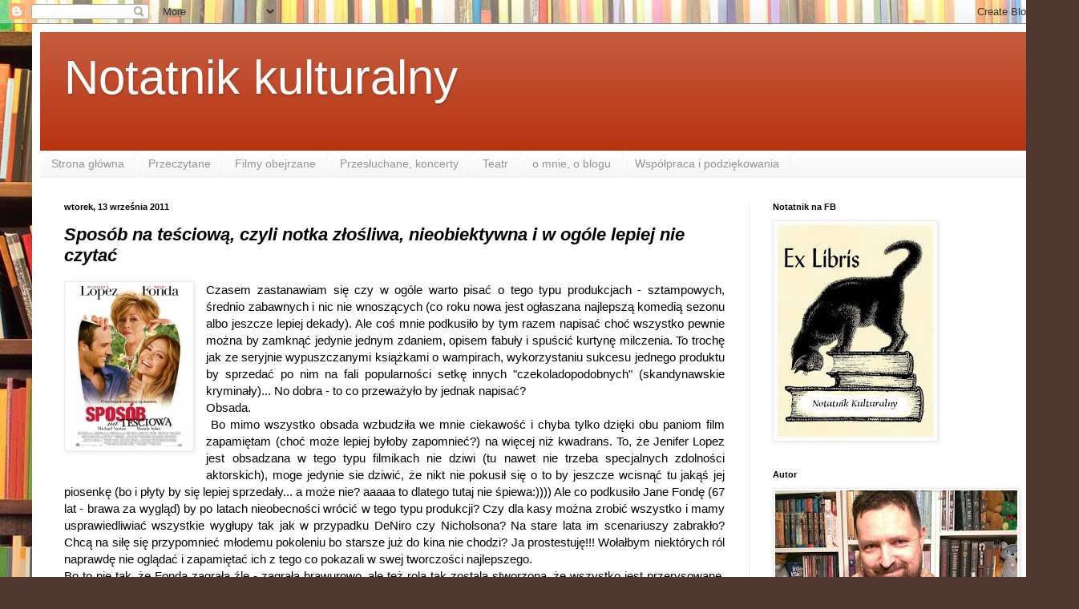

--- FILE ---
content_type: text/html; charset=UTF-8
request_url: https://notatnikkulturalny.blogspot.com/2011/09/sposob-na-tesciowa-czyli-notka-zosliwa.html
body_size: 31040
content:
<!DOCTYPE html>
<html class='v2' dir='ltr' lang='pl'>
<head>
<link href='https://www.blogger.com/static/v1/widgets/335934321-css_bundle_v2.css' rel='stylesheet' type='text/css'/>
<meta content='width=1100' name='viewport'/>
<meta content='text/html; charset=UTF-8' http-equiv='Content-Type'/>
<meta content='blogger' name='generator'/>
<link href='https://notatnikkulturalny.blogspot.com/favicon.ico' rel='icon' type='image/x-icon'/>
<link href='http://notatnikkulturalny.blogspot.com/2011/09/sposob-na-tesciowa-czyli-notka-zosliwa.html' rel='canonical'/>
<link rel="alternate" type="application/atom+xml" title="Notatnik kulturalny - Atom" href="https://notatnikkulturalny.blogspot.com/feeds/posts/default" />
<link rel="alternate" type="application/rss+xml" title="Notatnik kulturalny - RSS" href="https://notatnikkulturalny.blogspot.com/feeds/posts/default?alt=rss" />
<link rel="service.post" type="application/atom+xml" title="Notatnik kulturalny - Atom" href="https://www.blogger.com/feeds/684101085250650540/posts/default" />

<link rel="alternate" type="application/atom+xml" title="Notatnik kulturalny - Atom" href="https://notatnikkulturalny.blogspot.com/feeds/2429490634739958945/comments/default" />
<!--Can't find substitution for tag [blog.ieCssRetrofitLinks]-->
<link href='https://blogger.googleusercontent.com/img/b/R29vZ2xl/AVvXsEgXcCalu-UMgLu-olmceZUWs97bz4DXGk8T3RaqocMUFhAwczUp6pVGfrQMdflFmfq-Xuj_X4D-aNH4g2ZtyMXiTtSCui3hVQTJD-wAuYqtK75ZgJrAxL4x2-aEmZsZIZ2j5lD5-5cw8kc/s1600/7115930_2.jpg' rel='image_src'/>
<meta content='http://notatnikkulturalny.blogspot.com/2011/09/sposob-na-tesciowa-czyli-notka-zosliwa.html' property='og:url'/>
<meta content='Sposób na teściową, czyli notka złośliwa, nieobiektywna i w ogóle lepiej nie czytać' property='og:title'/>
<meta content='Blog poświęcony temu co smakowite w kulturze - książka, film, muzyka, teatr. Subiektywnie i jedna notka dziennie.' property='og:description'/>
<meta content='https://blogger.googleusercontent.com/img/b/R29vZ2xl/AVvXsEgXcCalu-UMgLu-olmceZUWs97bz4DXGk8T3RaqocMUFhAwczUp6pVGfrQMdflFmfq-Xuj_X4D-aNH4g2ZtyMXiTtSCui3hVQTJD-wAuYqtK75ZgJrAxL4x2-aEmZsZIZ2j5lD5-5cw8kc/w1200-h630-p-k-no-nu/7115930_2.jpg' property='og:image'/>
<title>Notatnik kulturalny: Sposób na teściową, czyli notka złośliwa, nieobiektywna i w ogóle lepiej nie czytać</title>
<style id='page-skin-1' type='text/css'><!--
/*
-----------------------------------------------
Blogger Template Style
Name:     Simple
Designer: Blogger
URL:      www.blogger.com
----------------------------------------------- */
/* Content
----------------------------------------------- */
body {
font: normal normal 14px Arial, Tahoma, Helvetica, FreeSans, sans-serif;
color: #000000;
background: #513831 url(//themes.googleusercontent.com/image?id=1KH22PlFqsiVYxboQNAoJjYmRbw5M4REHmdJbHT5M2x9zVMGrCqwSjZvaQW_A10KPc6Il) repeat-y scroll top center /* Credit: luoman (http://www.istockphoto.com/portfolio/luoman?platform=blogger) */;
padding: 0 40px 40px 40px;
}
html body .region-inner {
min-width: 0;
max-width: 100%;
width: auto;
}
h2 {
font-size: 22px;
}
a:link {
text-decoration:none;
color: #b7330f;
}
a:visited {
text-decoration:none;
color: #808080;
}
a:hover {
text-decoration:underline;
color: #ee5600;
}
.body-fauxcolumn-outer .fauxcolumn-inner {
background: transparent none repeat scroll top left;
_background-image: none;
}
.body-fauxcolumn-outer .cap-top {
position: absolute;
z-index: 1;
height: 400px;
width: 100%;
}
.body-fauxcolumn-outer .cap-top .cap-left {
width: 100%;
background: transparent none repeat-x scroll top left;
_background-image: none;
}
.content-outer {
-moz-box-shadow: 0 0 40px rgba(0, 0, 0, .15);
-webkit-box-shadow: 0 0 5px rgba(0, 0, 0, .15);
-goog-ms-box-shadow: 0 0 10px #333333;
box-shadow: 0 0 40px rgba(0, 0, 0, .15);
margin-bottom: 1px;
}
.content-inner {
padding: 10px 10px;
}
.content-inner {
background-color: #ffffff;
}
/* Header
----------------------------------------------- */
.header-outer {
background: #b7330f url(https://resources.blogblog.com/blogblog/data/1kt/simple/gradients_light.png) repeat-x scroll 0 -400px;
_background-image: none;
}
.Header h1 {
font: normal normal 60px Arial, Tahoma, Helvetica, FreeSans, sans-serif;
color: #ffffff;
text-shadow: 1px 2px 3px rgba(0, 0, 0, .2);
}
.Header h1 a {
color: #ffffff;
}
.Header .description {
font-size: 140%;
color: #ffffff;
}
.header-inner .Header .titlewrapper {
padding: 22px 30px;
}
.header-inner .Header .descriptionwrapper {
padding: 0 30px;
}
/* Tabs
----------------------------------------------- */
.tabs-inner .section:first-child {
border-top: 0 solid #f4f4f4;
}
.tabs-inner .section:first-child ul {
margin-top: -0;
border-top: 0 solid #f4f4f4;
border-left: 0 solid #f4f4f4;
border-right: 0 solid #f4f4f4;
}
.tabs-inner .widget ul {
background: #f2f2f2 url(https://resources.blogblog.com/blogblog/data/1kt/simple/gradients_light.png) repeat-x scroll 0 -800px;
_background-image: none;
border-bottom: 1px solid #f4f4f4;
margin-top: 0;
margin-left: -30px;
margin-right: -30px;
}
.tabs-inner .widget li a {
display: inline-block;
padding: .6em 1em;
font: normal normal 14px Arial, Tahoma, Helvetica, FreeSans, sans-serif;
color: #939393;
border-left: 1px solid #ffffff;
border-right: 1px solid #f4f4f4;
}
.tabs-inner .widget li:first-child a {
border-left: none;
}
.tabs-inner .widget li.selected a, .tabs-inner .widget li a:hover {
color: #000000;
background-color: #ebebeb;
text-decoration: none;
}
/* Columns
----------------------------------------------- */
.main-outer {
border-top: 0 solid #ebebeb;
}
.fauxcolumn-left-outer .fauxcolumn-inner {
border-right: 1px solid #ebebeb;
}
.fauxcolumn-right-outer .fauxcolumn-inner {
border-left: 1px solid #ebebeb;
}
/* Headings
----------------------------------------------- */
div.widget > h2,
div.widget h2.title {
margin: 0 0 1em 0;
font: normal bold 11px Arial, Tahoma, Helvetica, FreeSans, sans-serif;
color: #000000;
}
/* Widgets
----------------------------------------------- */
.widget .zippy {
color: #939393;
text-shadow: 2px 2px 1px rgba(0, 0, 0, .1);
}
.widget .popular-posts ul {
list-style: none;
}
/* Posts
----------------------------------------------- */
h2.date-header {
font: normal bold 11px Arial, Tahoma, Helvetica, FreeSans, sans-serif;
}
.date-header span {
background-color: rgba(0, 0, 0, 0);
color: #000000;
padding: inherit;
letter-spacing: inherit;
margin: inherit;
}
.main-inner {
padding-top: 30px;
padding-bottom: 30px;
}
.main-inner .column-center-inner {
padding: 0 15px;
}
.main-inner .column-center-inner .section {
margin: 0 15px;
}
.post {
margin: 0 0 25px 0;
}
h3.post-title, .comments h4 {
font: italic bold 22px Arial, Tahoma, Helvetica, FreeSans, sans-serif;
margin: .75em 0 0;
}
.post-body {
font-size: 110%;
line-height: 1.4;
position: relative;
}
.post-body img, .post-body .tr-caption-container, .Profile img, .Image img,
.BlogList .item-thumbnail img {
padding: 2px;
background: #ffffff;
border: 1px solid #ebebeb;
-moz-box-shadow: 1px 1px 5px rgba(0, 0, 0, .1);
-webkit-box-shadow: 1px 1px 5px rgba(0, 0, 0, .1);
box-shadow: 1px 1px 5px rgba(0, 0, 0, .1);
}
.post-body img, .post-body .tr-caption-container {
padding: 5px;
}
.post-body .tr-caption-container {
color: #000000;
}
.post-body .tr-caption-container img {
padding: 0;
background: transparent;
border: none;
-moz-box-shadow: 0 0 0 rgba(0, 0, 0, .1);
-webkit-box-shadow: 0 0 0 rgba(0, 0, 0, .1);
box-shadow: 0 0 0 rgba(0, 0, 0, .1);
}
.post-header {
margin: 0 0 1.5em;
line-height: 1.6;
font-size: 90%;
}
.post-footer {
margin: 20px -2px 0;
padding: 5px 10px;
color: #585858;
background-color: #f6f6f6;
border-bottom: 1px solid #ebebeb;
line-height: 1.6;
font-size: 90%;
}
#comments .comment-author {
padding-top: 1.5em;
border-top: 1px solid #ebebeb;
background-position: 0 1.5em;
}
#comments .comment-author:first-child {
padding-top: 0;
border-top: none;
}
.avatar-image-container {
margin: .2em 0 0;
}
#comments .avatar-image-container img {
border: 1px solid #ebebeb;
}
/* Comments
----------------------------------------------- */
.comments .comments-content .icon.blog-author {
background-repeat: no-repeat;
background-image: url([data-uri]);
}
.comments .comments-content .loadmore a {
border-top: 1px solid #939393;
border-bottom: 1px solid #939393;
}
.comments .comment-thread.inline-thread {
background-color: #f6f6f6;
}
.comments .continue {
border-top: 2px solid #939393;
}
/* Accents
---------------------------------------------- */
.section-columns td.columns-cell {
border-left: 1px solid #ebebeb;
}
.blog-pager {
background: transparent none no-repeat scroll top center;
}
.blog-pager-older-link, .home-link,
.blog-pager-newer-link {
background-color: #ffffff;
padding: 5px;
}
.footer-outer {
border-top: 0 dashed #bbbbbb;
}
/* Mobile
----------------------------------------------- */
body.mobile  {
background-size: auto;
}
.mobile .body-fauxcolumn-outer {
background: transparent none repeat scroll top left;
}
.mobile .body-fauxcolumn-outer .cap-top {
background-size: 100% auto;
}
.mobile .content-outer {
-webkit-box-shadow: 0 0 3px rgba(0, 0, 0, .15);
box-shadow: 0 0 3px rgba(0, 0, 0, .15);
}
.mobile .tabs-inner .widget ul {
margin-left: 0;
margin-right: 0;
}
.mobile .post {
margin: 0;
}
.mobile .main-inner .column-center-inner .section {
margin: 0;
}
.mobile .date-header span {
padding: 0.1em 10px;
margin: 0 -10px;
}
.mobile h3.post-title {
margin: 0;
}
.mobile .blog-pager {
background: transparent none no-repeat scroll top center;
}
.mobile .footer-outer {
border-top: none;
}
.mobile .main-inner, .mobile .footer-inner {
background-color: #ffffff;
}
.mobile-index-contents {
color: #000000;
}
.mobile-link-button {
background-color: #b7330f;
}
.mobile-link-button a:link, .mobile-link-button a:visited {
color: #ffffff;
}
.mobile .tabs-inner .section:first-child {
border-top: none;
}
.mobile .tabs-inner .PageList .widget-content {
background-color: #ebebeb;
color: #000000;
border-top: 1px solid #f4f4f4;
border-bottom: 1px solid #f4f4f4;
}
.mobile .tabs-inner .PageList .widget-content .pagelist-arrow {
border-left: 1px solid #f4f4f4;
}

--></style>
<style id='template-skin-1' type='text/css'><!--
body {
min-width: 1266px;
}
.content-outer, .content-fauxcolumn-outer, .region-inner {
min-width: 1266px;
max-width: 1266px;
_width: 1266px;
}
.main-inner .columns {
padding-left: 0;
padding-right: 362px;
}
.main-inner .fauxcolumn-center-outer {
left: 0;
right: 362px;
/* IE6 does not respect left and right together */
_width: expression(this.parentNode.offsetWidth -
parseInt("0") -
parseInt("362px") + 'px');
}
.main-inner .fauxcolumn-left-outer {
width: 0;
}
.main-inner .fauxcolumn-right-outer {
width: 362px;
}
.main-inner .column-left-outer {
width: 0;
right: 100%;
margin-left: -0;
}
.main-inner .column-right-outer {
width: 362px;
margin-right: -362px;
}
#layout {
min-width: 0;
}
#layout .content-outer {
min-width: 0;
width: 800px;
}
#layout .region-inner {
min-width: 0;
width: auto;
}
body#layout div.add_widget {
padding: 8px;
}
body#layout div.add_widget a {
margin-left: 32px;
}
--></style>
<style>
    body {background-image:url(\/\/themes.googleusercontent.com\/image?id=1KH22PlFqsiVYxboQNAoJjYmRbw5M4REHmdJbHT5M2x9zVMGrCqwSjZvaQW_A10KPc6Il);}
    
@media (max-width: 200px) { body {background-image:url(\/\/themes.googleusercontent.com\/image?id=1KH22PlFqsiVYxboQNAoJjYmRbw5M4REHmdJbHT5M2x9zVMGrCqwSjZvaQW_A10KPc6Il&options=w200);}}
@media (max-width: 400px) and (min-width: 201px) { body {background-image:url(\/\/themes.googleusercontent.com\/image?id=1KH22PlFqsiVYxboQNAoJjYmRbw5M4REHmdJbHT5M2x9zVMGrCqwSjZvaQW_A10KPc6Il&options=w400);}}
@media (max-width: 800px) and (min-width: 401px) { body {background-image:url(\/\/themes.googleusercontent.com\/image?id=1KH22PlFqsiVYxboQNAoJjYmRbw5M4REHmdJbHT5M2x9zVMGrCqwSjZvaQW_A10KPc6Il&options=w800);}}
@media (max-width: 1200px) and (min-width: 801px) { body {background-image:url(\/\/themes.googleusercontent.com\/image?id=1KH22PlFqsiVYxboQNAoJjYmRbw5M4REHmdJbHT5M2x9zVMGrCqwSjZvaQW_A10KPc6Il&options=w1200);}}
/* Last tag covers anything over one higher than the previous max-size cap. */
@media (min-width: 1201px) { body {background-image:url(\/\/themes.googleusercontent.com\/image?id=1KH22PlFqsiVYxboQNAoJjYmRbw5M4REHmdJbHT5M2x9zVMGrCqwSjZvaQW_A10KPc6Il&options=w1600);}}
  </style>
<link href='https://www.blogger.com/dyn-css/authorization.css?targetBlogID=684101085250650540&amp;zx=6bc9789a-2e05-4607-99fd-989df341ebf4' media='none' onload='if(media!=&#39;all&#39;)media=&#39;all&#39;' rel='stylesheet'/><noscript><link href='https://www.blogger.com/dyn-css/authorization.css?targetBlogID=684101085250650540&amp;zx=6bc9789a-2e05-4607-99fd-989df341ebf4' rel='stylesheet'/></noscript>
<meta name='google-adsense-platform-account' content='ca-host-pub-1556223355139109'/>
<meta name='google-adsense-platform-domain' content='blogspot.com'/>

</head>
<body class='loading variant-bold'>
<div class='navbar section' id='navbar' name='Pasek nawigacyjny'><div class='widget Navbar' data-version='1' id='Navbar1'><script type="text/javascript">
    function setAttributeOnload(object, attribute, val) {
      if(window.addEventListener) {
        window.addEventListener('load',
          function(){ object[attribute] = val; }, false);
      } else {
        window.attachEvent('onload', function(){ object[attribute] = val; });
      }
    }
  </script>
<div id="navbar-iframe-container"></div>
<script type="text/javascript" src="https://apis.google.com/js/platform.js"></script>
<script type="text/javascript">
      gapi.load("gapi.iframes:gapi.iframes.style.bubble", function() {
        if (gapi.iframes && gapi.iframes.getContext) {
          gapi.iframes.getContext().openChild({
              url: 'https://www.blogger.com/navbar/684101085250650540?po\x3d2429490634739958945\x26origin\x3dhttps://notatnikkulturalny.blogspot.com',
              where: document.getElementById("navbar-iframe-container"),
              id: "navbar-iframe"
          });
        }
      });
    </script><script type="text/javascript">
(function() {
var script = document.createElement('script');
script.type = 'text/javascript';
script.src = '//pagead2.googlesyndication.com/pagead/js/google_top_exp.js';
var head = document.getElementsByTagName('head')[0];
if (head) {
head.appendChild(script);
}})();
</script>
</div></div>
<div class='body-fauxcolumns'>
<div class='fauxcolumn-outer body-fauxcolumn-outer'>
<div class='cap-top'>
<div class='cap-left'></div>
<div class='cap-right'></div>
</div>
<div class='fauxborder-left'>
<div class='fauxborder-right'></div>
<div class='fauxcolumn-inner'>
</div>
</div>
<div class='cap-bottom'>
<div class='cap-left'></div>
<div class='cap-right'></div>
</div>
</div>
</div>
<div class='content'>
<div class='content-fauxcolumns'>
<div class='fauxcolumn-outer content-fauxcolumn-outer'>
<div class='cap-top'>
<div class='cap-left'></div>
<div class='cap-right'></div>
</div>
<div class='fauxborder-left'>
<div class='fauxborder-right'></div>
<div class='fauxcolumn-inner'>
</div>
</div>
<div class='cap-bottom'>
<div class='cap-left'></div>
<div class='cap-right'></div>
</div>
</div>
</div>
<div class='content-outer'>
<div class='content-cap-top cap-top'>
<div class='cap-left'></div>
<div class='cap-right'></div>
</div>
<div class='fauxborder-left content-fauxborder-left'>
<div class='fauxborder-right content-fauxborder-right'></div>
<div class='content-inner'>
<header>
<div class='header-outer'>
<div class='header-cap-top cap-top'>
<div class='cap-left'></div>
<div class='cap-right'></div>
</div>
<div class='fauxborder-left header-fauxborder-left'>
<div class='fauxborder-right header-fauxborder-right'></div>
<div class='region-inner header-inner'>
<div class='header section' id='header' name='Nagłówek'><div class='widget Header' data-version='1' id='Header1'>
<div id='header-inner'>
<div class='titlewrapper'>
<h1 class='title'>
<a href='https://notatnikkulturalny.blogspot.com/'>
Notatnik kulturalny
</a>
</h1>
</div>
<div class='descriptionwrapper'>
<p class='description'><span>
</span></p>
</div>
</div>
</div></div>
</div>
</div>
<div class='header-cap-bottom cap-bottom'>
<div class='cap-left'></div>
<div class='cap-right'></div>
</div>
</div>
</header>
<div class='tabs-outer'>
<div class='tabs-cap-top cap-top'>
<div class='cap-left'></div>
<div class='cap-right'></div>
</div>
<div class='fauxborder-left tabs-fauxborder-left'>
<div class='fauxborder-right tabs-fauxborder-right'></div>
<div class='region-inner tabs-inner'>
<div class='tabs section' id='crosscol' name='Wszystkie kolumny'><div class='widget PageList' data-version='1' id='PageList2'>
<h2>Strony</h2>
<div class='widget-content'>
<ul>
<li>
<a href='https://notatnikkulturalny.blogspot.com/'>Strona główna</a>
</li>
<li>
<a href='https://notatnikkulturalny.blogspot.com/p/przeczytane.html'>Przeczytane</a>
</li>
<li>
<a href='https://notatnikkulturalny.blogspot.com/p/filmy-obejrzane.html'>Filmy obejrzane</a>
</li>
<li>
<a href='https://notatnikkulturalny.blogspot.com/p/przesuchane-koncerty.html'>Przesłuchane, koncerty</a>
</li>
<li>
<a href='https://notatnikkulturalny.blogspot.com/p/teatr.html'>Teatr</a>
</li>
<li>
<a href='https://notatnikkulturalny.blogspot.com/p/o-mnie-o-blogu.html'>o mnie, o blogu</a>
</li>
<li>
<a href='https://notatnikkulturalny.blogspot.com/p/wspopraca-i-podziekowania.html'>Współpraca i podziękowania</a>
</li>
</ul>
<div class='clear'></div>
</div>
</div></div>
<div class='tabs no-items section' id='crosscol-overflow' name='Cross-Column 2'></div>
</div>
</div>
<div class='tabs-cap-bottom cap-bottom'>
<div class='cap-left'></div>
<div class='cap-right'></div>
</div>
</div>
<div class='main-outer'>
<div class='main-cap-top cap-top'>
<div class='cap-left'></div>
<div class='cap-right'></div>
</div>
<div class='fauxborder-left main-fauxborder-left'>
<div class='fauxborder-right main-fauxborder-right'></div>
<div class='region-inner main-inner'>
<div class='columns fauxcolumns'>
<div class='fauxcolumn-outer fauxcolumn-center-outer'>
<div class='cap-top'>
<div class='cap-left'></div>
<div class='cap-right'></div>
</div>
<div class='fauxborder-left'>
<div class='fauxborder-right'></div>
<div class='fauxcolumn-inner'>
</div>
</div>
<div class='cap-bottom'>
<div class='cap-left'></div>
<div class='cap-right'></div>
</div>
</div>
<div class='fauxcolumn-outer fauxcolumn-left-outer'>
<div class='cap-top'>
<div class='cap-left'></div>
<div class='cap-right'></div>
</div>
<div class='fauxborder-left'>
<div class='fauxborder-right'></div>
<div class='fauxcolumn-inner'>
</div>
</div>
<div class='cap-bottom'>
<div class='cap-left'></div>
<div class='cap-right'></div>
</div>
</div>
<div class='fauxcolumn-outer fauxcolumn-right-outer'>
<div class='cap-top'>
<div class='cap-left'></div>
<div class='cap-right'></div>
</div>
<div class='fauxborder-left'>
<div class='fauxborder-right'></div>
<div class='fauxcolumn-inner'>
</div>
</div>
<div class='cap-bottom'>
<div class='cap-left'></div>
<div class='cap-right'></div>
</div>
</div>
<!-- corrects IE6 width calculation -->
<div class='columns-inner'>
<div class='column-center-outer'>
<div class='column-center-inner'>
<div class='main section' id='main' name='Główny'><div class='widget Blog' data-version='1' id='Blog1'>
<div class='blog-posts hfeed'>

          <div class="date-outer">
        
<h2 class='date-header'><span>wtorek, 13 września 2011</span></h2>

          <div class="date-posts">
        
<div class='post-outer'>
<div class='post hentry uncustomized-post-template' itemprop='blogPost' itemscope='itemscope' itemtype='http://schema.org/BlogPosting'>
<meta content='https://blogger.googleusercontent.com/img/b/R29vZ2xl/AVvXsEgXcCalu-UMgLu-olmceZUWs97bz4DXGk8T3RaqocMUFhAwczUp6pVGfrQMdflFmfq-Xuj_X4D-aNH4g2ZtyMXiTtSCui3hVQTJD-wAuYqtK75ZgJrAxL4x2-aEmZsZIZ2j5lD5-5cw8kc/s1600/7115930_2.jpg' itemprop='image_url'/>
<meta content='684101085250650540' itemprop='blogId'/>
<meta content='2429490634739958945' itemprop='postId'/>
<a name='2429490634739958945'></a>
<h3 class='post-title entry-title' itemprop='name'>
Sposób na teściową, czyli notka złośliwa, nieobiektywna i w ogóle lepiej nie czytać
</h3>
<div class='post-header'>
<div class='post-header-line-1'></div>
</div>
<div class='post-body entry-content' id='post-body-2429490634739958945' itemprop='description articleBody'>
<div style="border-bottom: medium none; border-left: medium none; border-right: medium none; border-top: medium none; text-align: justify;">
<a href="https://blogger.googleusercontent.com/img/b/R29vZ2xl/AVvXsEgXcCalu-UMgLu-olmceZUWs97bz4DXGk8T3RaqocMUFhAwczUp6pVGfrQMdflFmfq-Xuj_X4D-aNH4g2ZtyMXiTtSCui3hVQTJD-wAuYqtK75ZgJrAxL4x2-aEmZsZIZ2j5lD5-5cw8kc/s1600/7115930_2.jpg" imageanchor="1" style="clear: left; cssfloat: left; float: left; margin-bottom: 1em; margin-right: 1em;"><img border="0" nba="true" src="https://blogger.googleusercontent.com/img/b/R29vZ2xl/AVvXsEgXcCalu-UMgLu-olmceZUWs97bz4DXGk8T3RaqocMUFhAwczUp6pVGfrQMdflFmfq-Xuj_X4D-aNH4g2ZtyMXiTtSCui3hVQTJD-wAuYqtK75ZgJrAxL4x2-aEmZsZIZ2j5lD5-5cw8kc/s1600/7115930_2.jpg" /></a>Czasem zastanawiam się czy w ogóle warto pisać o tego typu produkcjach - sztampowych, średnio zabawnych i nic nie wnoszących (co roku nowa jest ogłaszana najlepszą komedią sezonu albo jeszcze lepiej dekady).&nbsp;Ale coś mnie podkusiło by tym razem napisać choć wszystko pewnie można by zamknąć jedynie jednym zdaniem, opisem fabuły i spuścić kurtynę milczenia. To trochę jak ze seryjnie wypuszczanymi książkami o wampirach, wykorzystaniu sukcesu jednego produktu by sprzedać po nim na fali popularności setkę innych "czekoladopodobnych" (skandynawskie kryminały)... No dobra - to co przeważyło by jednak napisać? </div>
<div style="border-bottom: medium none; border-left: medium none; border-right: medium none; border-top: medium none; text-align: justify;">
Obsada.&nbsp;</div>
<a name="more"></a><div style="border-bottom: medium none; border-left: medium none; border-right: medium none; border-top: medium none; text-align: justify;">
&nbsp;Bo mimo wszystko obsada wzbudziła we mnie ciekawość i chyba tylko dzięki obu paniom film zapamiętam (choć może lepiej byłoby zapomnieć?) na więcej niż kwadrans. To, że Jenifer Lopez jest obsadzana w tego typu filmikach nie dziwi (tu nawet nie trzeba specjalnych zdolności aktorskich), moge jedynie sie dziwić, że nikt nie pokusił się o to by jeszcze wcisnąć tu jakąś jej piosenkę (bo i płyty by się lepiej sprzedały... a może nie? aaaaa to dlatego tutaj nie śpiewa:)))) Ale co podkusiło Jane Fondę (67 lat - brawa za wygląd) by po latach nieobecności wrócić w tego typu produkcji? Czy dla kasy można zrobić wszystko i mamy usprawiedliwiać wszystkie wygłupy tak jak w przypadku DeNiro czy Nicholsona? Na stare lata im scenariuszy zabrakło? Chcą na siłę się przypomnieć młodemu pokoleniu bo starsze już do kina nie chodzi? Ja prostestuję!!! Wołałbym niektórych ról naprawdę nie oglądać i zapamiętać ich z tego co pokazali w swej tworczości najlepszego. </div>
<div style="border-bottom: medium none; border-left: medium none; border-right: medium none; border-top: medium none; text-align: justify;">
Bo to nie tak, że Fonda zagrała źle -&nbsp;zagrała brawurowo, ale też rola tak zostala stworzona, że wszystko jest przerysowane, mało szczere i niestety średnio zabawne. Teściowa, która chce obrzydzić życie narzeczonej swego syna w jej wykonaniu niestety niewiele róźni się od różnych ról, które znamy już z podobnych opowieści i wykonania innych aktorek - tu gra scenariusz, a aktorzy dają tylko twarz do tych samych wygłupów, histerii i szaleństwa...</div>
<div class="postInfo" style="border-bottom: medium none; border-left: medium none; border-right: medium none; border-top: medium none; text-align: justify;">
Aha - fabuła - dziewczyna poznaje chłopaka, ale ten niestety mocno związany jest z mamusią, na dodatek osobą mającą o sobie bardzo wysokie mniemanie. Wystarczy? Wzajemne uprzykrzanie sobie życia&nbsp;to ciąg średnio zabawnych gagów i&nbsp;całkiem zabawnych min. Poza tym - banał - komedia romantyczna z happy endem. Wiecie wszystko. Aaaa no i można powyzłośliwiać się tak jak w moim przypadku nad pewnymi aspektami urody Lopez. Ale jak to stwierdziła moja małżonka - nie znam się, przesadzam i jestem nieobiektywny bo wolałbym oglądać coś innego. Pewnie&nbsp;coś w tym jest. Ale&nbsp;i tak z całej gry&nbsp;piosenkarki zapamiętuje się jej własne dowcipy na temat jej pupy, niby dobrze, że potrafi pamiętać śmiać.<br />
Coby sobie tu przypomnieć z ról Jane Fondy (tylko nie mówcie, że Barbarellę), żeby zatrzeć wrażenie z tego filmu i przypomnieć sobie, że potrafi sporo?&nbsp;</div>
<div class="postInfo" style="border-bottom: medium none; border-left: medium none; border-right: medium none; border-top: medium none;">
<span class="descrInfo"><a href="//www.youtube.com/watch?v=LlOoCwZQvMg">trailer</a></span></div>
<div style='clear: both;'></div>
</div>
<div class='post-footer'>
<div class='post-footer-line post-footer-line-1'>
<span class='post-author vcard'>
By
<span class='fn' itemprop='author' itemscope='itemscope' itemtype='http://schema.org/Person'>
<meta content='https://www.blogger.com/profile/07380111168322328237' itemprop='url'/>
<a class='g-profile' href='https://www.blogger.com/profile/07380111168322328237' rel='author' title='author profile'>
<span itemprop='name'>przynadziei</span>
</a>
</span>
</span>
<span class='post-timestamp'>
-
<meta content='http://notatnikkulturalny.blogspot.com/2011/09/sposob-na-tesciowa-czyli-notka-zosliwa.html' itemprop='url'/>
<a class='timestamp-link' href='https://notatnikkulturalny.blogspot.com/2011/09/sposob-na-tesciowa-czyli-notka-zosliwa.html' rel='bookmark' title='permanent link'><abbr class='published' itemprop='datePublished' title='2011-09-13T16:06:00+02:00'>września 13, 2011</abbr></a>
</span>
<span class='post-comment-link'>
</span>
<span class='post-icons'>
<span class='item-action'>
<a href='https://www.blogger.com/email-post/684101085250650540/2429490634739958945' title='Wyślij posta przez e-mail'>
<img alt='' class='icon-action' height='13' src='https://resources.blogblog.com/img/icon18_email.gif' width='18'/>
</a>
</span>
</span>
<div class='post-share-buttons goog-inline-block'>
<a class='goog-inline-block share-button sb-email' href='https://www.blogger.com/share-post.g?blogID=684101085250650540&postID=2429490634739958945&target=email' target='_blank' title='Wyślij pocztą e-mail'><span class='share-button-link-text'>Wyślij pocztą e-mail</span></a><a class='goog-inline-block share-button sb-blog' href='https://www.blogger.com/share-post.g?blogID=684101085250650540&postID=2429490634739958945&target=blog' onclick='window.open(this.href, "_blank", "height=270,width=475"); return false;' target='_blank' title='Wrzuć na bloga'><span class='share-button-link-text'>Wrzuć na bloga</span></a><a class='goog-inline-block share-button sb-twitter' href='https://www.blogger.com/share-post.g?blogID=684101085250650540&postID=2429490634739958945&target=twitter' target='_blank' title='Udostępnij w X'><span class='share-button-link-text'>Udostępnij w X</span></a><a class='goog-inline-block share-button sb-facebook' href='https://www.blogger.com/share-post.g?blogID=684101085250650540&postID=2429490634739958945&target=facebook' onclick='window.open(this.href, "_blank", "height=430,width=640"); return false;' target='_blank' title='Udostępnij w usłudze Facebook'><span class='share-button-link-text'>Udostępnij w usłudze Facebook</span></a><a class='goog-inline-block share-button sb-pinterest' href='https://www.blogger.com/share-post.g?blogID=684101085250650540&postID=2429490634739958945&target=pinterest' target='_blank' title='Udostępnij w serwisie Pinterest'><span class='share-button-link-text'>Udostępnij w serwisie Pinterest</span></a>
</div>
</div>
<div class='post-footer-line post-footer-line-2'>
<span class='post-labels'>
Etykiety:
<a href='https://notatnikkulturalny.blogspot.com/search/label/film' rel='tag'>film</a>,
<a href='https://notatnikkulturalny.blogspot.com/search/label/komedia' rel='tag'>komedia</a>
</span>
</div>
<div class='post-footer-line post-footer-line-3'>
<span class='post-location'>
</span>
</div>
</div>
</div>
<div class='comments' id='comments'>
<a name='comments'></a>
<h4>3 komentarze:</h4>
<div class='comments-content'>
<script async='async' src='' type='text/javascript'></script>
<script type='text/javascript'>
    (function() {
      var items = null;
      var msgs = null;
      var config = {};

// <![CDATA[
      var cursor = null;
      if (items && items.length > 0) {
        cursor = parseInt(items[items.length - 1].timestamp) + 1;
      }

      var bodyFromEntry = function(entry) {
        var text = (entry &&
                    ((entry.content && entry.content.$t) ||
                     (entry.summary && entry.summary.$t))) ||
            '';
        if (entry && entry.gd$extendedProperty) {
          for (var k in entry.gd$extendedProperty) {
            if (entry.gd$extendedProperty[k].name == 'blogger.contentRemoved') {
              return '<span class="deleted-comment">' + text + '</span>';
            }
          }
        }
        return text;
      }

      var parse = function(data) {
        cursor = null;
        var comments = [];
        if (data && data.feed && data.feed.entry) {
          for (var i = 0, entry; entry = data.feed.entry[i]; i++) {
            var comment = {};
            // comment ID, parsed out of the original id format
            var id = /blog-(\d+).post-(\d+)/.exec(entry.id.$t);
            comment.id = id ? id[2] : null;
            comment.body = bodyFromEntry(entry);
            comment.timestamp = Date.parse(entry.published.$t) + '';
            if (entry.author && entry.author.constructor === Array) {
              var auth = entry.author[0];
              if (auth) {
                comment.author = {
                  name: (auth.name ? auth.name.$t : undefined),
                  profileUrl: (auth.uri ? auth.uri.$t : undefined),
                  avatarUrl: (auth.gd$image ? auth.gd$image.src : undefined)
                };
              }
            }
            if (entry.link) {
              if (entry.link[2]) {
                comment.link = comment.permalink = entry.link[2].href;
              }
              if (entry.link[3]) {
                var pid = /.*comments\/default\/(\d+)\?.*/.exec(entry.link[3].href);
                if (pid && pid[1]) {
                  comment.parentId = pid[1];
                }
              }
            }
            comment.deleteclass = 'item-control blog-admin';
            if (entry.gd$extendedProperty) {
              for (var k in entry.gd$extendedProperty) {
                if (entry.gd$extendedProperty[k].name == 'blogger.itemClass') {
                  comment.deleteclass += ' ' + entry.gd$extendedProperty[k].value;
                } else if (entry.gd$extendedProperty[k].name == 'blogger.displayTime') {
                  comment.displayTime = entry.gd$extendedProperty[k].value;
                }
              }
            }
            comments.push(comment);
          }
        }
        return comments;
      };

      var paginator = function(callback) {
        if (hasMore()) {
          var url = config.feed + '?alt=json&v=2&orderby=published&reverse=false&max-results=50';
          if (cursor) {
            url += '&published-min=' + new Date(cursor).toISOString();
          }
          window.bloggercomments = function(data) {
            var parsed = parse(data);
            cursor = parsed.length < 50 ? null
                : parseInt(parsed[parsed.length - 1].timestamp) + 1
            callback(parsed);
            window.bloggercomments = null;
          }
          url += '&callback=bloggercomments';
          var script = document.createElement('script');
          script.type = 'text/javascript';
          script.src = url;
          document.getElementsByTagName('head')[0].appendChild(script);
        }
      };
      var hasMore = function() {
        return !!cursor;
      };
      var getMeta = function(key, comment) {
        if ('iswriter' == key) {
          var matches = !!comment.author
              && comment.author.name == config.authorName
              && comment.author.profileUrl == config.authorUrl;
          return matches ? 'true' : '';
        } else if ('deletelink' == key) {
          return config.baseUri + '/comment/delete/'
               + config.blogId + '/' + comment.id;
        } else if ('deleteclass' == key) {
          return comment.deleteclass;
        }
        return '';
      };

      var replybox = null;
      var replyUrlParts = null;
      var replyParent = undefined;

      var onReply = function(commentId, domId) {
        if (replybox == null) {
          // lazily cache replybox, and adjust to suit this style:
          replybox = document.getElementById('comment-editor');
          if (replybox != null) {
            replybox.height = '250px';
            replybox.style.display = 'block';
            replyUrlParts = replybox.src.split('#');
          }
        }
        if (replybox && (commentId !== replyParent)) {
          replybox.src = '';
          document.getElementById(domId).insertBefore(replybox, null);
          replybox.src = replyUrlParts[0]
              + (commentId ? '&parentID=' + commentId : '')
              + '#' + replyUrlParts[1];
          replyParent = commentId;
        }
      };

      var hash = (window.location.hash || '#').substring(1);
      var startThread, targetComment;
      if (/^comment-form_/.test(hash)) {
        startThread = hash.substring('comment-form_'.length);
      } else if (/^c[0-9]+$/.test(hash)) {
        targetComment = hash.substring(1);
      }

      // Configure commenting API:
      var configJso = {
        'maxDepth': config.maxThreadDepth
      };
      var provider = {
        'id': config.postId,
        'data': items,
        'loadNext': paginator,
        'hasMore': hasMore,
        'getMeta': getMeta,
        'onReply': onReply,
        'rendered': true,
        'initComment': targetComment,
        'initReplyThread': startThread,
        'config': configJso,
        'messages': msgs
      };

      var render = function() {
        if (window.goog && window.goog.comments) {
          var holder = document.getElementById('comment-holder');
          window.goog.comments.render(holder, provider);
        }
      };

      // render now, or queue to render when library loads:
      if (window.goog && window.goog.comments) {
        render();
      } else {
        window.goog = window.goog || {};
        window.goog.comments = window.goog.comments || {};
        window.goog.comments.loadQueue = window.goog.comments.loadQueue || [];
        window.goog.comments.loadQueue.push(render);
      }
    })();
// ]]>
  </script>
<div id='comment-holder'>
<div class="comment-thread toplevel-thread"><ol id="top-ra"><li class="comment" id="c1224218480869066389"><div class="avatar-image-container"><img src="//resources.blogblog.com/img/blank.gif" alt=""/></div><div class="comment-block"><div class="comment-header"><cite class="user">saradeever</cite><span class="icon user "></span><span class="datetime secondary-text"><a rel="nofollow" href="https://notatnikkulturalny.blogspot.com/2011/09/sposob-na-tesciowa-czyli-notka-zosliwa.html?showComment=1315936734143#c1224218480869066389">13 września 2011 19:58</a></span></div><p class="comment-content">Nie wiem czy warto pisać o takich komedyjkach, ale czasem lubię oglądnąć takie filmy. Tylko siedzisz, wcinasz coś i nie wymaga to od ciebie żadnego myślenia. Moim zdaniem twoja żona ma racje, ale z drugiej strony po to właśnie jest blog żeby można przelać frustracje ;)</p><span class="comment-actions secondary-text"><a class="comment-reply" target="_self" data-comment-id="1224218480869066389">Odpowiedz</a><span class="item-control blog-admin blog-admin pid-238724623"><a target="_self" href="https://www.blogger.com/comment/delete/684101085250650540/1224218480869066389">Usuń</a></span></span></div><div class="comment-replies"><div id="c1224218480869066389-rt" class="comment-thread inline-thread hidden"><span class="thread-toggle thread-expanded"><span class="thread-arrow"></span><span class="thread-count"><a target="_self">Odpowiedzi</a></span></span><ol id="c1224218480869066389-ra" class="thread-chrome thread-expanded"><div></div><div id="c1224218480869066389-continue" class="continue"><a class="comment-reply" target="_self" data-comment-id="1224218480869066389">Odpowiedz</a></div></ol></div></div><div class="comment-replybox-single" id="c1224218480869066389-ce"></div></li><li class="comment" id="c1953232025257005462"><div class="avatar-image-container"><img src="//resources.blogblog.com/img/blank.gif" alt=""/></div><div class="comment-block"><div class="comment-header"><cite class="user"><a href="http://notatnikkulturalny.blogspot.com" rel="nofollow">przynadziei</a></cite><span class="icon user "></span><span class="datetime secondary-text"><a rel="nofollow" href="https://notatnikkulturalny.blogspot.com/2011/09/sposob-na-tesciowa-czyli-notka-zosliwa.html?showComment=1315937040591#c1953232025257005462">13 września 2011 20:04</a></span></div><p class="comment-content">:) co też i zrobiłem. bo gdybym miał opisywać więcej tego typu produkcji nie wiedziałbym o czym pisać.</p><span class="comment-actions secondary-text"><a class="comment-reply" target="_self" data-comment-id="1953232025257005462">Odpowiedz</a><span class="item-control blog-admin blog-admin pid-238724623"><a target="_self" href="https://www.blogger.com/comment/delete/684101085250650540/1953232025257005462">Usuń</a></span></span></div><div class="comment-replies"><div id="c1953232025257005462-rt" class="comment-thread inline-thread hidden"><span class="thread-toggle thread-expanded"><span class="thread-arrow"></span><span class="thread-count"><a target="_self">Odpowiedzi</a></span></span><ol id="c1953232025257005462-ra" class="thread-chrome thread-expanded"><div></div><div id="c1953232025257005462-continue" class="continue"><a class="comment-reply" target="_self" data-comment-id="1953232025257005462">Odpowiedz</a></div></ol></div></div><div class="comment-replybox-single" id="c1953232025257005462-ce"></div></li><li class="comment" id="c514352439654188027"><div class="avatar-image-container"><img src="//www.blogger.com/img/blogger_logo_round_35.png" alt=""/></div><div class="comment-block"><div class="comment-header"><cite class="user"><a href="https://www.blogger.com/profile/11267655988340662825" rel="nofollow">kasia.eire</a></cite><span class="icon user "></span><span class="datetime secondary-text"><a rel="nofollow" href="https://notatnikkulturalny.blogspot.com/2011/09/sposob-na-tesciowa-czyli-notka-zosliwa.html?showComment=1315989718516#c514352439654188027">14 września 2011 10:41</a></span></div><p class="comment-content">a ja wcale nie miałam zamiaru tego oglądać, a skończyło się na tym, ze wróciłam z pracy, zrobiłam herbatę i utknęłam przy pudle na cały film. Właśnie Fonda mnie przyszpiliła. Ale generalnie, masz rację,przerysowany, na siłę zabawny, mial być odpowiednikiem Poznaj moich rodziców tyle, że męskim (stąd pewnie wybór Fondy dorównującej klasą DeNiro), ale się nie udało. Na zmęczony pracą mózg akurat, innego dnia pewnie bym nie obejrzała.</p><span class="comment-actions secondary-text"><a class="comment-reply" target="_self" data-comment-id="514352439654188027">Odpowiedz</a><span class="item-control blog-admin blog-admin pid-1374367864"><a target="_self" href="https://www.blogger.com/comment/delete/684101085250650540/514352439654188027">Usuń</a></span></span></div><div class="comment-replies"><div id="c514352439654188027-rt" class="comment-thread inline-thread hidden"><span class="thread-toggle thread-expanded"><span class="thread-arrow"></span><span class="thread-count"><a target="_self">Odpowiedzi</a></span></span><ol id="c514352439654188027-ra" class="thread-chrome thread-expanded"><div></div><div id="c514352439654188027-continue" class="continue"><a class="comment-reply" target="_self" data-comment-id="514352439654188027">Odpowiedz</a></div></ol></div></div><div class="comment-replybox-single" id="c514352439654188027-ce"></div></li></ol><div id="top-continue" class="continue"><a class="comment-reply" target="_self">Dodaj komentarz</a></div><div class="comment-replybox-thread" id="top-ce"></div><div class="loadmore hidden" data-post-id="2429490634739958945"><a target="_self">Wczytaj więcej...</a></div></div>
</div>
</div>
<p class='comment-footer'>
<div class='comment-form'>
<a name='comment-form'></a>
<p>
</p>
<a href='https://www.blogger.com/comment/frame/684101085250650540?po=2429490634739958945&hl=pl&saa=85391&origin=https://notatnikkulturalny.blogspot.com' id='comment-editor-src'></a>
<iframe allowtransparency='true' class='blogger-iframe-colorize blogger-comment-from-post' frameborder='0' height='410px' id='comment-editor' name='comment-editor' src='' width='100%'></iframe>
<script src='https://www.blogger.com/static/v1/jsbin/2830521187-comment_from_post_iframe.js' type='text/javascript'></script>
<script type='text/javascript'>
      BLOG_CMT_createIframe('https://www.blogger.com/rpc_relay.html');
    </script>
</div>
</p>
<div id='backlinks-container'>
<div id='Blog1_backlinks-container'>
</div>
</div>
</div>
</div>

        </div></div>
      
</div>
<div class='blog-pager' id='blog-pager'>
<span id='blog-pager-newer-link'>
<a class='blog-pager-newer-link' href='https://notatnikkulturalny.blogspot.com/2011/09/skowyt-czyli-poezja-na-ekranie.html' id='Blog1_blog-pager-newer-link' title='Nowszy post'>Nowszy post</a>
</span>
<span id='blog-pager-older-link'>
<a class='blog-pager-older-link' href='https://notatnikkulturalny.blogspot.com/2011/09/stosik-nr-3-czyli-kiedy-ja-to.html' id='Blog1_blog-pager-older-link' title='Starszy post'>Starszy post</a>
</span>
<a class='home-link' href='https://notatnikkulturalny.blogspot.com/'>Strona główna</a>
</div>
<div class='clear'></div>
<div class='post-feeds'>
<div class='feed-links'>
Subskrybuj:
<a class='feed-link' href='https://notatnikkulturalny.blogspot.com/feeds/2429490634739958945/comments/default' target='_blank' type='application/atom+xml'>Komentarze do posta (Atom)</a>
</div>
</div>
</div></div>
</div>
</div>
<div class='column-left-outer'>
<div class='column-left-inner'>
<aside>
</aside>
</div>
</div>
<div class='column-right-outer'>
<div class='column-right-inner'>
<aside>
<div class='sidebar section' id='sidebar-right-1'><div class='widget Image' data-version='1' id='Image2'>
<h2>Notatnik na FB</h2>
<div class='widget-content'>
<a href='http://www.facebook.com/NotatnikKulturalny'>
<img alt='Notatnik na FB' height='270' id='Image2_img' src='https://blogger.googleusercontent.com/img/b/R29vZ2xl/AVvXsEhQ7kpdvu9RP3xxUg-nVIr57BD1OWtTdzPVvqx5_P86Jymn9xKDr2kUSJEm7f55aIX4BuuLQ6X87j0msE4Cc-L_yjEC3nCUfG8nPs8gQZIvTNEy0boTZSXNWhBJ8sxM04UsPd-dIjDawtQ/s270/fB.JPG' width='200'/>
</a>
<br/>
</div>
<div class='clear'></div>
</div><div class='widget Image' data-version='1' id='Image1'>
<h2>Autor</h2>
<div class='widget-content'>
<img alt='Autor' height='302' id='Image1_img' src='https://blogger.googleusercontent.com/img/a/AVvXsEiwYQO99CYKr2Z43BuhzhswqEpXQGugcLBGnD68gwQX9XI9_QwEdmHnJRe0bvhEnzHZQLaC8be4O8rJDyy-oV4cLFA_5XZrBGYMdR9imt6XJvDBfqHM19doSEbRBpVpDDXJoV9DsEXx_YxCoCCoqd2U6DTx0WfOGV9zAk01-b8Ixd_KbY56MulHMjvc1w=s302' width='302'/>
<br/>
</div>
<div class='clear'></div>
</div><div class='widget BlogArchive' data-version='1' id='BlogArchive1'>
<h2>Archiwum bloga</h2>
<div class='widget-content'>
<div id='ArchiveList'>
<div id='BlogArchive1_ArchiveList'>
<ul class='hierarchy'>
<li class='archivedate collapsed'>
<a class='toggle' href='javascript:void(0)'>
<span class='zippy'>

        &#9658;&#160;
      
</span>
</a>
<a class='post-count-link' href='https://notatnikkulturalny.blogspot.com/2026/'>
2026
</a>
<span class='post-count' dir='ltr'>(18)</span>
<ul class='hierarchy'>
<li class='archivedate collapsed'>
<a class='toggle' href='javascript:void(0)'>
<span class='zippy'>

        &#9658;&#160;
      
</span>
</a>
<a class='post-count-link' href='https://notatnikkulturalny.blogspot.com/2026/01/'>
stycznia
</a>
<span class='post-count' dir='ltr'>(18)</span>
</li>
</ul>
</li>
</ul>
<ul class='hierarchy'>
<li class='archivedate collapsed'>
<a class='toggle' href='javascript:void(0)'>
<span class='zippy'>

        &#9658;&#160;
      
</span>
</a>
<a class='post-count-link' href='https://notatnikkulturalny.blogspot.com/2025/'>
2025
</a>
<span class='post-count' dir='ltr'>(365)</span>
<ul class='hierarchy'>
<li class='archivedate collapsed'>
<a class='toggle' href='javascript:void(0)'>
<span class='zippy'>

        &#9658;&#160;
      
</span>
</a>
<a class='post-count-link' href='https://notatnikkulturalny.blogspot.com/2025/12/'>
grudnia
</a>
<span class='post-count' dir='ltr'>(31)</span>
</li>
</ul>
<ul class='hierarchy'>
<li class='archivedate collapsed'>
<a class='toggle' href='javascript:void(0)'>
<span class='zippy'>

        &#9658;&#160;
      
</span>
</a>
<a class='post-count-link' href='https://notatnikkulturalny.blogspot.com/2025/11/'>
listopada
</a>
<span class='post-count' dir='ltr'>(30)</span>
</li>
</ul>
<ul class='hierarchy'>
<li class='archivedate collapsed'>
<a class='toggle' href='javascript:void(0)'>
<span class='zippy'>

        &#9658;&#160;
      
</span>
</a>
<a class='post-count-link' href='https://notatnikkulturalny.blogspot.com/2025/10/'>
października
</a>
<span class='post-count' dir='ltr'>(31)</span>
</li>
</ul>
<ul class='hierarchy'>
<li class='archivedate collapsed'>
<a class='toggle' href='javascript:void(0)'>
<span class='zippy'>

        &#9658;&#160;
      
</span>
</a>
<a class='post-count-link' href='https://notatnikkulturalny.blogspot.com/2025/09/'>
września
</a>
<span class='post-count' dir='ltr'>(30)</span>
</li>
</ul>
<ul class='hierarchy'>
<li class='archivedate collapsed'>
<a class='toggle' href='javascript:void(0)'>
<span class='zippy'>

        &#9658;&#160;
      
</span>
</a>
<a class='post-count-link' href='https://notatnikkulturalny.blogspot.com/2025/08/'>
sierpnia
</a>
<span class='post-count' dir='ltr'>(31)</span>
</li>
</ul>
<ul class='hierarchy'>
<li class='archivedate collapsed'>
<a class='toggle' href='javascript:void(0)'>
<span class='zippy'>

        &#9658;&#160;
      
</span>
</a>
<a class='post-count-link' href='https://notatnikkulturalny.blogspot.com/2025/07/'>
lipca
</a>
<span class='post-count' dir='ltr'>(31)</span>
</li>
</ul>
<ul class='hierarchy'>
<li class='archivedate collapsed'>
<a class='toggle' href='javascript:void(0)'>
<span class='zippy'>

        &#9658;&#160;
      
</span>
</a>
<a class='post-count-link' href='https://notatnikkulturalny.blogspot.com/2025/06/'>
czerwca
</a>
<span class='post-count' dir='ltr'>(30)</span>
</li>
</ul>
<ul class='hierarchy'>
<li class='archivedate collapsed'>
<a class='toggle' href='javascript:void(0)'>
<span class='zippy'>

        &#9658;&#160;
      
</span>
</a>
<a class='post-count-link' href='https://notatnikkulturalny.blogspot.com/2025/05/'>
maja
</a>
<span class='post-count' dir='ltr'>(31)</span>
</li>
</ul>
<ul class='hierarchy'>
<li class='archivedate collapsed'>
<a class='toggle' href='javascript:void(0)'>
<span class='zippy'>

        &#9658;&#160;
      
</span>
</a>
<a class='post-count-link' href='https://notatnikkulturalny.blogspot.com/2025/04/'>
kwietnia
</a>
<span class='post-count' dir='ltr'>(30)</span>
</li>
</ul>
<ul class='hierarchy'>
<li class='archivedate collapsed'>
<a class='toggle' href='javascript:void(0)'>
<span class='zippy'>

        &#9658;&#160;
      
</span>
</a>
<a class='post-count-link' href='https://notatnikkulturalny.blogspot.com/2025/03/'>
marca
</a>
<span class='post-count' dir='ltr'>(31)</span>
</li>
</ul>
<ul class='hierarchy'>
<li class='archivedate collapsed'>
<a class='toggle' href='javascript:void(0)'>
<span class='zippy'>

        &#9658;&#160;
      
</span>
</a>
<a class='post-count-link' href='https://notatnikkulturalny.blogspot.com/2025/02/'>
lutego
</a>
<span class='post-count' dir='ltr'>(28)</span>
</li>
</ul>
<ul class='hierarchy'>
<li class='archivedate collapsed'>
<a class='toggle' href='javascript:void(0)'>
<span class='zippy'>

        &#9658;&#160;
      
</span>
</a>
<a class='post-count-link' href='https://notatnikkulturalny.blogspot.com/2025/01/'>
stycznia
</a>
<span class='post-count' dir='ltr'>(31)</span>
</li>
</ul>
</li>
</ul>
<ul class='hierarchy'>
<li class='archivedate collapsed'>
<a class='toggle' href='javascript:void(0)'>
<span class='zippy'>

        &#9658;&#160;
      
</span>
</a>
<a class='post-count-link' href='https://notatnikkulturalny.blogspot.com/2024/'>
2024
</a>
<span class='post-count' dir='ltr'>(366)</span>
<ul class='hierarchy'>
<li class='archivedate collapsed'>
<a class='toggle' href='javascript:void(0)'>
<span class='zippy'>

        &#9658;&#160;
      
</span>
</a>
<a class='post-count-link' href='https://notatnikkulturalny.blogspot.com/2024/12/'>
grudnia
</a>
<span class='post-count' dir='ltr'>(31)</span>
</li>
</ul>
<ul class='hierarchy'>
<li class='archivedate collapsed'>
<a class='toggle' href='javascript:void(0)'>
<span class='zippy'>

        &#9658;&#160;
      
</span>
</a>
<a class='post-count-link' href='https://notatnikkulturalny.blogspot.com/2024/11/'>
listopada
</a>
<span class='post-count' dir='ltr'>(30)</span>
</li>
</ul>
<ul class='hierarchy'>
<li class='archivedate collapsed'>
<a class='toggle' href='javascript:void(0)'>
<span class='zippy'>

        &#9658;&#160;
      
</span>
</a>
<a class='post-count-link' href='https://notatnikkulturalny.blogspot.com/2024/10/'>
października
</a>
<span class='post-count' dir='ltr'>(31)</span>
</li>
</ul>
<ul class='hierarchy'>
<li class='archivedate collapsed'>
<a class='toggle' href='javascript:void(0)'>
<span class='zippy'>

        &#9658;&#160;
      
</span>
</a>
<a class='post-count-link' href='https://notatnikkulturalny.blogspot.com/2024/09/'>
września
</a>
<span class='post-count' dir='ltr'>(30)</span>
</li>
</ul>
<ul class='hierarchy'>
<li class='archivedate collapsed'>
<a class='toggle' href='javascript:void(0)'>
<span class='zippy'>

        &#9658;&#160;
      
</span>
</a>
<a class='post-count-link' href='https://notatnikkulturalny.blogspot.com/2024/08/'>
sierpnia
</a>
<span class='post-count' dir='ltr'>(31)</span>
</li>
</ul>
<ul class='hierarchy'>
<li class='archivedate collapsed'>
<a class='toggle' href='javascript:void(0)'>
<span class='zippy'>

        &#9658;&#160;
      
</span>
</a>
<a class='post-count-link' href='https://notatnikkulturalny.blogspot.com/2024/07/'>
lipca
</a>
<span class='post-count' dir='ltr'>(31)</span>
</li>
</ul>
<ul class='hierarchy'>
<li class='archivedate collapsed'>
<a class='toggle' href='javascript:void(0)'>
<span class='zippy'>

        &#9658;&#160;
      
</span>
</a>
<a class='post-count-link' href='https://notatnikkulturalny.blogspot.com/2024/06/'>
czerwca
</a>
<span class='post-count' dir='ltr'>(30)</span>
</li>
</ul>
<ul class='hierarchy'>
<li class='archivedate collapsed'>
<a class='toggle' href='javascript:void(0)'>
<span class='zippy'>

        &#9658;&#160;
      
</span>
</a>
<a class='post-count-link' href='https://notatnikkulturalny.blogspot.com/2024/05/'>
maja
</a>
<span class='post-count' dir='ltr'>(31)</span>
</li>
</ul>
<ul class='hierarchy'>
<li class='archivedate collapsed'>
<a class='toggle' href='javascript:void(0)'>
<span class='zippy'>

        &#9658;&#160;
      
</span>
</a>
<a class='post-count-link' href='https://notatnikkulturalny.blogspot.com/2024/04/'>
kwietnia
</a>
<span class='post-count' dir='ltr'>(30)</span>
</li>
</ul>
<ul class='hierarchy'>
<li class='archivedate collapsed'>
<a class='toggle' href='javascript:void(0)'>
<span class='zippy'>

        &#9658;&#160;
      
</span>
</a>
<a class='post-count-link' href='https://notatnikkulturalny.blogspot.com/2024/03/'>
marca
</a>
<span class='post-count' dir='ltr'>(31)</span>
</li>
</ul>
<ul class='hierarchy'>
<li class='archivedate collapsed'>
<a class='toggle' href='javascript:void(0)'>
<span class='zippy'>

        &#9658;&#160;
      
</span>
</a>
<a class='post-count-link' href='https://notatnikkulturalny.blogspot.com/2024/02/'>
lutego
</a>
<span class='post-count' dir='ltr'>(29)</span>
</li>
</ul>
<ul class='hierarchy'>
<li class='archivedate collapsed'>
<a class='toggle' href='javascript:void(0)'>
<span class='zippy'>

        &#9658;&#160;
      
</span>
</a>
<a class='post-count-link' href='https://notatnikkulturalny.blogspot.com/2024/01/'>
stycznia
</a>
<span class='post-count' dir='ltr'>(31)</span>
</li>
</ul>
</li>
</ul>
<ul class='hierarchy'>
<li class='archivedate collapsed'>
<a class='toggle' href='javascript:void(0)'>
<span class='zippy'>

        &#9658;&#160;
      
</span>
</a>
<a class='post-count-link' href='https://notatnikkulturalny.blogspot.com/2023/'>
2023
</a>
<span class='post-count' dir='ltr'>(365)</span>
<ul class='hierarchy'>
<li class='archivedate collapsed'>
<a class='toggle' href='javascript:void(0)'>
<span class='zippy'>

        &#9658;&#160;
      
</span>
</a>
<a class='post-count-link' href='https://notatnikkulturalny.blogspot.com/2023/12/'>
grudnia
</a>
<span class='post-count' dir='ltr'>(31)</span>
</li>
</ul>
<ul class='hierarchy'>
<li class='archivedate collapsed'>
<a class='toggle' href='javascript:void(0)'>
<span class='zippy'>

        &#9658;&#160;
      
</span>
</a>
<a class='post-count-link' href='https://notatnikkulturalny.blogspot.com/2023/11/'>
listopada
</a>
<span class='post-count' dir='ltr'>(30)</span>
</li>
</ul>
<ul class='hierarchy'>
<li class='archivedate collapsed'>
<a class='toggle' href='javascript:void(0)'>
<span class='zippy'>

        &#9658;&#160;
      
</span>
</a>
<a class='post-count-link' href='https://notatnikkulturalny.blogspot.com/2023/10/'>
października
</a>
<span class='post-count' dir='ltr'>(31)</span>
</li>
</ul>
<ul class='hierarchy'>
<li class='archivedate collapsed'>
<a class='toggle' href='javascript:void(0)'>
<span class='zippy'>

        &#9658;&#160;
      
</span>
</a>
<a class='post-count-link' href='https://notatnikkulturalny.blogspot.com/2023/09/'>
września
</a>
<span class='post-count' dir='ltr'>(30)</span>
</li>
</ul>
<ul class='hierarchy'>
<li class='archivedate collapsed'>
<a class='toggle' href='javascript:void(0)'>
<span class='zippy'>

        &#9658;&#160;
      
</span>
</a>
<a class='post-count-link' href='https://notatnikkulturalny.blogspot.com/2023/08/'>
sierpnia
</a>
<span class='post-count' dir='ltr'>(31)</span>
</li>
</ul>
<ul class='hierarchy'>
<li class='archivedate collapsed'>
<a class='toggle' href='javascript:void(0)'>
<span class='zippy'>

        &#9658;&#160;
      
</span>
</a>
<a class='post-count-link' href='https://notatnikkulturalny.blogspot.com/2023/07/'>
lipca
</a>
<span class='post-count' dir='ltr'>(31)</span>
</li>
</ul>
<ul class='hierarchy'>
<li class='archivedate collapsed'>
<a class='toggle' href='javascript:void(0)'>
<span class='zippy'>

        &#9658;&#160;
      
</span>
</a>
<a class='post-count-link' href='https://notatnikkulturalny.blogspot.com/2023/06/'>
czerwca
</a>
<span class='post-count' dir='ltr'>(30)</span>
</li>
</ul>
<ul class='hierarchy'>
<li class='archivedate collapsed'>
<a class='toggle' href='javascript:void(0)'>
<span class='zippy'>

        &#9658;&#160;
      
</span>
</a>
<a class='post-count-link' href='https://notatnikkulturalny.blogspot.com/2023/05/'>
maja
</a>
<span class='post-count' dir='ltr'>(31)</span>
</li>
</ul>
<ul class='hierarchy'>
<li class='archivedate collapsed'>
<a class='toggle' href='javascript:void(0)'>
<span class='zippy'>

        &#9658;&#160;
      
</span>
</a>
<a class='post-count-link' href='https://notatnikkulturalny.blogspot.com/2023/04/'>
kwietnia
</a>
<span class='post-count' dir='ltr'>(30)</span>
</li>
</ul>
<ul class='hierarchy'>
<li class='archivedate collapsed'>
<a class='toggle' href='javascript:void(0)'>
<span class='zippy'>

        &#9658;&#160;
      
</span>
</a>
<a class='post-count-link' href='https://notatnikkulturalny.blogspot.com/2023/03/'>
marca
</a>
<span class='post-count' dir='ltr'>(31)</span>
</li>
</ul>
<ul class='hierarchy'>
<li class='archivedate collapsed'>
<a class='toggle' href='javascript:void(0)'>
<span class='zippy'>

        &#9658;&#160;
      
</span>
</a>
<a class='post-count-link' href='https://notatnikkulturalny.blogspot.com/2023/02/'>
lutego
</a>
<span class='post-count' dir='ltr'>(28)</span>
</li>
</ul>
<ul class='hierarchy'>
<li class='archivedate collapsed'>
<a class='toggle' href='javascript:void(0)'>
<span class='zippy'>

        &#9658;&#160;
      
</span>
</a>
<a class='post-count-link' href='https://notatnikkulturalny.blogspot.com/2023/01/'>
stycznia
</a>
<span class='post-count' dir='ltr'>(31)</span>
</li>
</ul>
</li>
</ul>
<ul class='hierarchy'>
<li class='archivedate collapsed'>
<a class='toggle' href='javascript:void(0)'>
<span class='zippy'>

        &#9658;&#160;
      
</span>
</a>
<a class='post-count-link' href='https://notatnikkulturalny.blogspot.com/2022/'>
2022
</a>
<span class='post-count' dir='ltr'>(365)</span>
<ul class='hierarchy'>
<li class='archivedate collapsed'>
<a class='toggle' href='javascript:void(0)'>
<span class='zippy'>

        &#9658;&#160;
      
</span>
</a>
<a class='post-count-link' href='https://notatnikkulturalny.blogspot.com/2022/12/'>
grudnia
</a>
<span class='post-count' dir='ltr'>(31)</span>
</li>
</ul>
<ul class='hierarchy'>
<li class='archivedate collapsed'>
<a class='toggle' href='javascript:void(0)'>
<span class='zippy'>

        &#9658;&#160;
      
</span>
</a>
<a class='post-count-link' href='https://notatnikkulturalny.blogspot.com/2022/11/'>
listopada
</a>
<span class='post-count' dir='ltr'>(30)</span>
</li>
</ul>
<ul class='hierarchy'>
<li class='archivedate collapsed'>
<a class='toggle' href='javascript:void(0)'>
<span class='zippy'>

        &#9658;&#160;
      
</span>
</a>
<a class='post-count-link' href='https://notatnikkulturalny.blogspot.com/2022/10/'>
października
</a>
<span class='post-count' dir='ltr'>(31)</span>
</li>
</ul>
<ul class='hierarchy'>
<li class='archivedate collapsed'>
<a class='toggle' href='javascript:void(0)'>
<span class='zippy'>

        &#9658;&#160;
      
</span>
</a>
<a class='post-count-link' href='https://notatnikkulturalny.blogspot.com/2022/09/'>
września
</a>
<span class='post-count' dir='ltr'>(30)</span>
</li>
</ul>
<ul class='hierarchy'>
<li class='archivedate collapsed'>
<a class='toggle' href='javascript:void(0)'>
<span class='zippy'>

        &#9658;&#160;
      
</span>
</a>
<a class='post-count-link' href='https://notatnikkulturalny.blogspot.com/2022/08/'>
sierpnia
</a>
<span class='post-count' dir='ltr'>(31)</span>
</li>
</ul>
<ul class='hierarchy'>
<li class='archivedate collapsed'>
<a class='toggle' href='javascript:void(0)'>
<span class='zippy'>

        &#9658;&#160;
      
</span>
</a>
<a class='post-count-link' href='https://notatnikkulturalny.blogspot.com/2022/07/'>
lipca
</a>
<span class='post-count' dir='ltr'>(31)</span>
</li>
</ul>
<ul class='hierarchy'>
<li class='archivedate collapsed'>
<a class='toggle' href='javascript:void(0)'>
<span class='zippy'>

        &#9658;&#160;
      
</span>
</a>
<a class='post-count-link' href='https://notatnikkulturalny.blogspot.com/2022/06/'>
czerwca
</a>
<span class='post-count' dir='ltr'>(30)</span>
</li>
</ul>
<ul class='hierarchy'>
<li class='archivedate collapsed'>
<a class='toggle' href='javascript:void(0)'>
<span class='zippy'>

        &#9658;&#160;
      
</span>
</a>
<a class='post-count-link' href='https://notatnikkulturalny.blogspot.com/2022/05/'>
maja
</a>
<span class='post-count' dir='ltr'>(31)</span>
</li>
</ul>
<ul class='hierarchy'>
<li class='archivedate collapsed'>
<a class='toggle' href='javascript:void(0)'>
<span class='zippy'>

        &#9658;&#160;
      
</span>
</a>
<a class='post-count-link' href='https://notatnikkulturalny.blogspot.com/2022/04/'>
kwietnia
</a>
<span class='post-count' dir='ltr'>(30)</span>
</li>
</ul>
<ul class='hierarchy'>
<li class='archivedate collapsed'>
<a class='toggle' href='javascript:void(0)'>
<span class='zippy'>

        &#9658;&#160;
      
</span>
</a>
<a class='post-count-link' href='https://notatnikkulturalny.blogspot.com/2022/03/'>
marca
</a>
<span class='post-count' dir='ltr'>(31)</span>
</li>
</ul>
<ul class='hierarchy'>
<li class='archivedate collapsed'>
<a class='toggle' href='javascript:void(0)'>
<span class='zippy'>

        &#9658;&#160;
      
</span>
</a>
<a class='post-count-link' href='https://notatnikkulturalny.blogspot.com/2022/02/'>
lutego
</a>
<span class='post-count' dir='ltr'>(28)</span>
</li>
</ul>
<ul class='hierarchy'>
<li class='archivedate collapsed'>
<a class='toggle' href='javascript:void(0)'>
<span class='zippy'>

        &#9658;&#160;
      
</span>
</a>
<a class='post-count-link' href='https://notatnikkulturalny.blogspot.com/2022/01/'>
stycznia
</a>
<span class='post-count' dir='ltr'>(31)</span>
</li>
</ul>
</li>
</ul>
<ul class='hierarchy'>
<li class='archivedate collapsed'>
<a class='toggle' href='javascript:void(0)'>
<span class='zippy'>

        &#9658;&#160;
      
</span>
</a>
<a class='post-count-link' href='https://notatnikkulturalny.blogspot.com/2021/'>
2021
</a>
<span class='post-count' dir='ltr'>(365)</span>
<ul class='hierarchy'>
<li class='archivedate collapsed'>
<a class='toggle' href='javascript:void(0)'>
<span class='zippy'>

        &#9658;&#160;
      
</span>
</a>
<a class='post-count-link' href='https://notatnikkulturalny.blogspot.com/2021/12/'>
grudnia
</a>
<span class='post-count' dir='ltr'>(31)</span>
</li>
</ul>
<ul class='hierarchy'>
<li class='archivedate collapsed'>
<a class='toggle' href='javascript:void(0)'>
<span class='zippy'>

        &#9658;&#160;
      
</span>
</a>
<a class='post-count-link' href='https://notatnikkulturalny.blogspot.com/2021/11/'>
listopada
</a>
<span class='post-count' dir='ltr'>(30)</span>
</li>
</ul>
<ul class='hierarchy'>
<li class='archivedate collapsed'>
<a class='toggle' href='javascript:void(0)'>
<span class='zippy'>

        &#9658;&#160;
      
</span>
</a>
<a class='post-count-link' href='https://notatnikkulturalny.blogspot.com/2021/10/'>
października
</a>
<span class='post-count' dir='ltr'>(31)</span>
</li>
</ul>
<ul class='hierarchy'>
<li class='archivedate collapsed'>
<a class='toggle' href='javascript:void(0)'>
<span class='zippy'>

        &#9658;&#160;
      
</span>
</a>
<a class='post-count-link' href='https://notatnikkulturalny.blogspot.com/2021/09/'>
września
</a>
<span class='post-count' dir='ltr'>(30)</span>
</li>
</ul>
<ul class='hierarchy'>
<li class='archivedate collapsed'>
<a class='toggle' href='javascript:void(0)'>
<span class='zippy'>

        &#9658;&#160;
      
</span>
</a>
<a class='post-count-link' href='https://notatnikkulturalny.blogspot.com/2021/08/'>
sierpnia
</a>
<span class='post-count' dir='ltr'>(31)</span>
</li>
</ul>
<ul class='hierarchy'>
<li class='archivedate collapsed'>
<a class='toggle' href='javascript:void(0)'>
<span class='zippy'>

        &#9658;&#160;
      
</span>
</a>
<a class='post-count-link' href='https://notatnikkulturalny.blogspot.com/2021/07/'>
lipca
</a>
<span class='post-count' dir='ltr'>(31)</span>
</li>
</ul>
<ul class='hierarchy'>
<li class='archivedate collapsed'>
<a class='toggle' href='javascript:void(0)'>
<span class='zippy'>

        &#9658;&#160;
      
</span>
</a>
<a class='post-count-link' href='https://notatnikkulturalny.blogspot.com/2021/06/'>
czerwca
</a>
<span class='post-count' dir='ltr'>(30)</span>
</li>
</ul>
<ul class='hierarchy'>
<li class='archivedate collapsed'>
<a class='toggle' href='javascript:void(0)'>
<span class='zippy'>

        &#9658;&#160;
      
</span>
</a>
<a class='post-count-link' href='https://notatnikkulturalny.blogspot.com/2021/05/'>
maja
</a>
<span class='post-count' dir='ltr'>(31)</span>
</li>
</ul>
<ul class='hierarchy'>
<li class='archivedate collapsed'>
<a class='toggle' href='javascript:void(0)'>
<span class='zippy'>

        &#9658;&#160;
      
</span>
</a>
<a class='post-count-link' href='https://notatnikkulturalny.blogspot.com/2021/04/'>
kwietnia
</a>
<span class='post-count' dir='ltr'>(30)</span>
</li>
</ul>
<ul class='hierarchy'>
<li class='archivedate collapsed'>
<a class='toggle' href='javascript:void(0)'>
<span class='zippy'>

        &#9658;&#160;
      
</span>
</a>
<a class='post-count-link' href='https://notatnikkulturalny.blogspot.com/2021/03/'>
marca
</a>
<span class='post-count' dir='ltr'>(31)</span>
</li>
</ul>
<ul class='hierarchy'>
<li class='archivedate collapsed'>
<a class='toggle' href='javascript:void(0)'>
<span class='zippy'>

        &#9658;&#160;
      
</span>
</a>
<a class='post-count-link' href='https://notatnikkulturalny.blogspot.com/2021/02/'>
lutego
</a>
<span class='post-count' dir='ltr'>(28)</span>
</li>
</ul>
<ul class='hierarchy'>
<li class='archivedate collapsed'>
<a class='toggle' href='javascript:void(0)'>
<span class='zippy'>

        &#9658;&#160;
      
</span>
</a>
<a class='post-count-link' href='https://notatnikkulturalny.blogspot.com/2021/01/'>
stycznia
</a>
<span class='post-count' dir='ltr'>(31)</span>
</li>
</ul>
</li>
</ul>
<ul class='hierarchy'>
<li class='archivedate collapsed'>
<a class='toggle' href='javascript:void(0)'>
<span class='zippy'>

        &#9658;&#160;
      
</span>
</a>
<a class='post-count-link' href='https://notatnikkulturalny.blogspot.com/2020/'>
2020
</a>
<span class='post-count' dir='ltr'>(366)</span>
<ul class='hierarchy'>
<li class='archivedate collapsed'>
<a class='toggle' href='javascript:void(0)'>
<span class='zippy'>

        &#9658;&#160;
      
</span>
</a>
<a class='post-count-link' href='https://notatnikkulturalny.blogspot.com/2020/12/'>
grudnia
</a>
<span class='post-count' dir='ltr'>(31)</span>
</li>
</ul>
<ul class='hierarchy'>
<li class='archivedate collapsed'>
<a class='toggle' href='javascript:void(0)'>
<span class='zippy'>

        &#9658;&#160;
      
</span>
</a>
<a class='post-count-link' href='https://notatnikkulturalny.blogspot.com/2020/11/'>
listopada
</a>
<span class='post-count' dir='ltr'>(30)</span>
</li>
</ul>
<ul class='hierarchy'>
<li class='archivedate collapsed'>
<a class='toggle' href='javascript:void(0)'>
<span class='zippy'>

        &#9658;&#160;
      
</span>
</a>
<a class='post-count-link' href='https://notatnikkulturalny.blogspot.com/2020/10/'>
października
</a>
<span class='post-count' dir='ltr'>(31)</span>
</li>
</ul>
<ul class='hierarchy'>
<li class='archivedate collapsed'>
<a class='toggle' href='javascript:void(0)'>
<span class='zippy'>

        &#9658;&#160;
      
</span>
</a>
<a class='post-count-link' href='https://notatnikkulturalny.blogspot.com/2020/09/'>
września
</a>
<span class='post-count' dir='ltr'>(30)</span>
</li>
</ul>
<ul class='hierarchy'>
<li class='archivedate collapsed'>
<a class='toggle' href='javascript:void(0)'>
<span class='zippy'>

        &#9658;&#160;
      
</span>
</a>
<a class='post-count-link' href='https://notatnikkulturalny.blogspot.com/2020/08/'>
sierpnia
</a>
<span class='post-count' dir='ltr'>(31)</span>
</li>
</ul>
<ul class='hierarchy'>
<li class='archivedate collapsed'>
<a class='toggle' href='javascript:void(0)'>
<span class='zippy'>

        &#9658;&#160;
      
</span>
</a>
<a class='post-count-link' href='https://notatnikkulturalny.blogspot.com/2020/07/'>
lipca
</a>
<span class='post-count' dir='ltr'>(31)</span>
</li>
</ul>
<ul class='hierarchy'>
<li class='archivedate collapsed'>
<a class='toggle' href='javascript:void(0)'>
<span class='zippy'>

        &#9658;&#160;
      
</span>
</a>
<a class='post-count-link' href='https://notatnikkulturalny.blogspot.com/2020/06/'>
czerwca
</a>
<span class='post-count' dir='ltr'>(30)</span>
</li>
</ul>
<ul class='hierarchy'>
<li class='archivedate collapsed'>
<a class='toggle' href='javascript:void(0)'>
<span class='zippy'>

        &#9658;&#160;
      
</span>
</a>
<a class='post-count-link' href='https://notatnikkulturalny.blogspot.com/2020/05/'>
maja
</a>
<span class='post-count' dir='ltr'>(31)</span>
</li>
</ul>
<ul class='hierarchy'>
<li class='archivedate collapsed'>
<a class='toggle' href='javascript:void(0)'>
<span class='zippy'>

        &#9658;&#160;
      
</span>
</a>
<a class='post-count-link' href='https://notatnikkulturalny.blogspot.com/2020/04/'>
kwietnia
</a>
<span class='post-count' dir='ltr'>(30)</span>
</li>
</ul>
<ul class='hierarchy'>
<li class='archivedate collapsed'>
<a class='toggle' href='javascript:void(0)'>
<span class='zippy'>

        &#9658;&#160;
      
</span>
</a>
<a class='post-count-link' href='https://notatnikkulturalny.blogspot.com/2020/03/'>
marca
</a>
<span class='post-count' dir='ltr'>(31)</span>
</li>
</ul>
<ul class='hierarchy'>
<li class='archivedate collapsed'>
<a class='toggle' href='javascript:void(0)'>
<span class='zippy'>

        &#9658;&#160;
      
</span>
</a>
<a class='post-count-link' href='https://notatnikkulturalny.blogspot.com/2020/02/'>
lutego
</a>
<span class='post-count' dir='ltr'>(29)</span>
</li>
</ul>
<ul class='hierarchy'>
<li class='archivedate collapsed'>
<a class='toggle' href='javascript:void(0)'>
<span class='zippy'>

        &#9658;&#160;
      
</span>
</a>
<a class='post-count-link' href='https://notatnikkulturalny.blogspot.com/2020/01/'>
stycznia
</a>
<span class='post-count' dir='ltr'>(31)</span>
</li>
</ul>
</li>
</ul>
<ul class='hierarchy'>
<li class='archivedate collapsed'>
<a class='toggle' href='javascript:void(0)'>
<span class='zippy'>

        &#9658;&#160;
      
</span>
</a>
<a class='post-count-link' href='https://notatnikkulturalny.blogspot.com/2019/'>
2019
</a>
<span class='post-count' dir='ltr'>(365)</span>
<ul class='hierarchy'>
<li class='archivedate collapsed'>
<a class='toggle' href='javascript:void(0)'>
<span class='zippy'>

        &#9658;&#160;
      
</span>
</a>
<a class='post-count-link' href='https://notatnikkulturalny.blogspot.com/2019/12/'>
grudnia
</a>
<span class='post-count' dir='ltr'>(31)</span>
</li>
</ul>
<ul class='hierarchy'>
<li class='archivedate collapsed'>
<a class='toggle' href='javascript:void(0)'>
<span class='zippy'>

        &#9658;&#160;
      
</span>
</a>
<a class='post-count-link' href='https://notatnikkulturalny.blogspot.com/2019/11/'>
listopada
</a>
<span class='post-count' dir='ltr'>(30)</span>
</li>
</ul>
<ul class='hierarchy'>
<li class='archivedate collapsed'>
<a class='toggle' href='javascript:void(0)'>
<span class='zippy'>

        &#9658;&#160;
      
</span>
</a>
<a class='post-count-link' href='https://notatnikkulturalny.blogspot.com/2019/10/'>
października
</a>
<span class='post-count' dir='ltr'>(31)</span>
</li>
</ul>
<ul class='hierarchy'>
<li class='archivedate collapsed'>
<a class='toggle' href='javascript:void(0)'>
<span class='zippy'>

        &#9658;&#160;
      
</span>
</a>
<a class='post-count-link' href='https://notatnikkulturalny.blogspot.com/2019/09/'>
września
</a>
<span class='post-count' dir='ltr'>(30)</span>
</li>
</ul>
<ul class='hierarchy'>
<li class='archivedate collapsed'>
<a class='toggle' href='javascript:void(0)'>
<span class='zippy'>

        &#9658;&#160;
      
</span>
</a>
<a class='post-count-link' href='https://notatnikkulturalny.blogspot.com/2019/08/'>
sierpnia
</a>
<span class='post-count' dir='ltr'>(31)</span>
</li>
</ul>
<ul class='hierarchy'>
<li class='archivedate collapsed'>
<a class='toggle' href='javascript:void(0)'>
<span class='zippy'>

        &#9658;&#160;
      
</span>
</a>
<a class='post-count-link' href='https://notatnikkulturalny.blogspot.com/2019/07/'>
lipca
</a>
<span class='post-count' dir='ltr'>(31)</span>
</li>
</ul>
<ul class='hierarchy'>
<li class='archivedate collapsed'>
<a class='toggle' href='javascript:void(0)'>
<span class='zippy'>

        &#9658;&#160;
      
</span>
</a>
<a class='post-count-link' href='https://notatnikkulturalny.blogspot.com/2019/06/'>
czerwca
</a>
<span class='post-count' dir='ltr'>(30)</span>
</li>
</ul>
<ul class='hierarchy'>
<li class='archivedate collapsed'>
<a class='toggle' href='javascript:void(0)'>
<span class='zippy'>

        &#9658;&#160;
      
</span>
</a>
<a class='post-count-link' href='https://notatnikkulturalny.blogspot.com/2019/05/'>
maja
</a>
<span class='post-count' dir='ltr'>(31)</span>
</li>
</ul>
<ul class='hierarchy'>
<li class='archivedate collapsed'>
<a class='toggle' href='javascript:void(0)'>
<span class='zippy'>

        &#9658;&#160;
      
</span>
</a>
<a class='post-count-link' href='https://notatnikkulturalny.blogspot.com/2019/04/'>
kwietnia
</a>
<span class='post-count' dir='ltr'>(30)</span>
</li>
</ul>
<ul class='hierarchy'>
<li class='archivedate collapsed'>
<a class='toggle' href='javascript:void(0)'>
<span class='zippy'>

        &#9658;&#160;
      
</span>
</a>
<a class='post-count-link' href='https://notatnikkulturalny.blogspot.com/2019/03/'>
marca
</a>
<span class='post-count' dir='ltr'>(31)</span>
</li>
</ul>
<ul class='hierarchy'>
<li class='archivedate collapsed'>
<a class='toggle' href='javascript:void(0)'>
<span class='zippy'>

        &#9658;&#160;
      
</span>
</a>
<a class='post-count-link' href='https://notatnikkulturalny.blogspot.com/2019/02/'>
lutego
</a>
<span class='post-count' dir='ltr'>(28)</span>
</li>
</ul>
<ul class='hierarchy'>
<li class='archivedate collapsed'>
<a class='toggle' href='javascript:void(0)'>
<span class='zippy'>

        &#9658;&#160;
      
</span>
</a>
<a class='post-count-link' href='https://notatnikkulturalny.blogspot.com/2019/01/'>
stycznia
</a>
<span class='post-count' dir='ltr'>(31)</span>
</li>
</ul>
</li>
</ul>
<ul class='hierarchy'>
<li class='archivedate collapsed'>
<a class='toggle' href='javascript:void(0)'>
<span class='zippy'>

        &#9658;&#160;
      
</span>
</a>
<a class='post-count-link' href='https://notatnikkulturalny.blogspot.com/2018/'>
2018
</a>
<span class='post-count' dir='ltr'>(365)</span>
<ul class='hierarchy'>
<li class='archivedate collapsed'>
<a class='toggle' href='javascript:void(0)'>
<span class='zippy'>

        &#9658;&#160;
      
</span>
</a>
<a class='post-count-link' href='https://notatnikkulturalny.blogspot.com/2018/12/'>
grudnia
</a>
<span class='post-count' dir='ltr'>(31)</span>
</li>
</ul>
<ul class='hierarchy'>
<li class='archivedate collapsed'>
<a class='toggle' href='javascript:void(0)'>
<span class='zippy'>

        &#9658;&#160;
      
</span>
</a>
<a class='post-count-link' href='https://notatnikkulturalny.blogspot.com/2018/11/'>
listopada
</a>
<span class='post-count' dir='ltr'>(30)</span>
</li>
</ul>
<ul class='hierarchy'>
<li class='archivedate collapsed'>
<a class='toggle' href='javascript:void(0)'>
<span class='zippy'>

        &#9658;&#160;
      
</span>
</a>
<a class='post-count-link' href='https://notatnikkulturalny.blogspot.com/2018/10/'>
października
</a>
<span class='post-count' dir='ltr'>(31)</span>
</li>
</ul>
<ul class='hierarchy'>
<li class='archivedate collapsed'>
<a class='toggle' href='javascript:void(0)'>
<span class='zippy'>

        &#9658;&#160;
      
</span>
</a>
<a class='post-count-link' href='https://notatnikkulturalny.blogspot.com/2018/09/'>
września
</a>
<span class='post-count' dir='ltr'>(30)</span>
</li>
</ul>
<ul class='hierarchy'>
<li class='archivedate collapsed'>
<a class='toggle' href='javascript:void(0)'>
<span class='zippy'>

        &#9658;&#160;
      
</span>
</a>
<a class='post-count-link' href='https://notatnikkulturalny.blogspot.com/2018/08/'>
sierpnia
</a>
<span class='post-count' dir='ltr'>(31)</span>
</li>
</ul>
<ul class='hierarchy'>
<li class='archivedate collapsed'>
<a class='toggle' href='javascript:void(0)'>
<span class='zippy'>

        &#9658;&#160;
      
</span>
</a>
<a class='post-count-link' href='https://notatnikkulturalny.blogspot.com/2018/07/'>
lipca
</a>
<span class='post-count' dir='ltr'>(31)</span>
</li>
</ul>
<ul class='hierarchy'>
<li class='archivedate collapsed'>
<a class='toggle' href='javascript:void(0)'>
<span class='zippy'>

        &#9658;&#160;
      
</span>
</a>
<a class='post-count-link' href='https://notatnikkulturalny.blogspot.com/2018/06/'>
czerwca
</a>
<span class='post-count' dir='ltr'>(30)</span>
</li>
</ul>
<ul class='hierarchy'>
<li class='archivedate collapsed'>
<a class='toggle' href='javascript:void(0)'>
<span class='zippy'>

        &#9658;&#160;
      
</span>
</a>
<a class='post-count-link' href='https://notatnikkulturalny.blogspot.com/2018/05/'>
maja
</a>
<span class='post-count' dir='ltr'>(31)</span>
</li>
</ul>
<ul class='hierarchy'>
<li class='archivedate collapsed'>
<a class='toggle' href='javascript:void(0)'>
<span class='zippy'>

        &#9658;&#160;
      
</span>
</a>
<a class='post-count-link' href='https://notatnikkulturalny.blogspot.com/2018/04/'>
kwietnia
</a>
<span class='post-count' dir='ltr'>(30)</span>
</li>
</ul>
<ul class='hierarchy'>
<li class='archivedate collapsed'>
<a class='toggle' href='javascript:void(0)'>
<span class='zippy'>

        &#9658;&#160;
      
</span>
</a>
<a class='post-count-link' href='https://notatnikkulturalny.blogspot.com/2018/03/'>
marca
</a>
<span class='post-count' dir='ltr'>(31)</span>
</li>
</ul>
<ul class='hierarchy'>
<li class='archivedate collapsed'>
<a class='toggle' href='javascript:void(0)'>
<span class='zippy'>

        &#9658;&#160;
      
</span>
</a>
<a class='post-count-link' href='https://notatnikkulturalny.blogspot.com/2018/02/'>
lutego
</a>
<span class='post-count' dir='ltr'>(28)</span>
</li>
</ul>
<ul class='hierarchy'>
<li class='archivedate collapsed'>
<a class='toggle' href='javascript:void(0)'>
<span class='zippy'>

        &#9658;&#160;
      
</span>
</a>
<a class='post-count-link' href='https://notatnikkulturalny.blogspot.com/2018/01/'>
stycznia
</a>
<span class='post-count' dir='ltr'>(31)</span>
</li>
</ul>
</li>
</ul>
<ul class='hierarchy'>
<li class='archivedate collapsed'>
<a class='toggle' href='javascript:void(0)'>
<span class='zippy'>

        &#9658;&#160;
      
</span>
</a>
<a class='post-count-link' href='https://notatnikkulturalny.blogspot.com/2017/'>
2017
</a>
<span class='post-count' dir='ltr'>(365)</span>
<ul class='hierarchy'>
<li class='archivedate collapsed'>
<a class='toggle' href='javascript:void(0)'>
<span class='zippy'>

        &#9658;&#160;
      
</span>
</a>
<a class='post-count-link' href='https://notatnikkulturalny.blogspot.com/2017/12/'>
grudnia
</a>
<span class='post-count' dir='ltr'>(31)</span>
</li>
</ul>
<ul class='hierarchy'>
<li class='archivedate collapsed'>
<a class='toggle' href='javascript:void(0)'>
<span class='zippy'>

        &#9658;&#160;
      
</span>
</a>
<a class='post-count-link' href='https://notatnikkulturalny.blogspot.com/2017/11/'>
listopada
</a>
<span class='post-count' dir='ltr'>(30)</span>
</li>
</ul>
<ul class='hierarchy'>
<li class='archivedate collapsed'>
<a class='toggle' href='javascript:void(0)'>
<span class='zippy'>

        &#9658;&#160;
      
</span>
</a>
<a class='post-count-link' href='https://notatnikkulturalny.blogspot.com/2017/10/'>
października
</a>
<span class='post-count' dir='ltr'>(31)</span>
</li>
</ul>
<ul class='hierarchy'>
<li class='archivedate collapsed'>
<a class='toggle' href='javascript:void(0)'>
<span class='zippy'>

        &#9658;&#160;
      
</span>
</a>
<a class='post-count-link' href='https://notatnikkulturalny.blogspot.com/2017/09/'>
września
</a>
<span class='post-count' dir='ltr'>(30)</span>
</li>
</ul>
<ul class='hierarchy'>
<li class='archivedate collapsed'>
<a class='toggle' href='javascript:void(0)'>
<span class='zippy'>

        &#9658;&#160;
      
</span>
</a>
<a class='post-count-link' href='https://notatnikkulturalny.blogspot.com/2017/08/'>
sierpnia
</a>
<span class='post-count' dir='ltr'>(31)</span>
</li>
</ul>
<ul class='hierarchy'>
<li class='archivedate collapsed'>
<a class='toggle' href='javascript:void(0)'>
<span class='zippy'>

        &#9658;&#160;
      
</span>
</a>
<a class='post-count-link' href='https://notatnikkulturalny.blogspot.com/2017/07/'>
lipca
</a>
<span class='post-count' dir='ltr'>(31)</span>
</li>
</ul>
<ul class='hierarchy'>
<li class='archivedate collapsed'>
<a class='toggle' href='javascript:void(0)'>
<span class='zippy'>

        &#9658;&#160;
      
</span>
</a>
<a class='post-count-link' href='https://notatnikkulturalny.blogspot.com/2017/06/'>
czerwca
</a>
<span class='post-count' dir='ltr'>(30)</span>
</li>
</ul>
<ul class='hierarchy'>
<li class='archivedate collapsed'>
<a class='toggle' href='javascript:void(0)'>
<span class='zippy'>

        &#9658;&#160;
      
</span>
</a>
<a class='post-count-link' href='https://notatnikkulturalny.blogspot.com/2017/05/'>
maja
</a>
<span class='post-count' dir='ltr'>(31)</span>
</li>
</ul>
<ul class='hierarchy'>
<li class='archivedate collapsed'>
<a class='toggle' href='javascript:void(0)'>
<span class='zippy'>

        &#9658;&#160;
      
</span>
</a>
<a class='post-count-link' href='https://notatnikkulturalny.blogspot.com/2017/04/'>
kwietnia
</a>
<span class='post-count' dir='ltr'>(30)</span>
</li>
</ul>
<ul class='hierarchy'>
<li class='archivedate collapsed'>
<a class='toggle' href='javascript:void(0)'>
<span class='zippy'>

        &#9658;&#160;
      
</span>
</a>
<a class='post-count-link' href='https://notatnikkulturalny.blogspot.com/2017/03/'>
marca
</a>
<span class='post-count' dir='ltr'>(31)</span>
</li>
</ul>
<ul class='hierarchy'>
<li class='archivedate collapsed'>
<a class='toggle' href='javascript:void(0)'>
<span class='zippy'>

        &#9658;&#160;
      
</span>
</a>
<a class='post-count-link' href='https://notatnikkulturalny.blogspot.com/2017/02/'>
lutego
</a>
<span class='post-count' dir='ltr'>(28)</span>
</li>
</ul>
<ul class='hierarchy'>
<li class='archivedate collapsed'>
<a class='toggle' href='javascript:void(0)'>
<span class='zippy'>

        &#9658;&#160;
      
</span>
</a>
<a class='post-count-link' href='https://notatnikkulturalny.blogspot.com/2017/01/'>
stycznia
</a>
<span class='post-count' dir='ltr'>(31)</span>
</li>
</ul>
</li>
</ul>
<ul class='hierarchy'>
<li class='archivedate collapsed'>
<a class='toggle' href='javascript:void(0)'>
<span class='zippy'>

        &#9658;&#160;
      
</span>
</a>
<a class='post-count-link' href='https://notatnikkulturalny.blogspot.com/2016/'>
2016
</a>
<span class='post-count' dir='ltr'>(366)</span>
<ul class='hierarchy'>
<li class='archivedate collapsed'>
<a class='toggle' href='javascript:void(0)'>
<span class='zippy'>

        &#9658;&#160;
      
</span>
</a>
<a class='post-count-link' href='https://notatnikkulturalny.blogspot.com/2016/12/'>
grudnia
</a>
<span class='post-count' dir='ltr'>(31)</span>
</li>
</ul>
<ul class='hierarchy'>
<li class='archivedate collapsed'>
<a class='toggle' href='javascript:void(0)'>
<span class='zippy'>

        &#9658;&#160;
      
</span>
</a>
<a class='post-count-link' href='https://notatnikkulturalny.blogspot.com/2016/11/'>
listopada
</a>
<span class='post-count' dir='ltr'>(30)</span>
</li>
</ul>
<ul class='hierarchy'>
<li class='archivedate collapsed'>
<a class='toggle' href='javascript:void(0)'>
<span class='zippy'>

        &#9658;&#160;
      
</span>
</a>
<a class='post-count-link' href='https://notatnikkulturalny.blogspot.com/2016/10/'>
października
</a>
<span class='post-count' dir='ltr'>(31)</span>
</li>
</ul>
<ul class='hierarchy'>
<li class='archivedate collapsed'>
<a class='toggle' href='javascript:void(0)'>
<span class='zippy'>

        &#9658;&#160;
      
</span>
</a>
<a class='post-count-link' href='https://notatnikkulturalny.blogspot.com/2016/09/'>
września
</a>
<span class='post-count' dir='ltr'>(30)</span>
</li>
</ul>
<ul class='hierarchy'>
<li class='archivedate collapsed'>
<a class='toggle' href='javascript:void(0)'>
<span class='zippy'>

        &#9658;&#160;
      
</span>
</a>
<a class='post-count-link' href='https://notatnikkulturalny.blogspot.com/2016/08/'>
sierpnia
</a>
<span class='post-count' dir='ltr'>(31)</span>
</li>
</ul>
<ul class='hierarchy'>
<li class='archivedate collapsed'>
<a class='toggle' href='javascript:void(0)'>
<span class='zippy'>

        &#9658;&#160;
      
</span>
</a>
<a class='post-count-link' href='https://notatnikkulturalny.blogspot.com/2016/07/'>
lipca
</a>
<span class='post-count' dir='ltr'>(31)</span>
</li>
</ul>
<ul class='hierarchy'>
<li class='archivedate collapsed'>
<a class='toggle' href='javascript:void(0)'>
<span class='zippy'>

        &#9658;&#160;
      
</span>
</a>
<a class='post-count-link' href='https://notatnikkulturalny.blogspot.com/2016/06/'>
czerwca
</a>
<span class='post-count' dir='ltr'>(30)</span>
</li>
</ul>
<ul class='hierarchy'>
<li class='archivedate collapsed'>
<a class='toggle' href='javascript:void(0)'>
<span class='zippy'>

        &#9658;&#160;
      
</span>
</a>
<a class='post-count-link' href='https://notatnikkulturalny.blogspot.com/2016/05/'>
maja
</a>
<span class='post-count' dir='ltr'>(31)</span>
</li>
</ul>
<ul class='hierarchy'>
<li class='archivedate collapsed'>
<a class='toggle' href='javascript:void(0)'>
<span class='zippy'>

        &#9658;&#160;
      
</span>
</a>
<a class='post-count-link' href='https://notatnikkulturalny.blogspot.com/2016/04/'>
kwietnia
</a>
<span class='post-count' dir='ltr'>(30)</span>
</li>
</ul>
<ul class='hierarchy'>
<li class='archivedate collapsed'>
<a class='toggle' href='javascript:void(0)'>
<span class='zippy'>

        &#9658;&#160;
      
</span>
</a>
<a class='post-count-link' href='https://notatnikkulturalny.blogspot.com/2016/03/'>
marca
</a>
<span class='post-count' dir='ltr'>(31)</span>
</li>
</ul>
<ul class='hierarchy'>
<li class='archivedate collapsed'>
<a class='toggle' href='javascript:void(0)'>
<span class='zippy'>

        &#9658;&#160;
      
</span>
</a>
<a class='post-count-link' href='https://notatnikkulturalny.blogspot.com/2016/02/'>
lutego
</a>
<span class='post-count' dir='ltr'>(29)</span>
</li>
</ul>
<ul class='hierarchy'>
<li class='archivedate collapsed'>
<a class='toggle' href='javascript:void(0)'>
<span class='zippy'>

        &#9658;&#160;
      
</span>
</a>
<a class='post-count-link' href='https://notatnikkulturalny.blogspot.com/2016/01/'>
stycznia
</a>
<span class='post-count' dir='ltr'>(31)</span>
</li>
</ul>
</li>
</ul>
<ul class='hierarchy'>
<li class='archivedate collapsed'>
<a class='toggle' href='javascript:void(0)'>
<span class='zippy'>

        &#9658;&#160;
      
</span>
</a>
<a class='post-count-link' href='https://notatnikkulturalny.blogspot.com/2015/'>
2015
</a>
<span class='post-count' dir='ltr'>(365)</span>
<ul class='hierarchy'>
<li class='archivedate collapsed'>
<a class='toggle' href='javascript:void(0)'>
<span class='zippy'>

        &#9658;&#160;
      
</span>
</a>
<a class='post-count-link' href='https://notatnikkulturalny.blogspot.com/2015/12/'>
grudnia
</a>
<span class='post-count' dir='ltr'>(31)</span>
</li>
</ul>
<ul class='hierarchy'>
<li class='archivedate collapsed'>
<a class='toggle' href='javascript:void(0)'>
<span class='zippy'>

        &#9658;&#160;
      
</span>
</a>
<a class='post-count-link' href='https://notatnikkulturalny.blogspot.com/2015/11/'>
listopada
</a>
<span class='post-count' dir='ltr'>(30)</span>
</li>
</ul>
<ul class='hierarchy'>
<li class='archivedate collapsed'>
<a class='toggle' href='javascript:void(0)'>
<span class='zippy'>

        &#9658;&#160;
      
</span>
</a>
<a class='post-count-link' href='https://notatnikkulturalny.blogspot.com/2015/10/'>
października
</a>
<span class='post-count' dir='ltr'>(31)</span>
</li>
</ul>
<ul class='hierarchy'>
<li class='archivedate collapsed'>
<a class='toggle' href='javascript:void(0)'>
<span class='zippy'>

        &#9658;&#160;
      
</span>
</a>
<a class='post-count-link' href='https://notatnikkulturalny.blogspot.com/2015/09/'>
września
</a>
<span class='post-count' dir='ltr'>(30)</span>
</li>
</ul>
<ul class='hierarchy'>
<li class='archivedate collapsed'>
<a class='toggle' href='javascript:void(0)'>
<span class='zippy'>

        &#9658;&#160;
      
</span>
</a>
<a class='post-count-link' href='https://notatnikkulturalny.blogspot.com/2015/08/'>
sierpnia
</a>
<span class='post-count' dir='ltr'>(31)</span>
</li>
</ul>
<ul class='hierarchy'>
<li class='archivedate collapsed'>
<a class='toggle' href='javascript:void(0)'>
<span class='zippy'>

        &#9658;&#160;
      
</span>
</a>
<a class='post-count-link' href='https://notatnikkulturalny.blogspot.com/2015/07/'>
lipca
</a>
<span class='post-count' dir='ltr'>(31)</span>
</li>
</ul>
<ul class='hierarchy'>
<li class='archivedate collapsed'>
<a class='toggle' href='javascript:void(0)'>
<span class='zippy'>

        &#9658;&#160;
      
</span>
</a>
<a class='post-count-link' href='https://notatnikkulturalny.blogspot.com/2015/06/'>
czerwca
</a>
<span class='post-count' dir='ltr'>(30)</span>
</li>
</ul>
<ul class='hierarchy'>
<li class='archivedate collapsed'>
<a class='toggle' href='javascript:void(0)'>
<span class='zippy'>

        &#9658;&#160;
      
</span>
</a>
<a class='post-count-link' href='https://notatnikkulturalny.blogspot.com/2015/05/'>
maja
</a>
<span class='post-count' dir='ltr'>(31)</span>
</li>
</ul>
<ul class='hierarchy'>
<li class='archivedate collapsed'>
<a class='toggle' href='javascript:void(0)'>
<span class='zippy'>

        &#9658;&#160;
      
</span>
</a>
<a class='post-count-link' href='https://notatnikkulturalny.blogspot.com/2015/04/'>
kwietnia
</a>
<span class='post-count' dir='ltr'>(30)</span>
</li>
</ul>
<ul class='hierarchy'>
<li class='archivedate collapsed'>
<a class='toggle' href='javascript:void(0)'>
<span class='zippy'>

        &#9658;&#160;
      
</span>
</a>
<a class='post-count-link' href='https://notatnikkulturalny.blogspot.com/2015/03/'>
marca
</a>
<span class='post-count' dir='ltr'>(31)</span>
</li>
</ul>
<ul class='hierarchy'>
<li class='archivedate collapsed'>
<a class='toggle' href='javascript:void(0)'>
<span class='zippy'>

        &#9658;&#160;
      
</span>
</a>
<a class='post-count-link' href='https://notatnikkulturalny.blogspot.com/2015/02/'>
lutego
</a>
<span class='post-count' dir='ltr'>(28)</span>
</li>
</ul>
<ul class='hierarchy'>
<li class='archivedate collapsed'>
<a class='toggle' href='javascript:void(0)'>
<span class='zippy'>

        &#9658;&#160;
      
</span>
</a>
<a class='post-count-link' href='https://notatnikkulturalny.blogspot.com/2015/01/'>
stycznia
</a>
<span class='post-count' dir='ltr'>(31)</span>
</li>
</ul>
</li>
</ul>
<ul class='hierarchy'>
<li class='archivedate collapsed'>
<a class='toggle' href='javascript:void(0)'>
<span class='zippy'>

        &#9658;&#160;
      
</span>
</a>
<a class='post-count-link' href='https://notatnikkulturalny.blogspot.com/2014/'>
2014
</a>
<span class='post-count' dir='ltr'>(365)</span>
<ul class='hierarchy'>
<li class='archivedate collapsed'>
<a class='toggle' href='javascript:void(0)'>
<span class='zippy'>

        &#9658;&#160;
      
</span>
</a>
<a class='post-count-link' href='https://notatnikkulturalny.blogspot.com/2014/12/'>
grudnia
</a>
<span class='post-count' dir='ltr'>(31)</span>
</li>
</ul>
<ul class='hierarchy'>
<li class='archivedate collapsed'>
<a class='toggle' href='javascript:void(0)'>
<span class='zippy'>

        &#9658;&#160;
      
</span>
</a>
<a class='post-count-link' href='https://notatnikkulturalny.blogspot.com/2014/11/'>
listopada
</a>
<span class='post-count' dir='ltr'>(30)</span>
</li>
</ul>
<ul class='hierarchy'>
<li class='archivedate collapsed'>
<a class='toggle' href='javascript:void(0)'>
<span class='zippy'>

        &#9658;&#160;
      
</span>
</a>
<a class='post-count-link' href='https://notatnikkulturalny.blogspot.com/2014/10/'>
października
</a>
<span class='post-count' dir='ltr'>(31)</span>
</li>
</ul>
<ul class='hierarchy'>
<li class='archivedate collapsed'>
<a class='toggle' href='javascript:void(0)'>
<span class='zippy'>

        &#9658;&#160;
      
</span>
</a>
<a class='post-count-link' href='https://notatnikkulturalny.blogspot.com/2014/09/'>
września
</a>
<span class='post-count' dir='ltr'>(30)</span>
</li>
</ul>
<ul class='hierarchy'>
<li class='archivedate collapsed'>
<a class='toggle' href='javascript:void(0)'>
<span class='zippy'>

        &#9658;&#160;
      
</span>
</a>
<a class='post-count-link' href='https://notatnikkulturalny.blogspot.com/2014/08/'>
sierpnia
</a>
<span class='post-count' dir='ltr'>(31)</span>
</li>
</ul>
<ul class='hierarchy'>
<li class='archivedate collapsed'>
<a class='toggle' href='javascript:void(0)'>
<span class='zippy'>

        &#9658;&#160;
      
</span>
</a>
<a class='post-count-link' href='https://notatnikkulturalny.blogspot.com/2014/07/'>
lipca
</a>
<span class='post-count' dir='ltr'>(31)</span>
</li>
</ul>
<ul class='hierarchy'>
<li class='archivedate collapsed'>
<a class='toggle' href='javascript:void(0)'>
<span class='zippy'>

        &#9658;&#160;
      
</span>
</a>
<a class='post-count-link' href='https://notatnikkulturalny.blogspot.com/2014/06/'>
czerwca
</a>
<span class='post-count' dir='ltr'>(30)</span>
</li>
</ul>
<ul class='hierarchy'>
<li class='archivedate collapsed'>
<a class='toggle' href='javascript:void(0)'>
<span class='zippy'>

        &#9658;&#160;
      
</span>
</a>
<a class='post-count-link' href='https://notatnikkulturalny.blogspot.com/2014/05/'>
maja
</a>
<span class='post-count' dir='ltr'>(31)</span>
</li>
</ul>
<ul class='hierarchy'>
<li class='archivedate collapsed'>
<a class='toggle' href='javascript:void(0)'>
<span class='zippy'>

        &#9658;&#160;
      
</span>
</a>
<a class='post-count-link' href='https://notatnikkulturalny.blogspot.com/2014/04/'>
kwietnia
</a>
<span class='post-count' dir='ltr'>(30)</span>
</li>
</ul>
<ul class='hierarchy'>
<li class='archivedate collapsed'>
<a class='toggle' href='javascript:void(0)'>
<span class='zippy'>

        &#9658;&#160;
      
</span>
</a>
<a class='post-count-link' href='https://notatnikkulturalny.blogspot.com/2014/03/'>
marca
</a>
<span class='post-count' dir='ltr'>(31)</span>
</li>
</ul>
<ul class='hierarchy'>
<li class='archivedate collapsed'>
<a class='toggle' href='javascript:void(0)'>
<span class='zippy'>

        &#9658;&#160;
      
</span>
</a>
<a class='post-count-link' href='https://notatnikkulturalny.blogspot.com/2014/02/'>
lutego
</a>
<span class='post-count' dir='ltr'>(28)</span>
</li>
</ul>
<ul class='hierarchy'>
<li class='archivedate collapsed'>
<a class='toggle' href='javascript:void(0)'>
<span class='zippy'>

        &#9658;&#160;
      
</span>
</a>
<a class='post-count-link' href='https://notatnikkulturalny.blogspot.com/2014/01/'>
stycznia
</a>
<span class='post-count' dir='ltr'>(31)</span>
</li>
</ul>
</li>
</ul>
<ul class='hierarchy'>
<li class='archivedate collapsed'>
<a class='toggle' href='javascript:void(0)'>
<span class='zippy'>

        &#9658;&#160;
      
</span>
</a>
<a class='post-count-link' href='https://notatnikkulturalny.blogspot.com/2013/'>
2013
</a>
<span class='post-count' dir='ltr'>(365)</span>
<ul class='hierarchy'>
<li class='archivedate collapsed'>
<a class='toggle' href='javascript:void(0)'>
<span class='zippy'>

        &#9658;&#160;
      
</span>
</a>
<a class='post-count-link' href='https://notatnikkulturalny.blogspot.com/2013/12/'>
grudnia
</a>
<span class='post-count' dir='ltr'>(31)</span>
</li>
</ul>
<ul class='hierarchy'>
<li class='archivedate collapsed'>
<a class='toggle' href='javascript:void(0)'>
<span class='zippy'>

        &#9658;&#160;
      
</span>
</a>
<a class='post-count-link' href='https://notatnikkulturalny.blogspot.com/2013/11/'>
listopada
</a>
<span class='post-count' dir='ltr'>(30)</span>
</li>
</ul>
<ul class='hierarchy'>
<li class='archivedate collapsed'>
<a class='toggle' href='javascript:void(0)'>
<span class='zippy'>

        &#9658;&#160;
      
</span>
</a>
<a class='post-count-link' href='https://notatnikkulturalny.blogspot.com/2013/10/'>
października
</a>
<span class='post-count' dir='ltr'>(31)</span>
</li>
</ul>
<ul class='hierarchy'>
<li class='archivedate collapsed'>
<a class='toggle' href='javascript:void(0)'>
<span class='zippy'>

        &#9658;&#160;
      
</span>
</a>
<a class='post-count-link' href='https://notatnikkulturalny.blogspot.com/2013/09/'>
września
</a>
<span class='post-count' dir='ltr'>(30)</span>
</li>
</ul>
<ul class='hierarchy'>
<li class='archivedate collapsed'>
<a class='toggle' href='javascript:void(0)'>
<span class='zippy'>

        &#9658;&#160;
      
</span>
</a>
<a class='post-count-link' href='https://notatnikkulturalny.blogspot.com/2013/08/'>
sierpnia
</a>
<span class='post-count' dir='ltr'>(31)</span>
</li>
</ul>
<ul class='hierarchy'>
<li class='archivedate collapsed'>
<a class='toggle' href='javascript:void(0)'>
<span class='zippy'>

        &#9658;&#160;
      
</span>
</a>
<a class='post-count-link' href='https://notatnikkulturalny.blogspot.com/2013/07/'>
lipca
</a>
<span class='post-count' dir='ltr'>(31)</span>
</li>
</ul>
<ul class='hierarchy'>
<li class='archivedate collapsed'>
<a class='toggle' href='javascript:void(0)'>
<span class='zippy'>

        &#9658;&#160;
      
</span>
</a>
<a class='post-count-link' href='https://notatnikkulturalny.blogspot.com/2013/06/'>
czerwca
</a>
<span class='post-count' dir='ltr'>(30)</span>
</li>
</ul>
<ul class='hierarchy'>
<li class='archivedate collapsed'>
<a class='toggle' href='javascript:void(0)'>
<span class='zippy'>

        &#9658;&#160;
      
</span>
</a>
<a class='post-count-link' href='https://notatnikkulturalny.blogspot.com/2013/05/'>
maja
</a>
<span class='post-count' dir='ltr'>(31)</span>
</li>
</ul>
<ul class='hierarchy'>
<li class='archivedate collapsed'>
<a class='toggle' href='javascript:void(0)'>
<span class='zippy'>

        &#9658;&#160;
      
</span>
</a>
<a class='post-count-link' href='https://notatnikkulturalny.blogspot.com/2013/04/'>
kwietnia
</a>
<span class='post-count' dir='ltr'>(30)</span>
</li>
</ul>
<ul class='hierarchy'>
<li class='archivedate collapsed'>
<a class='toggle' href='javascript:void(0)'>
<span class='zippy'>

        &#9658;&#160;
      
</span>
</a>
<a class='post-count-link' href='https://notatnikkulturalny.blogspot.com/2013/03/'>
marca
</a>
<span class='post-count' dir='ltr'>(31)</span>
</li>
</ul>
<ul class='hierarchy'>
<li class='archivedate collapsed'>
<a class='toggle' href='javascript:void(0)'>
<span class='zippy'>

        &#9658;&#160;
      
</span>
</a>
<a class='post-count-link' href='https://notatnikkulturalny.blogspot.com/2013/02/'>
lutego
</a>
<span class='post-count' dir='ltr'>(28)</span>
</li>
</ul>
<ul class='hierarchy'>
<li class='archivedate collapsed'>
<a class='toggle' href='javascript:void(0)'>
<span class='zippy'>

        &#9658;&#160;
      
</span>
</a>
<a class='post-count-link' href='https://notatnikkulturalny.blogspot.com/2013/01/'>
stycznia
</a>
<span class='post-count' dir='ltr'>(31)</span>
</li>
</ul>
</li>
</ul>
<ul class='hierarchy'>
<li class='archivedate collapsed'>
<a class='toggle' href='javascript:void(0)'>
<span class='zippy'>

        &#9658;&#160;
      
</span>
</a>
<a class='post-count-link' href='https://notatnikkulturalny.blogspot.com/2012/'>
2012
</a>
<span class='post-count' dir='ltr'>(366)</span>
<ul class='hierarchy'>
<li class='archivedate collapsed'>
<a class='toggle' href='javascript:void(0)'>
<span class='zippy'>

        &#9658;&#160;
      
</span>
</a>
<a class='post-count-link' href='https://notatnikkulturalny.blogspot.com/2012/12/'>
grudnia
</a>
<span class='post-count' dir='ltr'>(31)</span>
</li>
</ul>
<ul class='hierarchy'>
<li class='archivedate collapsed'>
<a class='toggle' href='javascript:void(0)'>
<span class='zippy'>

        &#9658;&#160;
      
</span>
</a>
<a class='post-count-link' href='https://notatnikkulturalny.blogspot.com/2012/11/'>
listopada
</a>
<span class='post-count' dir='ltr'>(30)</span>
</li>
</ul>
<ul class='hierarchy'>
<li class='archivedate collapsed'>
<a class='toggle' href='javascript:void(0)'>
<span class='zippy'>

        &#9658;&#160;
      
</span>
</a>
<a class='post-count-link' href='https://notatnikkulturalny.blogspot.com/2012/10/'>
października
</a>
<span class='post-count' dir='ltr'>(31)</span>
</li>
</ul>
<ul class='hierarchy'>
<li class='archivedate collapsed'>
<a class='toggle' href='javascript:void(0)'>
<span class='zippy'>

        &#9658;&#160;
      
</span>
</a>
<a class='post-count-link' href='https://notatnikkulturalny.blogspot.com/2012/09/'>
września
</a>
<span class='post-count' dir='ltr'>(30)</span>
</li>
</ul>
<ul class='hierarchy'>
<li class='archivedate collapsed'>
<a class='toggle' href='javascript:void(0)'>
<span class='zippy'>

        &#9658;&#160;
      
</span>
</a>
<a class='post-count-link' href='https://notatnikkulturalny.blogspot.com/2012/08/'>
sierpnia
</a>
<span class='post-count' dir='ltr'>(31)</span>
</li>
</ul>
<ul class='hierarchy'>
<li class='archivedate collapsed'>
<a class='toggle' href='javascript:void(0)'>
<span class='zippy'>

        &#9658;&#160;
      
</span>
</a>
<a class='post-count-link' href='https://notatnikkulturalny.blogspot.com/2012/07/'>
lipca
</a>
<span class='post-count' dir='ltr'>(31)</span>
</li>
</ul>
<ul class='hierarchy'>
<li class='archivedate collapsed'>
<a class='toggle' href='javascript:void(0)'>
<span class='zippy'>

        &#9658;&#160;
      
</span>
</a>
<a class='post-count-link' href='https://notatnikkulturalny.blogspot.com/2012/06/'>
czerwca
</a>
<span class='post-count' dir='ltr'>(30)</span>
</li>
</ul>
<ul class='hierarchy'>
<li class='archivedate collapsed'>
<a class='toggle' href='javascript:void(0)'>
<span class='zippy'>

        &#9658;&#160;
      
</span>
</a>
<a class='post-count-link' href='https://notatnikkulturalny.blogspot.com/2012/05/'>
maja
</a>
<span class='post-count' dir='ltr'>(31)</span>
</li>
</ul>
<ul class='hierarchy'>
<li class='archivedate collapsed'>
<a class='toggle' href='javascript:void(0)'>
<span class='zippy'>

        &#9658;&#160;
      
</span>
</a>
<a class='post-count-link' href='https://notatnikkulturalny.blogspot.com/2012/04/'>
kwietnia
</a>
<span class='post-count' dir='ltr'>(30)</span>
</li>
</ul>
<ul class='hierarchy'>
<li class='archivedate collapsed'>
<a class='toggle' href='javascript:void(0)'>
<span class='zippy'>

        &#9658;&#160;
      
</span>
</a>
<a class='post-count-link' href='https://notatnikkulturalny.blogspot.com/2012/03/'>
marca
</a>
<span class='post-count' dir='ltr'>(31)</span>
</li>
</ul>
<ul class='hierarchy'>
<li class='archivedate collapsed'>
<a class='toggle' href='javascript:void(0)'>
<span class='zippy'>

        &#9658;&#160;
      
</span>
</a>
<a class='post-count-link' href='https://notatnikkulturalny.blogspot.com/2012/02/'>
lutego
</a>
<span class='post-count' dir='ltr'>(29)</span>
</li>
</ul>
<ul class='hierarchy'>
<li class='archivedate collapsed'>
<a class='toggle' href='javascript:void(0)'>
<span class='zippy'>

        &#9658;&#160;
      
</span>
</a>
<a class='post-count-link' href='https://notatnikkulturalny.blogspot.com/2012/01/'>
stycznia
</a>
<span class='post-count' dir='ltr'>(31)</span>
</li>
</ul>
</li>
</ul>
<ul class='hierarchy'>
<li class='archivedate expanded'>
<a class='toggle' href='javascript:void(0)'>
<span class='zippy toggle-open'>

        &#9660;&#160;
      
</span>
</a>
<a class='post-count-link' href='https://notatnikkulturalny.blogspot.com/2011/'>
2011
</a>
<span class='post-count' dir='ltr'>(365)</span>
<ul class='hierarchy'>
<li class='archivedate collapsed'>
<a class='toggle' href='javascript:void(0)'>
<span class='zippy'>

        &#9658;&#160;
      
</span>
</a>
<a class='post-count-link' href='https://notatnikkulturalny.blogspot.com/2011/12/'>
grudnia
</a>
<span class='post-count' dir='ltr'>(31)</span>
</li>
</ul>
<ul class='hierarchy'>
<li class='archivedate collapsed'>
<a class='toggle' href='javascript:void(0)'>
<span class='zippy'>

        &#9658;&#160;
      
</span>
</a>
<a class='post-count-link' href='https://notatnikkulturalny.blogspot.com/2011/11/'>
listopada
</a>
<span class='post-count' dir='ltr'>(30)</span>
</li>
</ul>
<ul class='hierarchy'>
<li class='archivedate collapsed'>
<a class='toggle' href='javascript:void(0)'>
<span class='zippy'>

        &#9658;&#160;
      
</span>
</a>
<a class='post-count-link' href='https://notatnikkulturalny.blogspot.com/2011/10/'>
października
</a>
<span class='post-count' dir='ltr'>(31)</span>
</li>
</ul>
<ul class='hierarchy'>
<li class='archivedate expanded'>
<a class='toggle' href='javascript:void(0)'>
<span class='zippy toggle-open'>

        &#9660;&#160;
      
</span>
</a>
<a class='post-count-link' href='https://notatnikkulturalny.blogspot.com/2011/09/'>
września
</a>
<span class='post-count' dir='ltr'>(30)</span>
<ul class='posts'>
<li><a href='https://notatnikkulturalny.blogspot.com/2011/09/ojciec-chrzestny-czyli-wracam-do.html'>Ojciec chrzestny, czyli wracam do klasyki</a></li>
<li><a href='https://notatnikkulturalny.blogspot.com/2011/09/konkurs-stosik-nr-4-pare-wspomnien.html'>Stosik nr 4 i parę wspomnień muzycznych, czyli mał...</a></li>
<li><a href='https://notatnikkulturalny.blogspot.com/2011/09/syszeliscie-o-morganach-czyli-wieczny.html'>Słyszeliście o Morganach?, czyli wieczny chłopiec</a></li>
<li><a href='https://notatnikkulturalny.blogspot.com/2011/09/klub-dyskusyjny-czyli-yes-you-can.html'>Klub dyskusyjny, czyli Yes, you can</a></li>
<li><a href='https://notatnikkulturalny.blogspot.com/2011/09/pierwsi-na-ksiezycu-czyli-jakie-cuda.html'>Pierwsi na księżycu, czyli jakie cuda leżą w archi...</a></li>
<li><a href='https://notatnikkulturalny.blogspot.com/2011/09/millennium-dziewczyna-ktora-igraa-z.html'>Millennium. Dziewczyna, która igrała z ogniem, czy...</a></li>
<li><a href='https://notatnikkulturalny.blogspot.com/2011/09/dziewczyny-z-kalendarza-czyli-kobieta.html'>Dziewczyny z kalendarza, czyli kobieta jest jak kwiat</a></li>
<li><a href='https://notatnikkulturalny.blogspot.com/2011/09/stworzy-nas-jazz-czyli-muzyka-biednych.html'>Stworzył nas jazz, czyli muzyka biednych</a></li>
<li><a href='https://notatnikkulturalny.blogspot.com/2011/09/pani-bovary-flaubert-czyli-miosc.html'>Pani Bovary - Flaubert, czyli miłość niespełniona</a></li>
<li><a href='https://notatnikkulturalny.blogspot.com/2011/09/wojna-restrepo-czyli-kamera-i-zonierze.html'>Wojna Restrepo, czyli kamera i żołnierze</a></li>
<li><a href='https://notatnikkulturalny.blogspot.com/2011/09/millennium-mezczyzni-ktorzy-nienawidza.html'>Millennium. Mężczyźni, którzy nienawidzą kobiet, c...</a></li>
<li><a href='https://notatnikkulturalny.blogspot.com/2011/09/igraszki-z-diabem-czyli-zabawa-z.html'>Igraszki z diabłem, czyli zabawa z Teatrem Telewizji</a></li>
<li><a href='https://notatnikkulturalny.blogspot.com/2011/09/zywot-mateusza-czyli-basn-o-duzym.html'>Żywot Mateusza, czyli baśń o dużym dziecku</a></li>
<li><a href='https://notatnikkulturalny.blogspot.com/2011/09/konkurs-czerwona-apokalipsa-vladimir.html'>Czerwona apokalipsa - Vladimir Wolff, czyli wcale ...</a></li>
<li><a href='https://notatnikkulturalny.blogspot.com/2011/09/dobre-serce-czyli-walczyc-czy-sie.html'>Dobre serce, czyli walczyć czy się poddać</a></li>
<li><a href='https://notatnikkulturalny.blogspot.com/2011/09/rodzina-borgiow-czyli-dziwne.html'>Rodzina Borgiów, czyli dziwne kontrowersje</a></li>
<li><a href='https://notatnikkulturalny.blogspot.com/2011/09/shameless-czyli-ale-rodzinka.html'>Shameless, czyli ale rodzinka</a></li>
<li><a href='https://notatnikkulturalny.blogspot.com/2011/09/skowyt-czyli-poezja-na-ekranie.html'>Skowyt, czyli poezja na ekranie</a></li>
<li><a href='https://notatnikkulturalny.blogspot.com/2011/09/sposob-na-tesciowa-czyli-notka-zosliwa.html'>Sposób na teściową, czyli notka złośliwa, nieobiek...</a></li>
<li><a href='https://notatnikkulturalny.blogspot.com/2011/09/stosik-nr-3-czyli-kiedy-ja-to.html'>Stosik nr 3, czyli kiedy ja to przeczytam i kilka ...</a></li>
<li><a href='https://notatnikkulturalny.blogspot.com/2011/09/jedz-modl-sie-i-kochaj-czyli-adne.html'>Jedz, módl się i kochaj, czyli ładne obrazki, któr...</a></li>
<li><a href='https://notatnikkulturalny.blogspot.com/2011/09/w-kosmosie-nie-ma-uczuc-czyli-swiat.html'>W kosmosie nie ma uczuć, czyli świat jest zbyt sko...</a></li>
<li><a href='https://notatnikkulturalny.blogspot.com/2011/09/wadcy-swiata-czyli.html'>Władcy świata, czyli czy w polityce jest miejsce n...</a></li>
<li><a href='https://notatnikkulturalny.blogspot.com/2011/09/narzeczone-z-apanki-czyli-z-punktu.html'>Narzeczone z łapanki, czyli z punktu widzenia nasz...</a></li>
<li><a href='https://notatnikkulturalny.blogspot.com/2011/09/i-wszystko-lsni-czyli-sia-afirmacji.html'>I wszystko lśni, czyli siła afirmacji</a></li>
<li><a href='https://notatnikkulturalny.blogspot.com/2011/09/dzieci-z-timpelbach-czyli-kino.html'>Dzieci z Timpelbach, czyli kino familijne</a></li>
<li><a href='https://notatnikkulturalny.blogspot.com/2011/09/konkurs-misja-wallenberga-alex-kershaw.html'>Misja Wallenberga - Alex Kershaw, czyli mówią ci, ...</a></li>
<li><a href='https://notatnikkulturalny.blogspot.com/2011/09/krew-krolow-jorgen-thorwald-czyli-rzecz.html'>Krew królów - Jorgen Thorwald, czyli rzecz o hemof...</a></li>
<li><a href='https://notatnikkulturalny.blogspot.com/2011/09/hamlet-2-czyli-parodia-tragedii.html'>Hamlet 2, czyli parodia tragedii</a></li>
<li><a href='https://notatnikkulturalny.blogspot.com/2011/09/konkurs-kobieta-na-motocyklu-anna.html'>Kobieta na motocyklu - Anna Jackowska, czyli o poz...</a></li>
</ul>
</li>
</ul>
<ul class='hierarchy'>
<li class='archivedate collapsed'>
<a class='toggle' href='javascript:void(0)'>
<span class='zippy'>

        &#9658;&#160;
      
</span>
</a>
<a class='post-count-link' href='https://notatnikkulturalny.blogspot.com/2011/08/'>
sierpnia
</a>
<span class='post-count' dir='ltr'>(31)</span>
</li>
</ul>
<ul class='hierarchy'>
<li class='archivedate collapsed'>
<a class='toggle' href='javascript:void(0)'>
<span class='zippy'>

        &#9658;&#160;
      
</span>
</a>
<a class='post-count-link' href='https://notatnikkulturalny.blogspot.com/2011/07/'>
lipca
</a>
<span class='post-count' dir='ltr'>(31)</span>
</li>
</ul>
<ul class='hierarchy'>
<li class='archivedate collapsed'>
<a class='toggle' href='javascript:void(0)'>
<span class='zippy'>

        &#9658;&#160;
      
</span>
</a>
<a class='post-count-link' href='https://notatnikkulturalny.blogspot.com/2011/06/'>
czerwca
</a>
<span class='post-count' dir='ltr'>(30)</span>
</li>
</ul>
<ul class='hierarchy'>
<li class='archivedate collapsed'>
<a class='toggle' href='javascript:void(0)'>
<span class='zippy'>

        &#9658;&#160;
      
</span>
</a>
<a class='post-count-link' href='https://notatnikkulturalny.blogspot.com/2011/05/'>
maja
</a>
<span class='post-count' dir='ltr'>(31)</span>
</li>
</ul>
<ul class='hierarchy'>
<li class='archivedate collapsed'>
<a class='toggle' href='javascript:void(0)'>
<span class='zippy'>

        &#9658;&#160;
      
</span>
</a>
<a class='post-count-link' href='https://notatnikkulturalny.blogspot.com/2011/04/'>
kwietnia
</a>
<span class='post-count' dir='ltr'>(30)</span>
</li>
</ul>
<ul class='hierarchy'>
<li class='archivedate collapsed'>
<a class='toggle' href='javascript:void(0)'>
<span class='zippy'>

        &#9658;&#160;
      
</span>
</a>
<a class='post-count-link' href='https://notatnikkulturalny.blogspot.com/2011/03/'>
marca
</a>
<span class='post-count' dir='ltr'>(31)</span>
</li>
</ul>
<ul class='hierarchy'>
<li class='archivedate collapsed'>
<a class='toggle' href='javascript:void(0)'>
<span class='zippy'>

        &#9658;&#160;
      
</span>
</a>
<a class='post-count-link' href='https://notatnikkulturalny.blogspot.com/2011/02/'>
lutego
</a>
<span class='post-count' dir='ltr'>(28)</span>
</li>
</ul>
<ul class='hierarchy'>
<li class='archivedate collapsed'>
<a class='toggle' href='javascript:void(0)'>
<span class='zippy'>

        &#9658;&#160;
      
</span>
</a>
<a class='post-count-link' href='https://notatnikkulturalny.blogspot.com/2011/01/'>
stycznia
</a>
<span class='post-count' dir='ltr'>(31)</span>
</li>
</ul>
</li>
</ul>
</div>
</div>
<div class='clear'></div>
</div>
</div><div class='widget HTML' data-version='1' id='HTML1'>
<div class='widget-content'>
<script id="lubimyczytacpl-widget" type="text/javascript">function lc_async_load(){ var s = document.createElement('script'); s.type = 'text/javascript'; s.async = true; s.src = 'https://lubimyczytac.pl/_widget/widget.js.php?uid=18245&susername=1&savatar=1&slibrary=1&read=3&want=3&now=3&sborder=1&color=bright&width=220'; var em = document.getElementById('lubimyczytacpl-widget'); em.parentNode.insertBefore(s, em); } if (window.attachEvent) window.attachEvent('onload', lc_async_load); else window.addEventListener('load', lc_async_load, false);</script><noscript><a href="http://lubimyczytac.pl/profil/18245">Recenzje i opinie książek</a></noscript>
</div>
<div class='clear'></div>
</div><div class='widget HTML' data-version='1' id='HTML3'>
<h2 class='title'>co wpadło w ucho i w oko</h2>
<div class='widget-content'>
<iframe allowfullscreen="" frameborder="0" height="300" src="//www.youtube.com/embed/videoseries?list=PLVkCLJQONsffQoLEXAQWLIioXTWxWwYqV" width="360"></iframe>
</div>
<div class='clear'></div>
</div><div class='widget BlogList' data-version='1' id='BlogList1'>
<h2 class='title'>Na te blogi zaglądam</h2>
<div class='widget-content'>
<div class='blog-list-container' id='BlogList1_container'>
<ul id='BlogList1_blogs'>
<li style='display: block;'>
<div class='blog-icon'>
<img data-lateloadsrc='https://lh3.googleusercontent.com/blogger_img_proxy/AEn0k_sO86otbAgBQQU1bjVwBzaL_fZUG-7SvXw5qV0Y-PO-Oc59elwuwWnnBieQway1M5VptCeln-qRwqUck0BTd2dkQpLggBeeDVv1Jc5czRIEC8Us=s16-w16-h16' height='16' width='16'/>
</div>
<div class='blog-content'>
<div class='blog-title'>
<a href='https://sarna23dotcom.wordpress.com' target='_blank'>
sarna23</a>
</div>
<div class='item-content'>
<span class='item-title'>
<a href='https://sarna23dotcom.wordpress.com/2026/01/16/nominacje-do-nagrody-kaszany-rh-2025-czyli-najgorsze-kinowanie-w-2025-roku/' target='_blank'>
Nominacje do nagrody Kaszany Rh- 2025 czyli najgorsze kinowanie w 2025 roku.
</a>
</span>
<div class='item-time'>
1 godzinę temu
</div>
</div>
</div>
<div style='clear: both;'></div>
</li>
<li style='display: block;'>
<div class='blog-icon'>
<img data-lateloadsrc='https://lh3.googleusercontent.com/blogger_img_proxy/AEn0k_vzknuV_8bkU3VlHbAX-mg9KAEeKYydSxlNEB0B_bD8aQhk66lgNY2rcD1QxeMLpDw79gd3yBqpGMnRhkajvNFAuntnPR8pmddO1gAdIA=s16-w16-h16' height='16' width='16'/>
</div>
<div class='blog-content'>
<div class='blog-title'>
<a href='https://magicznyswiatksiazki.pl' target='_blank'>
Magiczny Świat Książki i nie tylko</a>
</div>
<div class='item-content'>
<span class='item-title'>
<a href='https://magicznyswiatksiazki.pl/recenzja-nie-klam-freida-mcfadden/?utm_source=rss&utm_medium=rss&utm_campaign=recenzja-nie-klam-freida-mcfadden' target='_blank'>
Recenzja: &#8222;Nie kłam&#8221; &#8211; Freida McFadden
</a>
</span>
<div class='item-time'>
3 godziny temu
</div>
</div>
</div>
<div style='clear: both;'></div>
</li>
<li style='display: block;'>
<div class='blog-icon'>
<img data-lateloadsrc='https://lh3.googleusercontent.com/blogger_img_proxy/AEn0k_sRmclnf0QhYnTAclg8m4YN5_rIiJD6fyzimHxk8oFbEgiVRhH8p-j7ggBhc9Q7Hc_72-eQAjlpBpxSgFveiINymLPLfajX3-ZFWbadgA=s16-w16-h16' height='16' width='16'/>
</div>
<div class='blog-content'>
<div class='blog-title'>
<a href='https://madebybibi.blogspot.com/' target='_blank'>
made by bibi</a>
</div>
<div class='item-content'>
<div class='item-thumbnail'>
<a href='https://madebybibi.blogspot.com/' target='_blank'>
<img alt='' border='0' height='72' src='https://blogger.googleusercontent.com/img/b/R29vZ2xl/AVvXsEgsK_nOpw_TtXSJ0y_l1bhFJal9VK8BndYaB9VpAf7o0EaiVV2Ywy3USRnX7rUA8YD9Hc92ohOP4WC5-U4HBonS3MDuSdXMN9rubMek9rqYqS6LxsfadaIZOl9C9LkhT355LTCKkNZ3aWesCuM-JaZAAQPaXCZ5CfTsTicYkm2D8QYxOYDiyUW9xpnn5A4/s72-w640-h360-c/DSC07726%20(2).png' width='72'/>
</a>
</div>
<span class='item-title'>
<a href='https://madebybibi.blogspot.com/2026/01/krowa-matylda-i-snieg.html' target='_blank'>
Krowa Matylda i śnieg
</a>
</span>
<div class='item-time'>
8 godzin temu
</div>
</div>
</div>
<div style='clear: both;'></div>
</li>
<li style='display: block;'>
<div class='blog-icon'>
<img data-lateloadsrc='https://lh3.googleusercontent.com/blogger_img_proxy/AEn0k_tQgs2o0-rQvszSyAnepFM-UYAZ5nV_xzM7cW_5xILMdZyGVsCsqTWhYQSyPiUXMpPLrUB-Nid6V52QTdWI5y1WlNzMqRLDbSE=s16-w16-h16' height='16' width='16'/>
</div>
<div class='blog-content'>
<div class='blog-title'>
<a href='https://www.ponapisach.pl/' target='_blank'>
Po napisach | z pasją o filmach</a>
</div>
<div class='item-content'>
<span class='item-title'>
<a href='https://www.ponapisach.pl/2026/01/wielki-marty.html?utm_source=rss&utm_medium=rss&utm_campaign=wielki-marty' target='_blank'>
Wielki Marty
</a>
</span>
<div class='item-time'>
17 godzin temu
</div>
</div>
</div>
<div style='clear: both;'></div>
</li>
<li style='display: block;'>
<div class='blog-icon'>
<img data-lateloadsrc='https://lh3.googleusercontent.com/blogger_img_proxy/AEn0k_sMvvmP2nZP2Gy7eUzI6lAn5r9nh49NyEfW4f_Zfsdkb2O2NgQZ_w16i2oQoRPpOqjMAZqR16Hnr6hU_0VutjnAIu_AhA=s16-w16-h16' height='16' width='16'/>
</div>
<div class='blog-content'>
<div class='blog-title'>
<a href='https://wielkibuk.com' target='_blank'>
Wielki Buk</a>
</div>
<div class='item-content'>
<span class='item-title'>
<a href='https://wielkibuk.com/2026/01/15/wyzwanie-czytelnicze-2026-wielkobukowe-bingo-wbbingo/' target='_blank'>
Wyzwanie czytelnicze 2026: Wielkobukowe BINGO #WBBingo
</a>
</span>
<div class='item-time'>
18 godzin temu
</div>
</div>
</div>
<div style='clear: both;'></div>
</li>
<li style='display: none;'>
<div class='blog-icon'>
<img data-lateloadsrc='https://lh3.googleusercontent.com/blogger_img_proxy/AEn0k_slWdO2puxwR-hRDb79WwGO7_uEf-VjYIkpePTAapK7Mc3Wxsw6-HubWJW3gO94LI6F42VKgrUezDLVG1mtoUpvIfB4CrE=s16-w16-h16' height='16' width='16'/>
</div>
<div class='blog-content'>
<div class='blog-title'>
<a href='https://www.sedenko.pl' target='_blank'>
Wojtek Sedeńko - blog - wieści ze świata SF</a>
</div>
<div class='item-content'>
<span class='item-title'>
<a href='https://www.sedenko.pl/2026/01/15/druga-czesc-antologii-pudelkowej/' target='_blank'>
Druga część antologii pudełkowej
</a>
</span>
<div class='item-time'>
1 dzień temu
</div>
</div>
</div>
<div style='clear: both;'></div>
</li>
<li style='display: none;'>
<div class='blog-icon'>
<img data-lateloadsrc='https://lh3.googleusercontent.com/blogger_img_proxy/AEn0k_uUugs8DwRvGP8wTs5H5WyQNj_WZeAeioZ1VDcNnckq5LhF7ZHQBBa8WTxHllsfsgzojfl-kRcfDoJ6VE4uTMksYTZ0kYTffiayeQpcvOT3TCY3XA=s16-w16-h16' height='16' width='16'/>
</div>
<div class='blog-content'>
<div class='blog-title'>
<a href='http://mojeksiazki-nowe.blogspot.com/' target='_blank'>
mojeksiążki</a>
</div>
<div class='item-content'>
<div class='item-thumbnail'>
<a href='http://mojeksiazki-nowe.blogspot.com/' target='_blank'>
<img alt='' border='0' height='72' src='https://blogger.googleusercontent.com/img/b/R29vZ2xl/AVvXsEjAxepg2doy9YGiA8mMzbxA-xUmrAb3DVNrtbXhLDe1dmogiJ07WdVNTcPoniW2lurC2Y12kNag8J1uUplVyTUVEvlp6Ab4DE-SPE6d7ogg-zZsBOf_cIzGfCKfVWBrN4MayO_NWCoqw2q6Lq0qt6ySMpPHqYhA6nXmtY2OuVKKS7X33Csvu_u4OMdLqYLQ/s72-w281-h374-c/20251208_161153.jpg' width='72'/>
</a>
</div>
<span class='item-title'>
<a href='http://mojeksiazki-nowe.blogspot.com/2026/01/delon.html' target='_blank'>
Delon
</a>
</span>
<div class='item-time'>
1 dzień temu
</div>
</div>
</div>
<div style='clear: both;'></div>
</li>
<li style='display: none;'>
<div class='blog-icon'>
<img data-lateloadsrc='https://lh3.googleusercontent.com/blogger_img_proxy/AEn0k_sI_TDvfos0e-W3dT9uSTYQ2W1EJI-6F0Fduy-VzPW9xJQoukIc2PlqgjBR2AI6mQ_7kalNSzQq8y1je0j9U_IdSovWLKRagpcGdrJGElqNd1P1=s16-w16-h16' height='16' width='16'/>
</div>
<div class='blog-content'>
<div class='blog-title'>
<a href='http://krytycznymokiem.blogspot.com/' target='_blank'>
Krytycznym okiem</a>
</div>
<div class='item-content'>
<div class='item-thumbnail'>
<a href='http://krytycznymokiem.blogspot.com/' target='_blank'>
<img alt='' border='0' height='72' src='https://blogger.googleusercontent.com/img/b/R29vZ2xl/AVvXsEjghVb6T6CWuCN98_V9bL7FRBhh-wx_PKgmWQlXjaxLQ0bE8NqvOYcG_WkH_0Qho7kIufrn5lk2IO0HKpqAuoCirDOnhvRPj1mg8LPU0ppT1Ne5OveDvRO3XX3eA3evAvaW6Cgo12__s50lvLdW1pnRtyfvJEzcMaT1dQUURyYAumvH3YhMzphf83UXG4E/s72-c/Erpenbeck_ok%C5%82adka.jpg' width='72'/>
</a>
</div>
<span class='item-title'>
<a href='http://krytycznymokiem.blogspot.com/2026/01/opowiesc-o-starym-dziecku-jenny.html' target='_blank'>
&#8222;Opowieść o starym dziecku&#8221; Jenny Erpenbeck
</a>
</span>
<div class='item-time'>
1 dzień temu
</div>
</div>
</div>
<div style='clear: both;'></div>
</li>
<li style='display: none;'>
<div class='blog-icon'>
<img data-lateloadsrc='https://lh3.googleusercontent.com/blogger_img_proxy/AEn0k_uxY2i2J1LDON_Bdn-TohPcAgnoMkDemH1URgSg2eATjJxyPQZ3kxLNHDNDGkIkxQGBPSgi08vvp7W6J9GVpCFI7Ww5LFXoaOz4u58YRT4Ghw=s16-w16-h16' height='16' width='16'/>
</div>
<div class='blog-content'>
<div class='blog-title'>
<a href='https://czytankianki.blogspot.com/' target='_blank'>
Czytanki Anki</a>
</div>
<div class='item-content'>
<div class='item-thumbnail'>
<a href='https://czytankianki.blogspot.com/' target='_blank'>
<img alt='' border='0' height='72' src='https://blogger.googleusercontent.com/img/b/R29vZ2xl/AVvXsEiFmpK9SYpsEbpDxrwHq-IojePWmbgpBso1-LArmL9FZNtXIRyFpoE6IO1mdJ6blyHfXeIcOsiiJHVsaqHSwAZFfXubv9V351iARFXeKajdPgz1jzIrRgwqRcwAFf8MAXxJ8POc-xfwjLaB5i26rdkiRiwIRRQ7cTT13WzLWliMvxcgaxv1lQS3MyF0DU8/s72-w640-h400-c/snrd.jpg' width='72'/>
</a>
</div>
<span class='item-title'>
<a href='https://czytankianki.blogspot.com/2026/01/wszystko-mija.html' target='_blank'>
"Wszystko mija"
</a>
</span>
<div class='item-time'>
1 dzień temu
</div>
</div>
</div>
<div style='clear: both;'></div>
</li>
<li style='display: none;'>
<div class='blog-icon'>
<img data-lateloadsrc='https://lh3.googleusercontent.com/blogger_img_proxy/AEn0k_sWfvee9r1g0FO-vjdlbC8ReTfMlGatJfbDeyXUDtFZ2P-W_YmMxbFucf3A8uyjUBBDhBnKTQ0Xrt9r4HVCAqov0TCiNH0or-S_tY7aHkrynrVI=s16-w16-h16' height='16' width='16'/>
</div>
<div class='blog-content'>
<div class='blog-title'>
<a href='http://mazowszezsercem.blogspot.com/' target='_blank'>
Mazowsze z sercem</a>
</div>
<div class='item-content'>
<div class='item-thumbnail'>
<a href='http://mazowszezsercem.blogspot.com/' target='_blank'>
<img alt='' border='0' height='72' src='https://blogger.googleusercontent.com/img/b/R29vZ2xl/AVvXsEgX0Zn7mzhzJxbtNttMRCo1VxBm-gP_vHrzNZkPuiMHa6igmTGmodcVeiYgHu6iS5zb3LT0G4sKj8xDx0BQcragPNPCW7nQlgVBBRUD2DocVhmKiSalVQ9tZJCjKXKG6uKX0D5NimsrGAojK3q-NRdgm8PTYlnGZBVD1hQ8iHWqUuCHXTAC5IRWy-pDo5KF/s72-w640-h480-c/Puszcza%20Kamieniecka%202014.09.13%20012.JPG' width='72'/>
</a>
</div>
<span class='item-title'>
<a href='http://mazowszezsercem.blogspot.com/2026/01/puszczanskie-duchy-i-strachy-puszcze.html' target='_blank'>
</a>
</span>
<div class='item-time'>
5 dni temu
</div>
</div>
</div>
<div style='clear: both;'></div>
</li>
<li style='display: none;'>
<div class='blog-icon'>
<img data-lateloadsrc='https://lh3.googleusercontent.com/blogger_img_proxy/AEn0k_t0jEm4DfusreyOGeAwQKrtSVsT_xjYguP18KW3ZEC80vaqgf-t9KB8vCofWUnAlR-XGsLyK2Lt-nB8I47zGCf1xJIb_WZ2VPcRiWBP=s16-w16-h16' height='16' width='16'/>
</div>
<div class='blog-content'>
<div class='blog-title'>
<a href='https://zacofany-w-lekturze.pl' target='_blank'>
Beznadziejnie zacofany w lekturze</a>
</div>
<div class='item-content'>
<span class='item-title'>
<a href='https://zacofany-w-lekturze.pl/2026/01/pietnastka/' target='_blank'>
Piętnastka!
</a>
</span>
<div class='item-time'>
1 tydzień temu
</div>
</div>
</div>
<div style='clear: both;'></div>
</li>
<li style='display: none;'>
<div class='blog-icon'>
<img data-lateloadsrc='https://lh3.googleusercontent.com/blogger_img_proxy/AEn0k_uSgMCCP-l0PfJJ6W_upGIHMPe-ISJKlKSa6jYLZWralg7alvOJVY4ZFyUMBUnn3bhPC8LcJ8MpvNmaJDwNrOMfI9RkAsmOXJPcf8FE=s16-w16-h16' height='16' width='16'/>
</div>
<div class='blog-content'>
<div class='blog-title'>
<a href='http://www.zaokladkiplotem.pl/' target='_blank'>
Za okładki płotem</a>
</div>
<div class='item-content'>
<span class='item-title'>
<a href='http://www.zaokladkiplotem.pl/2013/04/koni-zal-cormac-mccarthy-sodoma-i-gomora.html' target='_blank'>
Koni żal (Cormac McCarthy, "Sodoma i Gomora")
</a>
</span>
<div class='item-time'>
1 tydzień temu
</div>
</div>
</div>
<div style='clear: both;'></div>
</li>
<li style='display: none;'>
<div class='blog-icon'>
<img data-lateloadsrc='https://lh3.googleusercontent.com/blogger_img_proxy/AEn0k_ufpYquH0tQGtdCAeTRCDaGaSdLHq7y7475j1YSAPNyk1TbtiBe2xsVpo_2kVi4PiUc7ki3i7OlDUDSsTttvo_Liusp98KeovcjtC8Bf0mCpw=s16-w16-h16' height='16' width='16'/>
</div>
<div class='blog-content'>
<div class='blog-title'>
<a href='http://panorama-kina.blogspot.com/' target='_blank'>
Panorama kina</a>
</div>
<div class='item-content'>
<div class='item-thumbnail'>
<a href='http://panorama-kina.blogspot.com/' target='_blank'>
<img alt='' border='0' height='72' src='https://blogger.googleusercontent.com/img/b/R29vZ2xl/AVvXsEj3XO7tVCLQ2zE8pAImyvvA7koXlrQ2X73G1J6F5EjoIMVbv8CmhiYP0Q5cNgDi1-v53c1s3w7JZquzOP8eRdYY8iUGD33AfyLx2q1g_6d3GpdFr1MAFfcTxINIkQaqRL57KHMeQ6M9JpHdb3QvTTFLA-s0CxzZVx53mMs_Z6ArdEPxdcCFl7jSc3C2bBmu/s72-w266-h400-c/100%20western%C3%B3w%20E-book.jpg' width='72'/>
</a>
</div>
<span class='item-title'>
<a href='http://panorama-kina.blogspot.com/2026/01/100-najlepszych-westernow-wszech-czasow.html' target='_blank'>
&#8222;100 najlepszych westernów wszech czasów&#8221;, czyli nowa publikacja 
filmoznawcza
</a>
</span>
<div class='item-time'>
2 tygodnie temu
</div>
</div>
</div>
<div style='clear: both;'></div>
</li>
<li style='display: none;'>
<div class='blog-icon'>
<img data-lateloadsrc='https://lh3.googleusercontent.com/blogger_img_proxy/AEn0k_sy7SWYEqrUcbDL4PJMr641xvFEZj-AYtDiHh3pOewnEn3MIfSVJJEVj-lwniGOdTeYXcRbs6-Y706kfx_34l1ver2AqdDDYHh1UWioMvMcBY1l=s16-w16-h16' height='16' width='16'/>
</div>
<div class='blog-content'>
<div class='blog-title'>
<a href='https://polaherbaciane.blogspot.com/' target='_blank'>
Królowa Matka i Banda Czworga</a>
</div>
<div class='item-content'>
<div class='item-thumbnail'>
<a href='https://polaherbaciane.blogspot.com/' target='_blank'>
<img alt='' border='0' height='72' src='https://blogger.googleusercontent.com/img/b/R29vZ2xl/AVvXsEjeBbnC3ZyZygBYull2_UXiOJtaYwyjcmj5-QYXH9ejR3r7ibqb1AO1hiHHD5Et_R2WTUNp3jrAjHeFx028dCQRDDfjWmLR6VD4lt9zihORkYQSS0swtJJRNWu2SK-CAdjjQV6kIVkq9gsw3ZobJY1NmQ3pVZTBkKUnls6Y2UWeBZM8Qrq4BiIaN7SGPh-6/s72-w229-h400-c/The-Ring.jpg' width='72'/>
</a>
</div>
<span class='item-title'>
<a href='https://polaherbaciane.blogspot.com/2025/12/strasznie-czyli-wyzwania-filmowego.html' target='_blank'>
Strasznie, czyli Wyzwania Filmowego dzień (prawdopodobnie) ostatni
</a>
</span>
<div class='item-time'>
2 tygodnie temu
</div>
</div>
</div>
<div style='clear: both;'></div>
</li>
<li style='display: none;'>
<div class='blog-icon'>
<img data-lateloadsrc='https://lh3.googleusercontent.com/blogger_img_proxy/AEn0k_tbaOzu55_r8ofagVTWh9V3qa2avHZcyNGk1wOnNlCKmn_TvWdMhPND1WadL1bmoVZXP1PhgLhb2-wV3GG40VJpNvIt0Q7W0d0NrLH9Gw=s16-w16-h16' height='16' width='16'/>
</div>
<div class='blog-content'>
<div class='blog-title'>
<a href='http://charliethelibrarian.com' target='_blank'>
Blog Charliego Bibliotekarza</a>
</div>
<div class='item-content'>
<span class='item-title'>
<a href='http://charliethelibrarian.com/philip-k-dick-czlowiek-z-wysokiego-zamku/' target='_blank'>
Philip K. Dick &#8222;Człowiek z Wysokiego Zamku&#8221;
</a>
</span>
<div class='item-time'>
4 tygodnie temu
</div>
</div>
</div>
<div style='clear: both;'></div>
</li>
<li style='display: none;'>
<div class='blog-icon'>
<img data-lateloadsrc='https://lh3.googleusercontent.com/blogger_img_proxy/AEn0k_u77YB-ynLTsy0nYii6qhToZB2rnIatw4sOH9uacNJ1kIdicHdIa94pKDXU4NI1dO7JXmvDgwYtsR_w_1fH1fE-Xd89cDEF8_UXcQAyJkeI0bmxy_Y=s16-w16-h16' height='16' width='16'/>
</div>
<div class='blog-content'>
<div class='blog-title'>
<a href='http://soy-como-el-viento.blogspot.com/' target='_blank'>
Myśli i słowa wiatrem niesione</a>
</div>
<div class='item-content'>
<span class='item-title'>
<a href='http://soy-como-el-viento.blogspot.com/2025/10/post-o-niczym.html' target='_blank'>
Post o niczym
</a>
</span>
<div class='item-time'>
2 miesiące temu
</div>
</div>
</div>
<div style='clear: both;'></div>
</li>
<li style='display: none;'>
<div class='blog-icon'>
<img data-lateloadsrc='https://lh3.googleusercontent.com/blogger_img_proxy/AEn0k_vjqnA2F0JQvlmLgWF5C6ZEoPEBjLEDgutpQMJ-F29M1QHdC9At2k87ndDvyHEnrFlwij1Un_lF3h4na8igEyqXnE8q5fBmjZPG4U2XUhaYcidpFbY=s16-w16-h16' height='16' width='16'/>
</div>
<div class='blog-content'>
<div class='blog-title'>
<a href='https://agnieszkatatera.wordpress.com' target='_blank'>
Agnieszka Tatera</a>
</div>
<div class='item-content'>
<div class='item-thumbnail'>
<a href='https://agnieszkatatera.wordpress.com' target='_blank'>
<img alt='' border='0' height='' src='https://agnieszkatatera.wordpress.com/wp-content/uploads/2025/10/zly-net-fot-zimakiewicz-13.jpg' width=''/>
</a>
</div>
<span class='item-title'>
<a href='https://agnieszkatatera.wordpress.com/2025/10/08/zly-warszawska-jazz-opera-teatr-rampa/' target='_blank'>
&#8222;ZŁY. Warszawska jazz opera&#8221; &#8211; Teatr Rampa
</a>
</span>
<div class='item-time'>
3 miesiące temu
</div>
</div>
</div>
<div style='clear: both;'></div>
</li>
<li style='display: none;'>
<div class='blog-icon'>
<img data-lateloadsrc='https://lh3.googleusercontent.com/blogger_img_proxy/AEn0k_vQ9zVU01qjhvu81mXqhcEFOErarGt1HbnRGjQxT9muGb0ZAZ2vyfMGkDUIA-L_dS1qH3boBjt-q6zeSeS_M8OuoKo=s16-w16-h16' height='16' width='16'/>
</div>
<div class='blog-content'>
<div class='blog-title'>
<a href='https://czytamto.pl/' target='_blank'>
Czytam to!</a>
</div>
<div class='item-content'>
<span class='item-title'>
<a href='https://czytamto.pl/nagroda-literacka-nike-2025-i-nike-czytelnikow-2025/' target='_blank'>
Nagroda Literacka Nike 2025 i Nike Czytelników 2025
</a>
</span>
<div class='item-time'>
3 miesiące temu
</div>
</div>
</div>
<div style='clear: both;'></div>
</li>
<li style='display: none;'>
<div class='blog-icon'>
<img data-lateloadsrc='https://lh3.googleusercontent.com/blogger_img_proxy/AEn0k_tkcGhGsScRkuxeHznULCBRlB4HfzaCyy8g3DqImZH_wnGX1wxxT7bBt1dB9JioIOqCHJ_-9A57MXdadiW_Zz_YMkq2oZVJMA=s16-w16-h16' height='16' width='16'/>
</div>
<div class='blog-content'>
<div class='blog-title'>
<a href='https://kolemsietoczy.pl/' target='_blank'>
Kołem Się Toczy</a>
</div>
<div class='item-content'>
<span class='item-title'>
<a href='https://kolemsietoczy.pl/lasy-janowskie-trasy-rowerowe/' target='_blank'>
Lasy Janowskie &#8211; Idealne na rowerowy weekend [PEŁNE OPRACOWANIE TRAS]
</a>
</span>
<div class='item-time'>
6 miesięcy temu
</div>
</div>
</div>
<div style='clear: both;'></div>
</li>
<li style='display: none;'>
<div class='blog-icon'>
<img data-lateloadsrc='https://lh3.googleusercontent.com/blogger_img_proxy/AEn0k_unA4nUjMRXOrh4Ve4BITJNTwSXfezC6rR-U40US9hajIJEgx8YdsbH-eOef4MjMmFyaxobvQxA9lK1xcHrv962KpE0dWmfPv8OOeAYWCawP1xhF20lL8yY=s16-w16-h16' height='16' width='16'/>
</div>
<div class='blog-content'>
<div class='blog-title'>
<a href='https://w-zaciszu-biblioteki.blogspot.com/' target='_blank'>
W zaciszu biblioteki</a>
</div>
<div class='item-content'>
<div class='item-thumbnail'>
<a href='https://w-zaciszu-biblioteki.blogspot.com/' target='_blank'>
<img alt='' border='0' height='72' src='https://blogger.googleusercontent.com/img/b/R29vZ2xl/AVvXsEg-81-OlF2PLA8AEBCJRZ_Oz7weAkOwZ2lVvsUUXL8WR0l5_EehYFbT9yvn_kWONCykR4hIxzjQI8in5RjyiIor3zYk_fNvLE4pvj-9XLED1j09M5IXsWwIbf2KEGv-nt7hhxt7qUjjeK0/s72-c/Kiksy+001.jpg' width='72'/>
</a>
</div>
<span class='item-title'>
<a href='https://w-zaciszu-biblioteki.blogspot.com/2016/12/dzien-z-zycia-pisarza-terry-pratchett.html' target='_blank'>
Dzień z życia pisarza: Terry Pratchett
</a>
</span>
<div class='item-time'>
7 miesięcy temu
</div>
</div>
</div>
<div style='clear: both;'></div>
</li>
<li style='display: none;'>
<div class='blog-icon'>
<img data-lateloadsrc='https://lh3.googleusercontent.com/blogger_img_proxy/AEn0k_s5sMk3pY4eK4D-Dn1emH_GohxzoAHIc57ZgCYU98s59D1KSu9JnsnUH_jZQIOv8bdI31LI08LOX2FqkOAz6H3mTVLD2GnVbUTrloEjk59UhfsUI-5NVLQI=s16-w16-h16' height='16' width='16'/>
</div>
<div class='blog-content'>
<div class='blog-title'>
<a href='https://www.prowincjonalnanauczycielka.pl/' target='_blank'>
Z lektur  prowincjonalnej nauczycielki</a>
</div>
<div class='item-content'>
<div class='item-thumbnail'>
<a href='https://www.prowincjonalnanauczycielka.pl/' target='_blank'>
<img alt='' border='0' height='72' src='https://blogger.googleusercontent.com/img/b/R29vZ2xl/AVvXsEjvwdjE0EC7S2tyNI04tmHJUch1vQxb5RBzJkrgyN0rA2Qn8gyRvrFWlZM4U7CTT5WmfvSOdMRgfSMm6R3zQRtuK2wc3dJREWU9NAOpzGnvAkEwNCK5C70z5kpkAQvJR8_CM0sCinKaGjm0kk6L4Sd1m6n4a02-SWvMXZBEtWubX0pu7Fpib-GYzigGKoYm/s72-w175-h359-c/20210930_154403.jpg' width='72'/>
</a>
</div>
<span class='item-title'>
<a href='https://www.prowincjonalnanauczycielka.pl/2025/04/pozegnanie.html' target='_blank'>
Pożegnanie
</a>
</span>
<div class='item-time'>
8 miesięcy temu
</div>
</div>
</div>
<div style='clear: both;'></div>
</li>
<li style='display: none;'>
<div class='blog-icon'>
<img data-lateloadsrc='https://lh3.googleusercontent.com/blogger_img_proxy/AEn0k_v3O_VYXHTRzQNRxyJaEJ8ZUkIyxl6qkw3AdRzf4hgRKW96uVNFHML6UTNmusjc9eWk_2mH8qqjTSfh7oQbTx0RV2E92aIY9jNGKH_rHqa8N7kXUA=s16-w16-h16' height='16' width='16'/>
</div>
<div class='blog-content'>
<div class='blog-title'>
<a href='https://www.matka-ksiazkoholiczka.pl/' target='_blank'>
Matka Książkoholiczka</a>
</div>
<div class='item-content'>
<div class='item-thumbnail'>
<a href='https://www.matka-ksiazkoholiczka.pl/' target='_blank'>
<img alt='' border='0' height='72' src='https://blogger.googleusercontent.com/img/b/R29vZ2xl/AVvXsEjnrq_B0pGbyBejb79XBjiBP67IyXl71WKzvokyx1NNnb6sMfFTMDfJ8qjDuYHc92k73hzQeYzMdTH4ehK8w-VotYO7hjuruG01O-NMMe9pfpn18YeIkzO04KQFiNolX-7bRKjJvZv8jke9BfxCPtvm6oBPORJYzZXdStI8LHGnPWRfvS9ne6l8Sqb7_Mw/s72-w300-h400-c/IMG_6980.jpg' width='72'/>
</a>
</div>
<span class='item-title'>
<a href='https://www.matka-ksiazkoholiczka.pl/2025/02/szkoa-inna-niz-wszystkie-bez-ocen-bez.html' target='_blank'>
Szkoła inna niż wszystkie, bez ocen, bez stresu, ale z pasją &#8211; Julia 
zaczyna naukę w Montessori!
</a>
</span>
<div class='item-time'>
10 miesięcy temu
</div>
</div>
</div>
<div style='clear: both;'></div>
</li>
<li style='display: none;'>
<div class='blog-icon'>
<img data-lateloadsrc='https://lh3.googleusercontent.com/blogger_img_proxy/AEn0k_sGXsfupGQCodyappPxUTuxJWU6fOGfDgLtSldM5GUVaWIdjIdeTF6x4jBMIRroOV5ZWivspQRLljs_DJLYPh_TysAuNxD_syE6SxMg_VweevZtdh4o=s16-w16-h16' height='16' width='16'/>
</div>
<div class='blog-content'>
<div class='blog-title'>
<a href='http://chochlikkulturalny.blogspot.com/' target='_blank'>
chochlik kulturalny</a>
</div>
<div class='item-content'>
<div class='item-thumbnail'>
<a href='http://chochlikkulturalny.blogspot.com/' target='_blank'>
<img alt='' border='0' height='72' src='https://blogger.googleusercontent.com/img/b/R29vZ2xl/AVvXsEjep9rTS5Bef6hdsqFe2LNFfU1z7w0TC3j7D-VlSuOJ0LEcAK9P4vQrPxETwRJUMgFtdzM8M55-Oyzq837YeGf4suvxaIsYbdWtCUAxQT_xTqkF6SciXNfwIot18etrexw7PfG9HyTDxataqfh_xRGqV5hACcgSOfKuuOyFUX6Jk19btQD16xfiGoWzOas/s72-c/sepa9.png' width='72'/>
</a>
</div>
<span class='item-title'>
<a href='http://chochlikkulturalny.blogspot.com/2024/12/separatka-czyli-o-tym-jak-dostrzec.html' target='_blank'>
Separatka, czyli o tym, jak dostrzec człowieka w człowieku!
</a>
</span>
<div class='item-time'>
1 rok temu
</div>
</div>
</div>
<div style='clear: both;'></div>
</li>
<li style='display: none;'>
<div class='blog-icon'>
<img data-lateloadsrc='https://lh3.googleusercontent.com/blogger_img_proxy/AEn0k_upsXWr1uKSy5SNBNEouwBnohYk6GX4-cmt6VMxqXIboi_FPFuwfj7Byk8Aa002r3aSpepW_0IdmPdjpWE4Chz_UFiBOcKNWDdhKvk=s16-w16-h16' height='16' width='16'/>
</div>
<div class='blog-content'>
<div class='blog-title'>
<a href='http://www.czytambolubie.com' target='_blank'>
Czytam, bo lubię</a>
</div>
<div class='item-content'>
<span class='item-title'>
<a href='http://www.czytambolubie.com/dan-simmons-jurgen-thorwald-grzybnia-a-zielinskiej-zbrodnie-odczytane-z-kosci/' target='_blank'>
Dan Simmons, Jurgen Thorwald, Grzybnia A. Zielińskiej, Zbrodnie odczytane z 
kości
</a>
</span>
<div class='item-time'>
2 lata temu
</div>
</div>
</div>
<div style='clear: both;'></div>
</li>
<li style='display: none;'>
<div class='blog-icon'>
<img data-lateloadsrc='https://lh3.googleusercontent.com/blogger_img_proxy/AEn0k_uAE8J1PVWzCAgkWrtXD1We01DPprNtttYTAJ0ayo6bgdVJS2Lt3RD5GGQCcAkO9TNaLlWNMj4sILPjA0qYYCR7cTaCD2s91L9GLT3KgK3NdzeyI8M7CHIu=s16-w16-h16' height='16' width='16'/>
</div>
<div class='blog-content'>
<div class='blog-title'>
<a href='http://natanna-mojezaczytanie.blogspot.com/' target='_blank'>
moje zaczytanie</a>
</div>
<div class='item-content'>
<div class='item-thumbnail'>
<a href='http://natanna-mojezaczytanie.blogspot.com/' target='_blank'>
<img alt='' border='0' height='72' src='https://img.youtube.com/vi/RFPl1rdkDsY/default.jpg' width='72'/>
</a>
</div>
<span class='item-title'>
<a href='http://natanna-mojezaczytanie.blogspot.com/2023/07/heres-wzn-modle-sie-za-was-ft-ks-marcin.html' target='_blank'>
HERES / WZN - MODLĘ SIĘ ZA WAS ft. KS. MARCIN MODRZYŃSKI [Official Video...
</a>
</span>
<div class='item-time'>
2 lata temu
</div>
</div>
</div>
<div style='clear: both;'></div>
</li>
<li style='display: none;'>
<div class='blog-icon'>
<img data-lateloadsrc='https://lh3.googleusercontent.com/blogger_img_proxy/AEn0k_v6UnM_8zyqB5vJg3rvXHNRMqDGKpWQlcpZc9Xlppc0wQwNeF7cRxcXgCKRY8NK2jTGSHlYuWz9Ya8rVClyCfSQcOuPmR4l95DoVE4pFvRgkuQaA4HuFYvoLVo=s16-w16-h16' height='16' width='16'/>
</div>
<div class='blog-content'>
<div class='blog-title'>
<a href='https://madeleineculinarydiary.blogspot.com/' target='_blank'>
Madeleine culinary diary</a>
</div>
<div class='item-content'>
<div class='item-thumbnail'>
<a href='https://madeleineculinarydiary.blogspot.com/' target='_blank'>
<img alt='' border='0' height='72' src='https://blogger.googleusercontent.com/img/b/R29vZ2xl/AVvXsEjbox_HneoHwWSb6iPvXaZBSJkvAf0Mrq2tiSx3fl3Z2ZiUI8J8xaAoxEkHZW4NCopB-TrgL66A3g_0CeiCgNG4RbUZOmSE9E9rXflXMeK0pLpT8SL-nt045uOrcvmm1DaiqLoxWiv8Dj44WJ1YesDZ1eCTap7x8Snr7k7j9s99H8-eBUJHvi9wVPT6/s72-w915-h1350-c/Snapinsta.app_345908054_547968387409768_5779385321966266748_n_1080.jpg' width='72'/>
</a>
</div>
<span class='item-title'>
<a href='https://madeleineculinarydiary.blogspot.com/2023/05/bodziszek-cuchnacy.html' target='_blank'>
bodziszek cuchnący (Geranium robertianum L.)
</a>
</span>
<div class='item-time'>
2 lata temu
</div>
</div>
</div>
<div style='clear: both;'></div>
</li>
<li style='display: none;'>
<div class='blog-icon'>
<img data-lateloadsrc='https://lh3.googleusercontent.com/blogger_img_proxy/AEn0k_sf_4Gdpd_8y78zzHEzjc9sIO8On0naP9Z6DCdlGKnukcm4Dyt1pFgGpkxdHiuoFEBXoAPTXpDj2F1xram6cWyJP1KPGRbDnt-LJw=s16-w16-h16' height='16' width='16'/>
</div>
<div class='blog-content'>
<div class='blog-title'>
<a href='https://fotelprzykominku.pl' target='_blank'>
Fotel przy kominku</a>
</div>
<div class='item-content'>
<span class='item-title'>
<a href='https://fotelprzykominku.pl/nie-widziec-zla-gulag-i-inzynierowie-dusz-2332/' target='_blank'>
Nie widzieć zła. Gułag i inżynierowie dusz
</a>
</span>
<div class='item-time'>
2 lata temu
</div>
</div>
</div>
<div style='clear: both;'></div>
</li>
<li style='display: none;'>
<div class='blog-icon'>
<img data-lateloadsrc='https://lh3.googleusercontent.com/blogger_img_proxy/AEn0k_sfdnZNSCPSa7rSJUJ8WggzPeXjhuwAfUCcZlxnRISmEfear6Ls13VkOxyKu1XmGpJGhDrhewJYIqYAxQJXWDm-jjxXDbCcaZ8=s16-w16-h16' height='16' width='16'/>
</div>
<div class='blog-content'>
<div class='blog-title'>
<a href='https://www.tramwajnr4.pl' target='_blank'>
Tramwaj nr 4 książki i...</a>
</div>
<div class='item-content'>
<span class='item-title'>
<a href='https://www.tramwajnr4.pl/2022/08/usagi-yojimbo-saga-ksiega-1.html' target='_blank'>
Usagi Yojimbo saga &#8211; księga 1
</a>
</span>
<div class='item-time'>
3 lata temu
</div>
</div>
</div>
<div style='clear: both;'></div>
</li>
<li style='display: none;'>
<div class='blog-icon'>
<img data-lateloadsrc='https://lh3.googleusercontent.com/blogger_img_proxy/AEn0k_vtilKtNixFI8iRP0RzCM6irNzAfag7Ov_4-YwkaYRFdLIHIDWC95JvsZCr0kNH8623Kada_KboLCeG40EWkVFU-XQtAsiGdJezl6g0XrT3anVM=s16-w16-h16' height='16' width='16'/>
</div>
<div class='blog-content'>
<div class='blog-title'>
<a href='https://www.boardgamesaddiction.com' target='_blank'>
Board Games Addiction &#8211; recenzje, zdjęcia, nowości, luźne gadki &#8211; o grach planszowych!</a>
</div>
<div class='item-content'>
<span class='item-title'>
<a href='https://www.boardgamesaddiction.com/2021/09/03/daimyo-odrodzenie-imperium-pierwsze-wrazenia/' target='_blank'>
Daimyo: Odrodzenie Imperium &#8211; pierwsze wrażenia!
</a>
</span>
<div class='item-time'>
4 lata temu
</div>
</div>
</div>
<div style='clear: both;'></div>
</li>
<li style='display: none;'>
<div class='blog-icon'>
<img data-lateloadsrc='https://lh3.googleusercontent.com/blogger_img_proxy/AEn0k_vIpvepTtRXZbsPdl8ytLO20sfHDgl4nqyn9nmKeROpjBkCaw7blH5w-TORpEloFiqCINMy3Iez9PlROJTeidJjpUAN_Nko=s16-w16-h16' height='16' width='16'/>
</div>
<div class='blog-content'>
<div class='blog-title'>
<a href='http://miastoksiazek.net' target='_blank'>
Miasto Książek</a>
</div>
<div class='item-content'>
<span class='item-title'>
<a href='http://miastoksiazek.net/kobieta-ze-szkla-caroline-lea/?utm_source=rss&utm_medium=rss&utm_campaign=kobieta-ze-szkla-caroline-lea' target='_blank'>
&#8222;Kobieta ze szkła&#8221; Caroline Lea
</a>
</span>
<div class='item-time'>
5 lat temu
</div>
</div>
</div>
<div style='clear: both;'></div>
</li>
<li style='display: none;'>
<div class='blog-icon'>
<img data-lateloadsrc='https://lh3.googleusercontent.com/blogger_img_proxy/AEn0k_tg8ktkru8e69gGsRWjEM40UAe4_D-MqCl9ezuTWP_G0vGym55NE1noEu7A-A2YnV7mgpLzRRnOc3M5xjSiWfFvRJ29DmQryg2oUzM=s16-w16-h16' height='16' width='16'/>
</div>
<div class='blog-content'>
<div class='blog-title'>
<a href='http://slpablos.blogspot.com/' target='_blank'>
Pożeracz Światów</a>
</div>
<div class='item-content'>
<div class='item-thumbnail'>
<a href='http://slpablos.blogspot.com/' target='_blank'>
<img alt='' border='0' height='72' src='https://blogger.googleusercontent.com/img/b/R29vZ2xl/AVvXsEjWwB1kvRAZIsHK0SW5nKRDYp27lcagfhyxdmZP3rjqjTKQr9wZR_MN5ZomJyBo5q5KURrd8ifjSj4psWsmlflbnBfCez_nK96LQMCS5QHciZmK-1Z81Z25RX9OhgKCNn4NCbGiJ84MtOn0/s72-c/20191219_122742.jpg' width='72'/>
</a>
</div>
<span class='item-title'>
<a href='http://slpablos.blogspot.com/2019/12/papierowy-czowiek-dashiell-hammett.html' target='_blank'>
Papierowy człowiek - Dashiell Hammett
</a>
</span>
<div class='item-time'>
6 lat temu
</div>
</div>
</div>
<div style='clear: both;'></div>
</li>
<li style='display: none;'>
<div class='blog-icon'>
<img data-lateloadsrc='https://lh3.googleusercontent.com/blogger_img_proxy/AEn0k_uhHXf4m-NcJGDDzeAWZfC286Vsm3yt37t4X-vu1wFfbmNIDpYECjLXZtir8DdqsO4pEe2pvd6SKU98aVCF0pfWZir8wdRmyK8CpdAOEf-5YA=s16-w16-h16' height='16' width='16'/>
</div>
<div class='blog-content'>
<div class='blog-title'>
<a href='http://dom-z-papieru.blogspot.com/' target='_blank'>
DOM Z PAPIERU</a>
</div>
<div class='item-content'>
<div class='item-thumbnail'>
<a href='http://dom-z-papieru.blogspot.com/' target='_blank'>
<img alt='' border='0' height='72' src='https://blogger.googleusercontent.com/img/b/R29vZ2xl/AVvXsEiz2ythIVY3NM1PYt-8vxKkcUhgLD9nsmWmGR0SVM_0Dst_IQ2wUG3_AJt5x4kP_A3Ct42CzhDOMujMB_67JtjuR9fniR4AvbkFy_QVM5Mkl8PAWgEpk0pr9kAgZ3EtIc3otK06_yWDNE5D/s72-c/IMG_20191026_143313.jpg' width='72'/>
</a>
</div>
<span class='item-title'>
<a href='http://dom-z-papieru.blogspot.com/2019/10/czytac-to-bardziej-zyc.html' target='_blank'>
CZYTAĆ TO BARDZIEJ ŻYĆ&#8230;
</a>
</span>
<div class='item-time'>
6 lat temu
</div>
</div>
</div>
<div style='clear: both;'></div>
</li>
<li style='display: none;'>
<div class='blog-icon'>
<img data-lateloadsrc='https://lh3.googleusercontent.com/blogger_img_proxy/AEn0k_th07qPqNCMnZdg90gPG6PghGq02B6pxOkOUQJcOxMWrGyM62b5KhSWN96BY8OGF6J6-jrrxHWBRwwkB6qvm2Vdwwaeww16MPYfqmceyxE=s16-w16-h16' height='16' width='16'/>
</div>
<div class='blog-content'>
<div class='blog-title'>
<a href='http://galeriakongo.blogspot.com/' target='_blank'>
galeria kongo</a>
</div>
<div class='item-content'>
<div class='item-thumbnail'>
<a href='http://galeriakongo.blogspot.com/' target='_blank'>
<img alt='' border='0' height='72' src='https://blogger.googleusercontent.com/img/b/R29vZ2xl/AVvXsEjOocJudttVkEbpliOs3mYKsBjFzX6bUg02V5GhIc4dkX6sD1e_080soxpchFvgMrAbWab1yPdEwH_FAR21XijW73kik5pwN2J9mztgHyaTURVhJUmgqpZxhBrq8DQBRPOCn_I_hE0mfJLH/s72-c/Rabska.jpg' width='72'/>
</a>
</div>
<span class='item-title'>
<a href='http://galeriakongo.blogspot.com/2019/09/moje-zycie-z-ksiazka-zuzanna-rabska.html' target='_blank'>
Moje życie z książką, Zuzanna Rabska
</a>
</span>
<div class='item-time'>
6 lat temu
</div>
</div>
</div>
<div style='clear: both;'></div>
</li>
<li style='display: none;'>
<div class='blog-icon'>
<img data-lateloadsrc='https://lh3.googleusercontent.com/blogger_img_proxy/AEn0k_u4zutwSiO69K0OW8ZWBCipDIwxoGjlQ2NBwrInNggw-70CBWzsvtZbd2Yk_NuRY2q2GtcDGZRTvecJj5sBuXHa7Ei9RFFJ8GDpjfY4Pu5WAjc=s16-w16-h16' height='16' width='16'/>
</div>
<div class='blog-content'>
<div class='blog-title'>
<a href='http://godsavethebook.blogspot.com/' target='_blank'>
god save the book</a>
</div>
<div class='item-content'>
<span class='item-title'>
<a href='http://godsavethebook.blogspot.com/2019/05/shitshow-ameryka-sie-sypie-ogladalnosc.html' target='_blank'>
&#8222;Shitshow! Ameryka się sypie, a oglądalność szybuje&#8221; Charlie LeDuff. 
Mikrorecenzja
</a>
</span>
<div class='item-time'>
6 lat temu
</div>
</div>
</div>
<div style='clear: both;'></div>
</li>
<li style='display: none;'>
<div class='blog-icon'>
<img data-lateloadsrc='https://lh3.googleusercontent.com/blogger_img_proxy/AEn0k_uA5kDP7MepXJcPVW-dpzANubgpXltSeYMXX66TDlTrZg-WNSSymSdaWzkX2Fznd517ztvMN5rp3XK4__LUW6WSXDjAliKeu8iaE7yW3A=s16-w16-h16' height='16' width='16'/>
</div>
<div class='blog-content'>
<div class='blog-title'>
<a href='https://ksiazkimojejsiostry.pl' target='_blank'>
Ksiazki mojej siostry</a>
</div>
<div class='item-content'>
<span class='item-title'>
<a href='https://ksiazkimojejsiostry.pl/index.php/2019/05/06/witajcie-czyli-poczatek-po-raz-drugi/' target='_blank'>
Witajcie, czyli początek po raz drugi
</a>
</span>
<div class='item-time'>
6 lat temu
</div>
</div>
</div>
<div style='clear: both;'></div>
</li>
<li style='display: none;'>
<div class='blog-icon'>
<img data-lateloadsrc='https://lh3.googleusercontent.com/blogger_img_proxy/AEn0k_s6RxTp5jJjZ8XthkivAooH6WYBXY_RvltVepZsGmCH1VEv261BF-x05Pr3rSND_3G6Cy4vmXfTAbeZw_LxbRFljlZ7m2OjBtgduvrQax7j5agIfAMB=s16-w16-h16' height='16' width='16'/>
</div>
<div class='blog-content'>
<div class='blog-title'>
<a href='http://notatkicoolturalne.blogspot.com/' target='_blank'>
Notatki Coolturalne</a>
</div>
<div class='item-content'>
<span class='item-title'>
<a href='http://notatkicoolturalne.blogspot.com/2019/04/sny-wojenne-marek-harny.html' target='_blank'>
Sny Wojenne - Marek Harny.
</a>
</span>
<div class='item-time'>
6 lat temu
</div>
</div>
</div>
<div style='clear: both;'></div>
</li>
<li style='display: none;'>
<div class='blog-icon'>
<img data-lateloadsrc='https://lh3.googleusercontent.com/blogger_img_proxy/AEn0k_uGwkAXSQ7Nx_5IEY3uZZCNdNyA6pzOjJnioe-nCsBX9TkfTNL71he7Yc6EGPoVOYSkjWQ4_rjorUXgmHBz_pQZSCLf2c0Y5qJj5Yw9nS4HpcW8u9LuOQ=s16-w16-h16' height='16' width='16'/>
</div>
<div class='blog-content'>
<div class='blog-title'>
<a href='http://meanwhile-on-vulcan.blogspot.com/' target='_blank'>
Fangirls' Guide to the Galaxy</a>
</div>
<div class='item-content'>
<div class='item-thumbnail'>
<a href='http://meanwhile-on-vulcan.blogspot.com/' target='_blank'>
<img alt='' border='0' height='72' src='https://blogger.googleusercontent.com/img/b/R29vZ2xl/AVvXsEjuOepb7iN9A73EtFgcbDl11UOGwtxGync6-i_WEVTk9CQz55fKa7aBDo2E9N9dcaqnEwRXJ2YVCXODSO85iD-ngByL98nnv6wC5f9es03Yxwoa3lP6fO_msHQDeg0Dz6mm5dhgf8uKGc87/s72-c/adam.jpg' width='72'/>
</a>
</div>
<span class='item-title'>
<a href='http://meanwhile-on-vulcan.blogspot.com/2019/03/od-ludzka-inteligencja.html' target='_blank'>
Od-ludzka inteligencja
</a>
</span>
<div class='item-time'>
6 lat temu
</div>
</div>
</div>
<div style='clear: both;'></div>
</li>
<li style='display: none;'>
<div class='blog-icon'>
<img data-lateloadsrc='https://lh3.googleusercontent.com/blogger_img_proxy/AEn0k_u-eQC3EpbRBZTEnnLGcpO8ezpDCHnVVVkfn6leUB2FWQwP_gSLV4JIDNPjiIPbE5BGOBwusix4ZlWWVppz8MuM7YXkJUu9weN_TEHdzqKC-exo__4=s16-w16-h16' height='16' width='16'/>
</div>
<div class='blog-content'>
<div class='blog-title'>
<a href='http://krakowskieczytanie.blogspot.com/' target='_blank'>
Krakowskie Czytanie</a>
</div>
<div class='item-content'>
<div class='item-thumbnail'>
<a href='http://krakowskieczytanie.blogspot.com/' target='_blank'>
<img alt='' border='0' height='72' src='https://blogger.googleusercontent.com/img/b/R29vZ2xl/AVvXsEgt3O5hoR6IPYm207x00g6vBKFl-mmi81nPLK59PYClXMJCOAJdzgavU-zQgoOPK91r9uiGagnokKpAb7zd4ECejgjT_L5iPjRhy1Bfq7733-hlKkKQJGz1cgmS8iXuFHuBItoZecSjP8k/s72-c/kamien.jpg' width='72'/>
</a>
</div>
<span class='item-title'>
<a href='http://krakowskieczytanie.blogspot.com/2019/02/kamien-magorzata-i-micha-kuzminscy.html' target='_blank'>
"Kamień" Małgorzata i Michał Kuźmińscy
</a>
</span>
<div class='item-time'>
6 lat temu
</div>
</div>
</div>
<div style='clear: both;'></div>
</li>
<li style='display: none;'>
<div class='blog-icon'>
<img data-lateloadsrc='https://lh3.googleusercontent.com/blogger_img_proxy/AEn0k_uK4_8qUwhpaA1_95UVUY2SwJ6nDGMWprrgohU4GGbSJaQfuXc8qTNnBTgjU2YnHGGHC2XK-KxN7QrRBFq1r1oBk07HMLTcG07U=s16-w16-h16' height='16' width='16'/>
</div>
<div class='blog-content'>
<div class='blog-title'>
<a href='http://www.owcazksiazka.pl/' target='_blank'>
Wełniaste Podejście do Literatury</a>
</div>
<div class='item-content'>
<div class='item-thumbnail'>
<a href='http://www.owcazksiazka.pl/' target='_blank'>
<img alt='' border='0' height='72' src='https://1.bp.blogspot.com/-BvJLa0Ht1c0/XDCv7AZHCvI/AAAAAAAASxE/R4eq_lgd4ZMMuIaWCpkGlv_qS6C_tRkMACLcBGAs/s72-c/proxima.jpg' width='72'/>
</a>
</div>
<span class='item-title'>
<a href='http://www.owcazksiazka.pl/2019/01/stephen-baxter-proxima.html' target='_blank'>
Stephen Baxter: Proxima
</a>
</span>
<div class='item-time'>
7 lat temu
</div>
</div>
</div>
<div style='clear: both;'></div>
</li>
<li style='display: none;'>
<div class='blog-icon'>
<img data-lateloadsrc='https://lh3.googleusercontent.com/blogger_img_proxy/AEn0k_uwlHCg73GYjrbQWeVs3On9jIt7-A3PBzI50QHcnB921dzI0n5JvMUkKStMrGGY9WIgGDhmiFkbKKOUHySQVf8JSXUJsLHntlIn3ZcOPtE=s16-w16-h16' height='16' width='16'/>
</div>
<div class='blog-content'>
<div class='blog-title'>
<a href='http://moja-pasieka.blogspot.com/' target='_blank'>
Moja Pasieka</a>
</div>
<div class='item-content'>
<div class='item-thumbnail'>
<a href='http://moja-pasieka.blogspot.com/' target='_blank'>
<img alt='' border='0' height='72' src='https://blogger.googleusercontent.com/img/b/R29vZ2xl/AVvXsEjqEvgJfwmVcw5NAqw2jyplz0ov1YUPkSXYTpkS0y8uCSKwzUdDrjPfSfOI8RHdQb3zw6Fj5HVPqTfmxfyN5Wkd4BxBNWlGMmp_KEpxw1ZOB4fPe4BqMz068cELsiGpXfMqlXivU9J44B-7/s72-c/43743492_2227002554243819_2279407043125182464_n.jpg' width='72'/>
</a>
</div>
<span class='item-title'>
<a href='http://moja-pasieka.blogspot.com/2018/10/trzecia-siostra-joanny-marat.html' target='_blank'>
"Trzecia siostra" Joanny Marat
</a>
</span>
<div class='item-time'>
7 lat temu
</div>
</div>
</div>
<div style='clear: both;'></div>
</li>
<li style='display: none;'>
<div class='blog-icon'>
<img data-lateloadsrc='https://lh3.googleusercontent.com/blogger_img_proxy/AEn0k_tLD_sHVI_hYWY0DLmk3zellttFGvXzL6ynCxOyMExw36H-sy7xq21W4nun34fEeKgvt53L6E2zdVWJfbS5q7fPx-3CF3h3sIVJ_rq1=s16-w16-h16' height='16' width='16'/>
</div>
<div class='blog-content'>
<div class='blog-title'>
<a href='http://maddicblog.blogspot.com/' target='_blank'>
Maddic Blog</a>
</div>
<div class='item-content'>
<div class='item-thumbnail'>
<a href='http://maddicblog.blogspot.com/' target='_blank'>
<img alt='' border='0' height='72' src='https://blogger.googleusercontent.com/img/b/R29vZ2xl/AVvXsEiJ6zkWUW8cxTeeVoQvKslyk4I50oLRBD5mgzQrzv1_ZQuTE7iu_r1cPfMqEdMP8Y_PkNBYQxoonHq0dL0ovDVku5JdB5R4btqlU7nzHWCqYBcpY38-ji7MHLwX0jaDe2B49V7jn4wuYXtn/s72-c/pobrane.jpg' width='72'/>
</a>
</div>
<span class='item-title'>
<a href='http://maddicblog.blogspot.com/2017/09/22-oddam-ci-sonce.html' target='_blank'>
[22] Oddam Ci słońce
</a>
</span>
<div class='item-time'>
8 lat temu
</div>
</div>
</div>
<div style='clear: both;'></div>
</li>
</ul>
<div class='show-option'>
<span id='BlogList1_show-n' style='display: none;'>
<a href='javascript:void(0)' onclick='return false;'>
Pokaż 5
</a>
</span>
<span id='BlogList1_show-all' style='margin-left: 5px;'>
<a href='javascript:void(0)' onclick='return false;'>
Pokaż wszystko
</a>
</span>
</div>
<div class='clear'></div>
</div>
</div>
</div><div class='widget LinkList' data-version='1' id='LinkList1'>
<h2>ulubione i polecane</h2>
<div class='widget-content'>
<ul>
<li><a href='http://filmweb.pl/'>Filmweb - recenzje, opinie, informacje - chyba najbogatsza baza</a></li>
<li><a href='http://www.googleartproject.com/'>najwspanialsze muzea świata i ich kolekcje za darmo</a></li>
<li><a href='http://obliczakultury.pl/'>oblicza kultury - premiery i recenzje - również literackie</a></li>
</ul>
<div class='clear'></div>
</div>
</div></div>
<table border='0' cellpadding='0' cellspacing='0' class='section-columns columns-2'>
<tbody>
<tr>
<td class='first columns-cell'>
<div class='sidebar section' id='sidebar-right-2-1'><div class='widget Stats' data-version='1' id='Stats1'>
<h2>Łączna liczba wyświetleń</h2>
<div class='widget-content'>
<div id='Stats1_content' style='display: none;'>
<span class='counter-wrapper graph-counter-wrapper' id='Stats1_totalCount'>
</span>
<div class='clear'></div>
</div>
</div>
</div></div>
</td>
<td class='columns-cell'>
<div class='sidebar section' id='sidebar-right-2-2'><div class='widget Followers' data-version='1' id='Followers1'>
<h2 class='title'>Obserwatorzy</h2>
<div class='widget-content'>
<div id='Followers1-wrapper'>
<div style='margin-right:2px;'>
<div><script type="text/javascript" src="https://apis.google.com/js/platform.js"></script>
<div id="followers-iframe-container"></div>
<script type="text/javascript">
    window.followersIframe = null;
    function followersIframeOpen(url) {
      gapi.load("gapi.iframes", function() {
        if (gapi.iframes && gapi.iframes.getContext) {
          window.followersIframe = gapi.iframes.getContext().openChild({
            url: url,
            where: document.getElementById("followers-iframe-container"),
            messageHandlersFilter: gapi.iframes.CROSS_ORIGIN_IFRAMES_FILTER,
            messageHandlers: {
              '_ready': function(obj) {
                window.followersIframe.getIframeEl().height = obj.height;
              },
              'reset': function() {
                window.followersIframe.close();
                followersIframeOpen("https://www.blogger.com/followers/frame/684101085250650540?colors\x3dCgt0cmFuc3BhcmVudBILdHJhbnNwYXJlbnQaByMwMDAwMDAiByNiNzMzMGYqByNmZmZmZmYyByMwMDAwMDA6ByMwMDAwMDBCByNiNzMzMGZKByM5MzkzOTNSByNiNzMzMGZaC3RyYW5zcGFyZW50\x26pageSize\x3d21\x26hl\x3dpl\x26origin\x3dhttps://notatnikkulturalny.blogspot.com");
              },
              'open': function(url) {
                window.followersIframe.close();
                followersIframeOpen(url);
              }
            }
          });
        }
      });
    }
    followersIframeOpen("https://www.blogger.com/followers/frame/684101085250650540?colors\x3dCgt0cmFuc3BhcmVudBILdHJhbnNwYXJlbnQaByMwMDAwMDAiByNiNzMzMGYqByNmZmZmZmYyByMwMDAwMDA6ByMwMDAwMDBCByNiNzMzMGZKByM5MzkzOTNSByNiNzMzMGZaC3RyYW5zcGFyZW50\x26pageSize\x3d21\x26hl\x3dpl\x26origin\x3dhttps://notatnikkulturalny.blogspot.com");
  </script></div>
</div>
</div>
<div class='clear'></div>
</div>
</div></div>
</td>
</tr>
</tbody>
</table>
<div class='sidebar no-items section' id='sidebar-right-3'></div>
</aside>
</div>
</div>
</div>
<div style='clear: both'></div>
<!-- columns -->
</div>
<!-- main -->
</div>
</div>
<div class='main-cap-bottom cap-bottom'>
<div class='cap-left'></div>
<div class='cap-right'></div>
</div>
</div>
<footer>
<div class='footer-outer'>
<div class='footer-cap-top cap-top'>
<div class='cap-left'></div>
<div class='cap-right'></div>
</div>
<div class='fauxborder-left footer-fauxborder-left'>
<div class='fauxborder-right footer-fauxborder-right'></div>
<div class='region-inner footer-inner'>
<div class='foot no-items section' id='footer-1'></div>
<table border='0' cellpadding='0' cellspacing='0' class='section-columns columns-2'>
<tbody>
<tr>
<td class='first columns-cell'>
<div class='foot no-items section' id='footer-2-1'></div>
</td>
<td class='columns-cell'>
<div class='foot no-items section' id='footer-2-2'></div>
</td>
</tr>
</tbody>
</table>
<!-- outside of the include in order to lock Attribution widget -->
<div class='foot section' id='footer-3' name='Stopka'><div class='widget Attribution' data-version='1' id='Attribution1'>
<div class='widget-content' style='text-align: center;'>
Motyw Prosty. Autor obrazów motywu: <a href='http://www.istockphoto.com/portfolio/luoman?platform=blogger' target='_blank'>luoman</a>. Obsługiwane przez usługę <a href='https://www.blogger.com' target='_blank'>Blogger</a>.
</div>
<div class='clear'></div>
</div></div>
</div>
</div>
<div class='footer-cap-bottom cap-bottom'>
<div class='cap-left'></div>
<div class='cap-right'></div>
</div>
</div>
</footer>
<!-- content -->
</div>
</div>
<div class='content-cap-bottom cap-bottom'>
<div class='cap-left'></div>
<div class='cap-right'></div>
</div>
</div>
</div>
<script type='text/javascript'>
    window.setTimeout(function() {
        document.body.className = document.body.className.replace('loading', '');
      }, 10);
  </script>

<script type="text/javascript" src="https://www.blogger.com/static/v1/widgets/3845888474-widgets.js"></script>
<script type='text/javascript'>
window['__wavt'] = 'AOuZoY4C3GHQIW9IVGHmH9dfZ8uoK3I04g:1768564853764';_WidgetManager._Init('//www.blogger.com/rearrange?blogID\x3d684101085250650540','//notatnikkulturalny.blogspot.com/2011/09/sposob-na-tesciowa-czyli-notka-zosliwa.html','684101085250650540');
_WidgetManager._SetDataContext([{'name': 'blog', 'data': {'blogId': '684101085250650540', 'title': 'Notatnik kulturalny', 'url': 'https://notatnikkulturalny.blogspot.com/2011/09/sposob-na-tesciowa-czyli-notka-zosliwa.html', 'canonicalUrl': 'http://notatnikkulturalny.blogspot.com/2011/09/sposob-na-tesciowa-czyli-notka-zosliwa.html', 'homepageUrl': 'https://notatnikkulturalny.blogspot.com/', 'searchUrl': 'https://notatnikkulturalny.blogspot.com/search', 'canonicalHomepageUrl': 'http://notatnikkulturalny.blogspot.com/', 'blogspotFaviconUrl': 'https://notatnikkulturalny.blogspot.com/favicon.ico', 'bloggerUrl': 'https://www.blogger.com', 'hasCustomDomain': false, 'httpsEnabled': true, 'enabledCommentProfileImages': true, 'gPlusViewType': 'FILTERED_POSTMOD', 'adultContent': false, 'analyticsAccountNumber': '', 'encoding': 'UTF-8', 'locale': 'pl', 'localeUnderscoreDelimited': 'pl', 'languageDirection': 'ltr', 'isPrivate': false, 'isMobile': false, 'isMobileRequest': false, 'mobileClass': '', 'isPrivateBlog': false, 'isDynamicViewsAvailable': true, 'feedLinks': '\x3clink rel\x3d\x22alternate\x22 type\x3d\x22application/atom+xml\x22 title\x3d\x22Notatnik kulturalny - Atom\x22 href\x3d\x22https://notatnikkulturalny.blogspot.com/feeds/posts/default\x22 /\x3e\n\x3clink rel\x3d\x22alternate\x22 type\x3d\x22application/rss+xml\x22 title\x3d\x22Notatnik kulturalny - RSS\x22 href\x3d\x22https://notatnikkulturalny.blogspot.com/feeds/posts/default?alt\x3drss\x22 /\x3e\n\x3clink rel\x3d\x22service.post\x22 type\x3d\x22application/atom+xml\x22 title\x3d\x22Notatnik kulturalny - Atom\x22 href\x3d\x22https://www.blogger.com/feeds/684101085250650540/posts/default\x22 /\x3e\n\n\x3clink rel\x3d\x22alternate\x22 type\x3d\x22application/atom+xml\x22 title\x3d\x22Notatnik kulturalny - Atom\x22 href\x3d\x22https://notatnikkulturalny.blogspot.com/feeds/2429490634739958945/comments/default\x22 /\x3e\n', 'meTag': '', 'adsenseHostId': 'ca-host-pub-1556223355139109', 'adsenseHasAds': false, 'adsenseAutoAds': false, 'boqCommentIframeForm': true, 'loginRedirectParam': '', 'view': '', 'dynamicViewsCommentsSrc': '//www.blogblog.com/dynamicviews/4224c15c4e7c9321/js/comments.js', 'dynamicViewsScriptSrc': '//www.blogblog.com/dynamicviews/2dfa401275732ff9', 'plusOneApiSrc': 'https://apis.google.com/js/platform.js', 'disableGComments': true, 'interstitialAccepted': false, 'sharing': {'platforms': [{'name': 'Pobierz link', 'key': 'link', 'shareMessage': 'Pobierz link', 'target': ''}, {'name': 'Facebook', 'key': 'facebook', 'shareMessage': 'Udost\u0119pnij w: Facebook', 'target': 'facebook'}, {'name': 'Wrzu\u0107 na bloga', 'key': 'blogThis', 'shareMessage': 'Wrzu\u0107 na bloga', 'target': 'blog'}, {'name': 'X', 'key': 'twitter', 'shareMessage': 'Udost\u0119pnij w: X', 'target': 'twitter'}, {'name': 'Pinterest', 'key': 'pinterest', 'shareMessage': 'Udost\u0119pnij w: Pinterest', 'target': 'pinterest'}, {'name': 'E-mail', 'key': 'email', 'shareMessage': 'E-mail', 'target': 'email'}], 'disableGooglePlus': true, 'googlePlusShareButtonWidth': 0, 'googlePlusBootstrap': '\x3cscript type\x3d\x22text/javascript\x22\x3ewindow.___gcfg \x3d {\x27lang\x27: \x27pl\x27};\x3c/script\x3e'}, 'hasCustomJumpLinkMessage': false, 'jumpLinkMessage': 'Czytaj wi\u0119cej', 'pageType': 'item', 'postId': '2429490634739958945', 'postImageThumbnailUrl': 'https://blogger.googleusercontent.com/img/b/R29vZ2xl/AVvXsEgXcCalu-UMgLu-olmceZUWs97bz4DXGk8T3RaqocMUFhAwczUp6pVGfrQMdflFmfq-Xuj_X4D-aNH4g2ZtyMXiTtSCui3hVQTJD-wAuYqtK75ZgJrAxL4x2-aEmZsZIZ2j5lD5-5cw8kc/s72-c/7115930_2.jpg', 'postImageUrl': 'https://blogger.googleusercontent.com/img/b/R29vZ2xl/AVvXsEgXcCalu-UMgLu-olmceZUWs97bz4DXGk8T3RaqocMUFhAwczUp6pVGfrQMdflFmfq-Xuj_X4D-aNH4g2ZtyMXiTtSCui3hVQTJD-wAuYqtK75ZgJrAxL4x2-aEmZsZIZ2j5lD5-5cw8kc/s1600/7115930_2.jpg', 'pageName': 'Spos\xf3b na te\u015bciow\u0105, czyli notka z\u0142o\u015bliwa, nieobiektywna i w og\xf3le lepiej nie czyta\u0107', 'pageTitle': 'Notatnik kulturalny: Spos\xf3b na te\u015bciow\u0105, czyli notka z\u0142o\u015bliwa, nieobiektywna i w og\xf3le lepiej nie czyta\u0107', 'metaDescription': ''}}, {'name': 'features', 'data': {}}, {'name': 'messages', 'data': {'edit': 'Edytuj', 'linkCopiedToClipboard': 'Link zosta\u0142 skopiowany do schowka.', 'ok': 'OK', 'postLink': 'Link do posta'}}, {'name': 'template', 'data': {'name': 'Simple', 'localizedName': 'Prosty', 'isResponsive': false, 'isAlternateRendering': false, 'isCustom': false, 'variant': 'bold', 'variantId': 'bold'}}, {'name': 'view', 'data': {'classic': {'name': 'classic', 'url': '?view\x3dclassic'}, 'flipcard': {'name': 'flipcard', 'url': '?view\x3dflipcard'}, 'magazine': {'name': 'magazine', 'url': '?view\x3dmagazine'}, 'mosaic': {'name': 'mosaic', 'url': '?view\x3dmosaic'}, 'sidebar': {'name': 'sidebar', 'url': '?view\x3dsidebar'}, 'snapshot': {'name': 'snapshot', 'url': '?view\x3dsnapshot'}, 'timeslide': {'name': 'timeslide', 'url': '?view\x3dtimeslide'}, 'isMobile': false, 'title': 'Spos\xf3b na te\u015bciow\u0105, czyli notka z\u0142o\u015bliwa, nieobiektywna i w og\xf3le lepiej nie czyta\u0107', 'description': 'Blog po\u015bwi\u0119cony temu co smakowite w kulturze - ksi\u0105\u017cka, film, muzyka, teatr. Subiektywnie i jedna notka dziennie.', 'featuredImage': 'https://blogger.googleusercontent.com/img/b/R29vZ2xl/AVvXsEgXcCalu-UMgLu-olmceZUWs97bz4DXGk8T3RaqocMUFhAwczUp6pVGfrQMdflFmfq-Xuj_X4D-aNH4g2ZtyMXiTtSCui3hVQTJD-wAuYqtK75ZgJrAxL4x2-aEmZsZIZ2j5lD5-5cw8kc/s1600/7115930_2.jpg', 'url': 'https://notatnikkulturalny.blogspot.com/2011/09/sposob-na-tesciowa-czyli-notka-zosliwa.html', 'type': 'item', 'isSingleItem': true, 'isMultipleItems': false, 'isError': false, 'isPage': false, 'isPost': true, 'isHomepage': false, 'isArchive': false, 'isLabelSearch': false, 'postId': 2429490634739958945}}]);
_WidgetManager._RegisterWidget('_NavbarView', new _WidgetInfo('Navbar1', 'navbar', document.getElementById('Navbar1'), {}, 'displayModeFull'));
_WidgetManager._RegisterWidget('_HeaderView', new _WidgetInfo('Header1', 'header', document.getElementById('Header1'), {}, 'displayModeFull'));
_WidgetManager._RegisterWidget('_PageListView', new _WidgetInfo('PageList2', 'crosscol', document.getElementById('PageList2'), {'title': 'Strony', 'links': [{'isCurrentPage': false, 'href': 'https://notatnikkulturalny.blogspot.com/', 'title': 'Strona g\u0142\xf3wna'}, {'isCurrentPage': false, 'href': 'https://notatnikkulturalny.blogspot.com/p/przeczytane.html', 'id': '2957815009756477243', 'title': 'Przeczytane'}, {'isCurrentPage': false, 'href': 'https://notatnikkulturalny.blogspot.com/p/filmy-obejrzane.html', 'id': '6205093882654553902', 'title': 'Filmy obejrzane'}, {'isCurrentPage': false, 'href': 'https://notatnikkulturalny.blogspot.com/p/przesuchane-koncerty.html', 'id': '9001073017862164711', 'title': 'Przes\u0142uchane, koncerty'}, {'isCurrentPage': false, 'href': 'https://notatnikkulturalny.blogspot.com/p/teatr.html', 'id': '8870049348966266338', 'title': 'Teatr'}, {'isCurrentPage': false, 'href': 'https://notatnikkulturalny.blogspot.com/p/o-mnie-o-blogu.html', 'id': '1433594197031427290', 'title': 'o mnie, o blogu'}, {'isCurrentPage': false, 'href': 'https://notatnikkulturalny.blogspot.com/p/wspopraca-i-podziekowania.html', 'id': '5129917351090581760', 'title': 'Wsp\xf3\u0142praca i podzi\u0119kowania'}], 'mobile': false, 'showPlaceholder': true, 'hasCurrentPage': false}, 'displayModeFull'));
_WidgetManager._RegisterWidget('_BlogView', new _WidgetInfo('Blog1', 'main', document.getElementById('Blog1'), {'cmtInteractionsEnabled': false, 'lightboxEnabled': true, 'lightboxModuleUrl': 'https://www.blogger.com/static/v1/jsbin/101931289-lbx__pl.js', 'lightboxCssUrl': 'https://www.blogger.com/static/v1/v-css/828616780-lightbox_bundle.css'}, 'displayModeFull'));
_WidgetManager._RegisterWidget('_ImageView', new _WidgetInfo('Image2', 'sidebar-right-1', document.getElementById('Image2'), {'resize': true}, 'displayModeFull'));
_WidgetManager._RegisterWidget('_ImageView', new _WidgetInfo('Image1', 'sidebar-right-1', document.getElementById('Image1'), {'resize': true}, 'displayModeFull'));
_WidgetManager._RegisterWidget('_BlogArchiveView', new _WidgetInfo('BlogArchive1', 'sidebar-right-1', document.getElementById('BlogArchive1'), {'languageDirection': 'ltr', 'loadingMessage': '\u0141aduj\u0119\x26hellip;'}, 'displayModeFull'));
_WidgetManager._RegisterWidget('_HTMLView', new _WidgetInfo('HTML1', 'sidebar-right-1', document.getElementById('HTML1'), {}, 'displayModeFull'));
_WidgetManager._RegisterWidget('_HTMLView', new _WidgetInfo('HTML3', 'sidebar-right-1', document.getElementById('HTML3'), {}, 'displayModeFull'));
_WidgetManager._RegisterWidget('_BlogListView', new _WidgetInfo('BlogList1', 'sidebar-right-1', document.getElementById('BlogList1'), {'numItemsToShow': 5, 'totalItems': 41}, 'displayModeFull'));
_WidgetManager._RegisterWidget('_LinkListView', new _WidgetInfo('LinkList1', 'sidebar-right-1', document.getElementById('LinkList1'), {}, 'displayModeFull'));
_WidgetManager._RegisterWidget('_StatsView', new _WidgetInfo('Stats1', 'sidebar-right-2-1', document.getElementById('Stats1'), {'title': '\u0141\u0105czna liczba wy\u015bwietle\u0144', 'showGraphicalCounter': true, 'showAnimatedCounter': false, 'showSparkline': false, 'statsUrl': '//notatnikkulturalny.blogspot.com/b/stats?style\x3dBLACK_TRANSPARENT\x26timeRange\x3dALL_TIME\x26token\x3dAPq4FmAqqriIuz2P8ECPpnPo3N5eAs6lQPhzQaRgm62azTIZlc6AkZANEhgCbw4s8GmCv30k-lzozG_yg_i5pAtYwjUrajUa-g'}, 'displayModeFull'));
_WidgetManager._RegisterWidget('_FollowersView', new _WidgetInfo('Followers1', 'sidebar-right-2-2', document.getElementById('Followers1'), {}, 'displayModeFull'));
_WidgetManager._RegisterWidget('_AttributionView', new _WidgetInfo('Attribution1', 'footer-3', document.getElementById('Attribution1'), {}, 'displayModeFull'));
</script>
</body>
</html>

--- FILE ---
content_type: text/html; charset=UTF-8
request_url: https://notatnikkulturalny.blogspot.com/b/stats?style=BLACK_TRANSPARENT&timeRange=ALL_TIME&token=APq4FmAqqriIuz2P8ECPpnPo3N5eAs6lQPhzQaRgm62azTIZlc6AkZANEhgCbw4s8GmCv30k-lzozG_yg_i5pAtYwjUrajUa-g
body_size: -11
content:
{"total":3171803,"sparklineOptions":{"backgroundColor":{"fillOpacity":0.1,"fill":"#000000"},"series":[{"areaOpacity":0.3,"color":"#202020"}]},"sparklineData":[[0,50],[1,41],[2,73],[3,61],[4,58],[5,91],[6,24],[7,50],[8,53],[9,61],[10,100],[11,30],[12,34],[13,40],[14,34],[15,27],[16,31],[17,29],[18,37],[19,41],[20,24],[21,28],[22,55],[23,55],[24,38],[25,30],[26,49],[27,37],[28,20],[29,8]],"nextTickMs":276923}